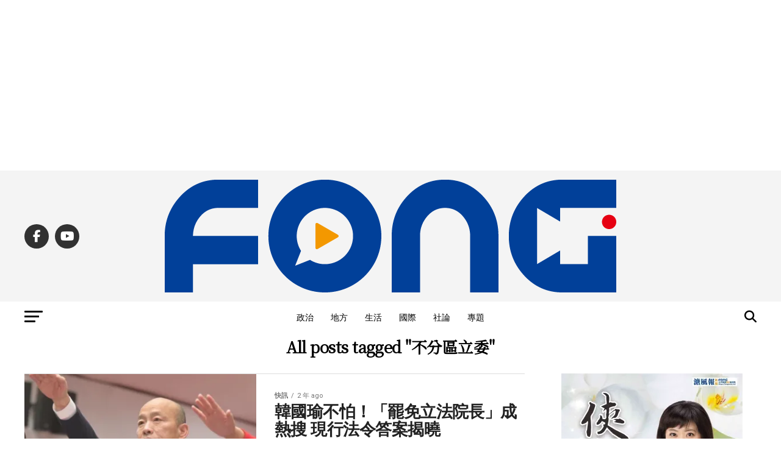

--- FILE ---
content_type: text/html; charset=UTF-8
request_url: https://fongnews.net/tag/%E4%B8%8D%E5%88%86%E5%8D%80%E7%AB%8B%E5%A7%94/
body_size: 31222
content:
<!DOCTYPE html>
<html lang="zh-TW">
<head>
<meta charset="UTF-8" >
<meta name="viewport" id="viewport" content="width=device-width, initial-scale=1.0, maximum-scale=5.0, minimum-scale=1.0, user-scalable=yes" />
<link rel="shortcut icon" href="https://fongnews.net/wp-content/uploads/2019/08/1657820a98937ca.jpg" /><link rel="pingback" href="https://fongnews.net/xmlrpc.php" />
<meta property="og:description" content="「溏風報新聞傳媒」即時、公正、深入觀點，從即時新聞、社群輿論、主題節目影音、即時線上直播、社會論點、名家觀點、生活娛樂，讓讀者快速掌握完整的新聞時事。" />
<meta name='robots' content='index, follow, max-image-preview:large, max-snippet:-1, max-video-preview:-1' />
	<style>img:is([sizes="auto" i], [sizes^="auto," i]) { contain-intrinsic-size: 3000px 1500px }</style>
	
<!-- Google Tag Manager by PYS -->
    <script data-cfasync="false" data-pagespeed-no-defer>
	    window.dataLayerPYS = window.dataLayerPYS || [];
	</script>
<!-- End Google Tag Manager by PYS -->
	<!-- This site is optimized with the Yoast SEO plugin v26.7 - https://yoast.com/wordpress/plugins/seo/ -->
	<title>不分區立委 &#8212; 溏風報</title>
	<link rel="canonical" href="https://fongnews.net/tag/不分區立委/" />
	<link rel="next" href="https://fongnews.net/tag/%e4%b8%8d%e5%88%86%e5%8d%80%e7%ab%8b%e5%a7%94/page/2/" />
	<meta property="og:locale" content="zh_TW" />
	<meta property="og:type" content="article" />
	<meta property="og:title" content="不分區立委 &#8212; 溏風報" />
	<meta property="og:url" content="https://fongnews.net/tag/不分區立委/" />
	<meta property="og:site_name" content="溏風報" />
	<meta name="twitter:card" content="summary_large_image" />
	<script type="application/ld+json" class="yoast-schema-graph">{"@context":"https://schema.org","@graph":[{"@type":"CollectionPage","@id":"https://fongnews.net/tag/%e4%b8%8d%e5%88%86%e5%8d%80%e7%ab%8b%e5%a7%94/","url":"https://fongnews.net/tag/%e4%b8%8d%e5%88%86%e5%8d%80%e7%ab%8b%e5%a7%94/","name":"不分區立委 &#8212; 溏風報","isPartOf":{"@id":"https://fongnews.net/#website"},"primaryImageOfPage":{"@id":"https://fongnews.net/tag/%e4%b8%8d%e5%88%86%e5%8d%80%e7%ab%8b%e5%a7%94/#primaryimage"},"image":{"@id":"https://fongnews.net/tag/%e4%b8%8d%e5%88%86%e5%8d%80%e7%ab%8b%e5%a7%94/#primaryimage"},"thumbnailUrl":"https://i0.wp.com/fongnews.net/wp-content/uploads/2024/02/20240202161728_0.jpg?fit=860%2C596&quality=99&ssl=1","breadcrumb":{"@id":"https://fongnews.net/tag/%e4%b8%8d%e5%88%86%e5%8d%80%e7%ab%8b%e5%a7%94/#breadcrumb"},"inLanguage":"zh-TW"},{"@type":"ImageObject","inLanguage":"zh-TW","@id":"https://fongnews.net/tag/%e4%b8%8d%e5%88%86%e5%8d%80%e7%ab%8b%e5%a7%94/#primaryimage","url":"https://i0.wp.com/fongnews.net/wp-content/uploads/2024/02/20240202161728_0.jpg?fit=860%2C596&quality=99&ssl=1","contentUrl":"https://i0.wp.com/fongnews.net/wp-content/uploads/2024/02/20240202161728_0.jpg?fit=860%2C596&quality=99&ssl=1","width":860,"height":596,"caption":"圖／翻攝自韓國瑜臉書"},{"@type":"BreadcrumbList","@id":"https://fongnews.net/tag/%e4%b8%8d%e5%88%86%e5%8d%80%e7%ab%8b%e5%a7%94/#breadcrumb","itemListElement":[{"@type":"ListItem","position":1,"name":"首頁","item":"https://fongnews.net/"},{"@type":"ListItem","position":2,"name":"不分區立委"}]},{"@type":"WebSite","@id":"https://fongnews.net/#website","url":"https://fongnews.net/","name":"溏風報","description":"「溏風報新聞傳媒」即時、公正、深入觀點，從即時新聞、社群輿論、主題節目影音、即時線上直播、社會論點、名家觀點、生活娛樂，讓讀者快速掌握完整的新聞時事。","publisher":{"@id":"https://fongnews.net/#organization"},"alternateName":"溏風報","potentialAction":[{"@type":"SearchAction","target":{"@type":"EntryPoint","urlTemplate":"https://fongnews.net/?s={search_term_string}"},"query-input":{"@type":"PropertyValueSpecification","valueRequired":true,"valueName":"search_term_string"}}],"inLanguage":"zh-TW"},{"@type":"Organization","@id":"https://fongnews.net/#organization","name":"溏風報","alternateName":"溏風報","url":"https://fongnews.net/","logo":{"@type":"ImageObject","inLanguage":"zh-TW","@id":"https://fongnews.net/#/schema/logo/image/","url":"https://i0.wp.com/fongnews.net/wp-content/uploads/2021/10/%E6%BA%8F%E9%A2%A8%E5%A0%B1FONG.png?fit=740%2C325&quality=99&ssl=1","contentUrl":"https://i0.wp.com/fongnews.net/wp-content/uploads/2021/10/%E6%BA%8F%E9%A2%A8%E5%A0%B1FONG.png?fit=740%2C325&quality=99&ssl=1","width":740,"height":325,"caption":"溏風報"},"image":{"@id":"https://fongnews.net/#/schema/logo/image/"},"sameAs":["https://www.facebook.com/fongnews.net/"]}]}</script>
	<!-- / Yoast SEO plugin. -->


<script type='application/javascript'  id='pys-version-script'>console.log('PixelYourSite Free version 11.1.5.2');</script>
<link rel='dns-prefetch' href='//stats.wp.com' />
<link rel='dns-prefetch' href='//ajax.googleapis.com' />
<link rel='dns-prefetch' href='//fonts.googleapis.com' />
<link rel='preconnect' href='//i0.wp.com' />
<script type="text/javascript">
/* <![CDATA[ */
window._wpemojiSettings = {"baseUrl":"https:\/\/s.w.org\/images\/core\/emoji\/16.0.1\/72x72\/","ext":".png","svgUrl":"https:\/\/s.w.org\/images\/core\/emoji\/16.0.1\/svg\/","svgExt":".svg","source":{"concatemoji":"https:\/\/fongnews.net\/wp-includes\/js\/wp-emoji-release.min.js?ver=6.8.3"}};
/*! This file is auto-generated */
!function(s,n){var o,i,e;function c(e){try{var t={supportTests:e,timestamp:(new Date).valueOf()};sessionStorage.setItem(o,JSON.stringify(t))}catch(e){}}function p(e,t,n){e.clearRect(0,0,e.canvas.width,e.canvas.height),e.fillText(t,0,0);var t=new Uint32Array(e.getImageData(0,0,e.canvas.width,e.canvas.height).data),a=(e.clearRect(0,0,e.canvas.width,e.canvas.height),e.fillText(n,0,0),new Uint32Array(e.getImageData(0,0,e.canvas.width,e.canvas.height).data));return t.every(function(e,t){return e===a[t]})}function u(e,t){e.clearRect(0,0,e.canvas.width,e.canvas.height),e.fillText(t,0,0);for(var n=e.getImageData(16,16,1,1),a=0;a<n.data.length;a++)if(0!==n.data[a])return!1;return!0}function f(e,t,n,a){switch(t){case"flag":return n(e,"\ud83c\udff3\ufe0f\u200d\u26a7\ufe0f","\ud83c\udff3\ufe0f\u200b\u26a7\ufe0f")?!1:!n(e,"\ud83c\udde8\ud83c\uddf6","\ud83c\udde8\u200b\ud83c\uddf6")&&!n(e,"\ud83c\udff4\udb40\udc67\udb40\udc62\udb40\udc65\udb40\udc6e\udb40\udc67\udb40\udc7f","\ud83c\udff4\u200b\udb40\udc67\u200b\udb40\udc62\u200b\udb40\udc65\u200b\udb40\udc6e\u200b\udb40\udc67\u200b\udb40\udc7f");case"emoji":return!a(e,"\ud83e\udedf")}return!1}function g(e,t,n,a){var r="undefined"!=typeof WorkerGlobalScope&&self instanceof WorkerGlobalScope?new OffscreenCanvas(300,150):s.createElement("canvas"),o=r.getContext("2d",{willReadFrequently:!0}),i=(o.textBaseline="top",o.font="600 32px Arial",{});return e.forEach(function(e){i[e]=t(o,e,n,a)}),i}function t(e){var t=s.createElement("script");t.src=e,t.defer=!0,s.head.appendChild(t)}"undefined"!=typeof Promise&&(o="wpEmojiSettingsSupports",i=["flag","emoji"],n.supports={everything:!0,everythingExceptFlag:!0},e=new Promise(function(e){s.addEventListener("DOMContentLoaded",e,{once:!0})}),new Promise(function(t){var n=function(){try{var e=JSON.parse(sessionStorage.getItem(o));if("object"==typeof e&&"number"==typeof e.timestamp&&(new Date).valueOf()<e.timestamp+604800&&"object"==typeof e.supportTests)return e.supportTests}catch(e){}return null}();if(!n){if("undefined"!=typeof Worker&&"undefined"!=typeof OffscreenCanvas&&"undefined"!=typeof URL&&URL.createObjectURL&&"undefined"!=typeof Blob)try{var e="postMessage("+g.toString()+"("+[JSON.stringify(i),f.toString(),p.toString(),u.toString()].join(",")+"));",a=new Blob([e],{type:"text/javascript"}),r=new Worker(URL.createObjectURL(a),{name:"wpTestEmojiSupports"});return void(r.onmessage=function(e){c(n=e.data),r.terminate(),t(n)})}catch(e){}c(n=g(i,f,p,u))}t(n)}).then(function(e){for(var t in e)n.supports[t]=e[t],n.supports.everything=n.supports.everything&&n.supports[t],"flag"!==t&&(n.supports.everythingExceptFlag=n.supports.everythingExceptFlag&&n.supports[t]);n.supports.everythingExceptFlag=n.supports.everythingExceptFlag&&!n.supports.flag,n.DOMReady=!1,n.readyCallback=function(){n.DOMReady=!0}}).then(function(){return e}).then(function(){var e;n.supports.everything||(n.readyCallback(),(e=n.source||{}).concatemoji?t(e.concatemoji):e.wpemoji&&e.twemoji&&(t(e.twemoji),t(e.wpemoji)))}))}((window,document),window._wpemojiSettings);
/* ]]> */
</script>

<style id='wp-emoji-styles-inline-css' type='text/css'>

	img.wp-smiley, img.emoji {
		display: inline !important;
		border: none !important;
		box-shadow: none !important;
		height: 1em !important;
		width: 1em !important;
		margin: 0 0.07em !important;
		vertical-align: -0.1em !important;
		background: none !important;
		padding: 0 !important;
	}
</style>
<link rel='stylesheet' id='wp-block-library-css' href='https://fongnews.net/wp-includes/css/dist/block-library/style.min.css?ver=6.8.3' type='text/css' media='all' />
<style id='classic-theme-styles-inline-css' type='text/css'>
/*! This file is auto-generated */
.wp-block-button__link{color:#fff;background-color:#32373c;border-radius:9999px;box-shadow:none;text-decoration:none;padding:calc(.667em + 2px) calc(1.333em + 2px);font-size:1.125em}.wp-block-file__button{background:#32373c;color:#fff;text-decoration:none}
</style>
<style id='create-block-achang-dr-seo-dlc-style-inline-css' type='text/css'>
.flex-grow{flex-grow:1}.achang-dr-seo-dlc-lazybag{padding:.4em}.achang-dr-seo-dlc-lazybag ul:not(.list-no-pic){list-style:none;padding-left:0}.achang-dr-seo-dlc-lazybag ul:not(.list-no-pic) li{list-style:none}.achang-dr-seo-dlc-lazybag figure{margin:0!important;overflow:hidden}.achang-dr-seo-dlc-lazybag .lazybag-img span{background-position:50%;background-size:cover;display:block;padding-top:75%}.achang-dr-seo-dlc-lazybag a,.achang-dr-seo-dlc-lazybag a:visited{color:inherit;text-decoration:none}.achang-dr-seo-dlc-lazybag a:hover{filter:brightness(1.02)}.achang-dr-seo-dlc-lazybag .lazy-title{font-size:1.2em;font-weight:700;margin:.2em 0 .6em}.achang-dr-seo-dlc-lazybag p{text-align:justify}.achang-dr-seo-dlc-lazybag .lazybag-content{margin-top:1em}.achang-dr-seo-dlc-lazybag .list-content li,.achang-dr-seo-dlc-lazybag .list-no-content li{align-items:center;display:flex}.achang-dr-seo-dlc-lazybag .list-content li:not(:last-of-type),.achang-dr-seo-dlc-lazybag .list-no-content li:not(:last-of-type){margin:0 0 16px}.achang-dr-seo-dlc-lazybag .list-content li .lazybag-img,.achang-dr-seo-dlc-lazybag .list-no-content li .lazybag-img{border:1px solid #e8e8e8;border-radius:4px;flex-shrink:0;margin:0 32px 0 0!important;max-width:210px!important;width:100%}.achang-dr-seo-dlc-lazybag .list-content li .lazy-title,.achang-dr-seo-dlc-lazybag .list-no-content li .lazy-title{flex-grow:1}.achang-dr-seo-dlc-lazybag .list-content li .lazybag-content:after,.achang-dr-seo-dlc-lazybag .list-no-content li .lazybag-content:after{border-bottom:1px solid #dbdbdb;content:"";display:block;margin:10px 0;width:18%}.achang-dr-seo-dlc-lazybag .list-block{list-style:none}.achang-dr-seo-dlc-lazybag .list-block li{border-radius:24px;box-shadow:0 0 6px 0 hsla(0,0%,45%,.25);padding:20px 26px}.achang-dr-seo-dlc-lazybag .list-block li:not(:last-of-type){margin:0 0 30px}.achang-dr-seo-dlc-lazybag .list-block .lazy-title{font-size:1.2em;margin-bottom:.6em}.achang-dr-seo-dlc-lazybag .list-block .lazybag-readmore{text-align:center}.achang-dr-seo-dlc-lazybag .list-slide{list-style:none}.achang-dr-seo-dlc-lazybag .list-slide li{border:1px solid #dbdbdb;border-radius:10px;position:relative}.achang-dr-seo-dlc-lazybag .list-slide li:not(:last-of-type){margin:0 0 30px}.achang-dr-seo-dlc-lazybag .list-slide li .lazy-title{background:rgba(0,0,0,.6);bottom:0;color:#fff;left:0;margin-bottom:0;padding:14px 16px;position:absolute;right:0;text-align:center}.achang-dr-seo-dlc-lazybag .list-grid,.achang-dr-seo-dlc-lazybag .list-grid-full{display:grid;gap:2.4em 1.8em;grid-template-columns:repeat(3,minmax(0,1fr));list-style:none}.achang-dr-seo-dlc-lazybag .list-grid .lazybag-readmore,.achang-dr-seo-dlc-lazybag .list-grid-full .lazybag-readmore{text-align:center}.achang-dr-seo-dlc-lazybag .list-grid-full{gap:1.4em 1em}.achang-dr-seo-dlc-lazybag .list-grid-full li{border-radius:10px;box-shadow:0 0 6.5px 0 hsla(0,0%,70%,.4);display:flex;flex-direction:column;padding:24px 14px}.achang-dr-seo-dlc-lazybag .list-magazine{list-style:none}.achang-dr-seo-dlc-lazybag .list-magazine li{margin-bottom:2.2em!important;position:relative}.achang-dr-seo-dlc-lazybag .list-magazine .lazybag-img{width:100%}.achang-dr-seo-dlc-lazybag .list-magazine .lazybag-img a{display:inline-block;width:57%}.achang-dr-seo-dlc-lazybag .list-magazine li .block{background-color:#fff;border-radius:10px;box-shadow:0 4px 4px 0 hsla(0,0%,70%,.25);padding:2em;position:absolute;top:50%;transform:translateY(-50%);width:54%}.achang-dr-seo-dlc-lazybag .list-magazine li:nth-of-type(2n) .lazybag-img{text-align:right}.achang-dr-seo-dlc-lazybag .list-magazine li:nth-of-type(odd) .block{right:0}.achang-dr-seo-dlc-lazybag .list-magazine li:nth-of-type(2n) .block{left:0}@media screen and (min-width:768px){.achang-dr-seo-dlc-lazybag .list-magazine .lazy-title-sm{display:none}}@media screen and (max-width:767px){.achang-dr-seo-dlc-lazybag figure{max-height:75vw}.achang-dr-seo-dlc-lazybag figure img{aspect-ratio:auto;height:auto}.achang-dr-seo-dlc-lazybag .list-grid,.achang-dr-seo-dlc-lazybag .list-grid-full{grid-template-columns:repeat(1,minmax(0,1fr))}.achang-dr-seo-dlc-lazybag .list-grid .lazy-title,.achang-dr-seo-dlc-lazybag .list-grid-full .lazy-title{text-align:center}.achang-dr-seo-dlc-lazybag .list-content li,.achang-dr-seo-dlc-lazybag .list-no-content li{display:block}.achang-dr-seo-dlc-lazybag .list-content li .lazybag-img,.achang-dr-seo-dlc-lazybag .list-no-content li .lazybag-img{margin:0!important;max-width:none!important}.achang-dr-seo-dlc-lazybag .list-magazine .lazy-title{display:none}.achang-dr-seo-dlc-lazybag .list-magazine .lazybag-img a{width:100%}.achang-dr-seo-dlc-lazybag .list-magazine li{background-color:#fff;border-radius:10px;box-shadow:0 4px 4px 0 hsla(0,0%,70%,.25);padding:2em 1em}.achang-dr-seo-dlc-lazybag .list-magazine li .block{background:none;box-shadow:none;padding:0;position:relative;transform:none;width:auto}.achang-dr-seo-dlc-lazybag .list-magazine .lazybag-content p{color:#9e9e9e}.achang-dr-seo-dlc-lazybag .list-magazine .lazybag-readmore{text-align:center}}

</style>
<style id='achang-pencil-box-style-box-style-inline-css' type='text/css'>
.apb-highlighter-highlight{background:linear-gradient(to top,var(--apb-highlighter-color,#fff59d) 60%,transparent 60%);padding:2px 4px}.apb-highlighter-highlight,.apb-highlighter-line{border-radius:2px;-webkit-box-decoration-break:clone;box-decoration-break:clone;display:inline}.apb-highlighter-line{background:linear-gradient(transparent 40%,hsla(0,0%,100%,0) 40%,var(--apb-highlighter-color,#ccff90) 50%,transparent 70%);padding:3px 6px}.apb-underline{background:transparent;-webkit-box-decoration-break:clone;box-decoration-break:clone;display:inline;padding-bottom:2px;text-decoration:none}.apb-underline-normal{border-bottom:2px solid var(--apb-underline-color,red);padding-bottom:3px}.apb-underline-wavy{text-decoration-color:var(--apb-underline-color,red);text-decoration-line:underline;-webkit-text-decoration-skip-ink:none;text-decoration-skip-ink:none;text-decoration-style:wavy;text-decoration-thickness:2px;text-underline-offset:3px}.apb-underline-dashed{border-bottom:2px dashed var(--apb-underline-color,red);padding-bottom:3px}.apb-underline-crayon{background:linear-gradient(transparent 40%,hsla(0,0%,100%,0) 40%,var(--apb-underline-color,red) 90%,transparent 95%);border-radius:3px;padding:3px 6px;position:relative}.apb-font-size{display:inline}.apb-style-box{margin:1em 0;position:relative}.apb-style-box .apb-box-title{align-items:center;color:var(--apb-title-color,inherit);display:flex;font-size:var(--apb-title-font-size,1.2em);font-weight:700}.apb-style-box .apb-box-title .apb-title-icon{font-size:1em;margin-right:10px}.apb-style-box .apb-box-title .apb-title-text{flex-grow:1}.apb-style-box .apb-box-content>:first-child{margin-top:0}.apb-style-box .apb-box-content>:last-child{margin-bottom:0}.apb-layout-info{border-color:var(--apb-box-color,#ddd);border-radius:4px;border-style:var(--apb-border-line-style,solid);border-width:var(--apb-border-width,2px)}.apb-layout-info .apb-box-title{background-color:var(--apb-box-color,#ddd);color:var(--apb-title-color,#333);padding:10px 15px}.apb-layout-info .apb-box-content{background-color:#fff;padding:15px}.apb-layout-alert{border:1px solid transparent;border-radius:.375rem;padding:1rem}.apb-layout-alert .apb-box-content,.apb-layout-alert .apb-box-title{background:transparent;padding:0}.apb-layout-alert .apb-box-title{margin-bottom:.5rem}.apb-layout-alert.apb-alert-type-custom{background-color:var(--apb-box-color,#cfe2ff);border-color:var(--apb-border-color,#9ec5fe);border-style:var(--apb-border-line-style,solid);border-width:var(--apb-border-width,1px);color:var(--apb-title-color,#333)}.apb-layout-alert.apb-alert-type-custom .apb-box-title{color:var(--apb-title-color,#333)}.apb-layout-alert.apb-alert-type-info{background-color:#cfe2ff;border-color:#9ec5fe;color:#0a58ca}.apb-layout-alert.apb-alert-type-info .apb-box-title{color:var(--apb-title-color,#0a58ca)}.apb-layout-alert.apb-alert-type-success{background-color:#d1e7dd;border-color:#a3cfbb;color:#146c43}.apb-layout-alert.apb-alert-type-success .apb-box-title{color:var(--apb-title-color,#146c43)}.apb-layout-alert.apb-alert-type-warning{background-color:#fff3cd;border-color:#ffecb5;color:#664d03}.apb-layout-alert.apb-alert-type-warning .apb-box-title{color:var(--apb-title-color,#664d03)}.apb-layout-alert.apb-alert-type-danger{background-color:#f8d7da;border-color:#f1aeb5;color:#842029}.apb-layout-alert.apb-alert-type-danger .apb-box-title{color:var(--apb-title-color,#842029)}.apb-layout-morandi-alert{background-color:var(--apb-box-color,#f7f4eb);border:1px solid var(--apb-box-color,#f7f4eb);border-left:var(--apb-border-width,4px) solid var(--apb-border-color,#d9d2c6);border-radius:.375rem;box-shadow:0 1px 2px 0 rgba(0,0,0,.05);padding:1rem}.apb-layout-morandi-alert .apb-box-title{background:transparent;color:var(--apb-title-color,#2d3748);font-size:var(--apb-title-font-size,1em);font-weight:700;margin-bottom:.25rem;padding:0}.apb-layout-morandi-alert .apb-box-content{background:transparent;color:#4a5568;padding:0}.apb-layout-centered-title{background-color:#fff;border-color:var(--apb-box-color,#ddd);border-radius:4px;border-style:var(--apb-border-line-style,solid);border-width:var(--apb-border-width,2px);margin-top:1.5em;padding:25px 15px 15px;position:relative}.apb-layout-centered-title .apb-box-title{background:var(--apb-title-bg-color,#fff);color:var(--apb-title-color,var(--apb-box-color,#333));left:20px;padding:0 10px;position:absolute;top:-.8em}.apb-layout-centered-title .apb-box-content{background:transparent;padding:0}.wp-block-achang-pencil-box-code-box{border-radius:8px;box-shadow:0 2px 8px rgba(0,0,0,.1);font-family:Consolas,Monaco,Courier New,monospace;margin:1.5em 0;overflow:hidden;position:relative}.wp-block-achang-pencil-box-code-box .apb-code-box-header{align-items:center;border-bottom:1px solid;display:flex;font-size:13px;font-weight:500;justify-content:space-between;padding:12px 16px;position:relative}.wp-block-achang-pencil-box-code-box .apb-code-box-header .apb-code-language{font-family:-apple-system,BlinkMacSystemFont,Segoe UI,Roboto,sans-serif}.wp-block-achang-pencil-box-code-box .apb-code-content-wrapper{background:transparent;display:flex;max-height:500px;overflow:hidden;position:relative}.wp-block-achang-pencil-box-code-box .apb-line-numbers{border-right:1px solid;flex-shrink:0;font-size:14px;line-height:1.5;min-width:50px;overflow-y:auto;padding:16px 8px;text-align:right;-webkit-user-select:none;-moz-user-select:none;user-select:none;-ms-overflow-style:none;position:relative;scrollbar-width:none;z-index:1}.wp-block-achang-pencil-box-code-box .apb-line-numbers::-webkit-scrollbar{display:none}.wp-block-achang-pencil-box-code-box .apb-line-numbers .apb-line-number{display:block;line-height:1.5;white-space:nowrap}.wp-block-achang-pencil-box-code-box .apb-code-box-content{background:transparent;flex:1;font-size:14px;line-height:1.5;margin:0;min-width:0;overflow:auto;padding:16px;position:relative;white-space:pre!important;z-index:0}.wp-block-achang-pencil-box-code-box .apb-code-box-content code{background:transparent;border:none;display:block;font-family:inherit;font-size:inherit;line-height:inherit;margin:0;overflow-wrap:normal!important;padding:0;white-space:pre!important;word-break:normal!important}.wp-block-achang-pencil-box-code-box .apb-code-box-content code .token{display:inline}.wp-block-achang-pencil-box-code-box .apb-copy-button{background:transparent;border:1px solid;border-radius:4px;cursor:pointer;font-family:-apple-system,BlinkMacSystemFont,Segoe UI,Roboto,sans-serif;font-size:12px;padding:6px 12px;transition:all .2s ease}.wp-block-achang-pencil-box-code-box .apb-copy-button:hover{opacity:.8}.wp-block-achang-pencil-box-code-box .apb-copy-button:active{transform:scale(.95)}.wp-block-achang-pencil-box-code-box .apb-copy-button.apb-copy-success{animation:copySuccess .6s ease;background-color:#d4edda!important;border-color:#28a745!important;color:#155724!important}.wp-block-achang-pencil-box-code-box .apb-copy-button.apb-copy-error{animation:copyError .6s ease;background-color:#f8d7da!important;border-color:#dc3545!important;color:#721c24!important}.wp-block-achang-pencil-box-code-box .apb-copy-button-standalone{position:absolute;right:12px;top:12px;z-index:1}.apb-code-style-style-1{background:#f8f9fa;border:1px solid #e9ecef}.apb-code-style-style-1 .apb-code-box-header{background:#fff;border-bottom-color:#dee2e6;color:#495057}.apb-code-style-style-1 .apb-line-numbers{background:#f1f3f4;border-right-color:#dee2e6;color:#6c757d}.apb-code-style-style-1 .apb-code-box-content{background:#fff;color:#212529;text-shadow:none}.apb-code-style-style-1 .apb-code-box-content code[class*=language-]{text-shadow:none}.apb-code-style-style-1 .apb-copy-button{background:hsla(0,0%,100%,.8);border-color:#6c757d;color:#495057}.apb-code-style-style-1 .apb-copy-button:hover{background:#f8f9fa;border-color:#495057}.apb-code-style-style-1 .apb-copy-button.apb-copy-success{background:#d4edda;border-color:#28a745;color:#155724}.apb-code-style-style-1 .apb-copy-button.apb-copy-error{background:#f8d7da;border-color:#dc3545;color:#721c24}.apb-code-style-style-1 code .token.cdata,.apb-code-style-style-1 code .token.comment,.apb-code-style-style-1 code .token.doctype,.apb-code-style-style-1 code .token.prolog{color:#5a6b73}.apb-code-style-style-1 code .token.punctuation{color:#666}.apb-code-style-style-1 code .token.boolean,.apb-code-style-style-1 code .token.constant,.apb-code-style-style-1 code .token.deleted,.apb-code-style-style-1 code .token.number,.apb-code-style-style-1 code .token.property,.apb-code-style-style-1 code .token.symbol,.apb-code-style-style-1 code .token.tag{color:#d73a49}.apb-code-style-style-1 code .token.attr-name,.apb-code-style-style-1 code .token.builtin,.apb-code-style-style-1 code .token.char,.apb-code-style-style-1 code .token.inserted,.apb-code-style-style-1 code .token.selector,.apb-code-style-style-1 code .token.string{color:#22863a}.apb-code-style-style-1 code .token.entity,.apb-code-style-style-1 code .token.operator,.apb-code-style-style-1 code .token.url{color:#6f42c1}.apb-code-style-style-1 code .token.atrule,.apb-code-style-style-1 code .token.attr-value,.apb-code-style-style-1 code .token.keyword{color:#005cc5}.apb-code-style-style-1 code .token.class-name,.apb-code-style-style-1 code .token.function{color:#6f42c1}.apb-code-style-style-1 code .token.important,.apb-code-style-style-1 code .token.regex,.apb-code-style-style-1 code .token.variable{color:#e36209}.apb-code-style-style-2{background:#1e1e1e;border:1px solid #333}.apb-code-style-style-2 .apb-code-box-header{background:#2d2d30;border-bottom-color:#3e3e42;color:#ccc}.apb-code-style-style-2 .apb-line-numbers{background:#252526;border-right-color:#3e3e42;color:#858585}.apb-code-style-style-2 .apb-code-box-content{background:#1e1e1e;color:#f0f0f0}.apb-code-style-style-2 .apb-copy-button{background:rgba(45,45,48,.8);border-color:#6c6c6c;color:#ccc}.apb-code-style-style-2 .apb-copy-button:hover{background:#3e3e42;border-color:#ccc}.apb-code-style-style-2 .apb-copy-button.apb-copy-success{background:#0e5132;border-color:#28a745;color:#d4edda}.apb-code-style-style-2 .apb-copy-button.apb-copy-error{background:#58151c;border-color:#dc3545;color:#f8d7da}.apb-code-style-style-2 code .token.cdata,.apb-code-style-style-2 code .token.comment,.apb-code-style-style-2 code .token.doctype,.apb-code-style-style-2 code .token.prolog{color:#6a9955}.apb-code-style-style-2 code .token.punctuation{color:#d4d4d4}.apb-code-style-style-2 code .token.boolean,.apb-code-style-style-2 code .token.constant,.apb-code-style-style-2 code .token.deleted,.apb-code-style-style-2 code .token.number,.apb-code-style-style-2 code .token.property,.apb-code-style-style-2 code .token.symbol,.apb-code-style-style-2 code .token.tag{color:#b5cea8}.apb-code-style-style-2 code .token.attr-name,.apb-code-style-style-2 code .token.builtin,.apb-code-style-style-2 code .token.char,.apb-code-style-style-2 code .token.inserted,.apb-code-style-style-2 code .token.selector,.apb-code-style-style-2 code .token.string{color:#ce9178}.apb-code-style-style-2 code .token.entity,.apb-code-style-style-2 code .token.operator,.apb-code-style-style-2 code .token.url{color:#d4d4d4}.apb-code-style-style-2 code .token.atrule,.apb-code-style-style-2 code .token.attr-value,.apb-code-style-style-2 code .token.keyword{color:#569cd6}.apb-code-style-style-2 code .token.class-name,.apb-code-style-style-2 code .token.function{color:#dcdcaa}.apb-code-style-style-2 code .token.important,.apb-code-style-style-2 code .token.regex,.apb-code-style-style-2 code .token.variable{color:#ff8c00}@keyframes copySuccess{0%{transform:scale(1)}50%{background-color:#28a745;color:#fff;transform:scale(1.1)}to{transform:scale(1)}}@keyframes copyError{0%{transform:translateX(0)}25%{transform:translateX(-5px)}75%{transform:translateX(5px)}to{transform:translateX(0)}}@media(max-width:768px){.wp-block-achang-pencil-box-code-box .apb-code-box-header{font-size:12px;padding:10px 12px}.wp-block-achang-pencil-box-code-box .apb-line-numbers{font-size:11px;min-width:35px;padding:12px 6px}.wp-block-achang-pencil-box-code-box .apb-code-box-content{font-size:13px;padding:12px}.wp-block-achang-pencil-box-code-box .apb-copy-button{font-size:11px;padding:4px 8px}}@media print{.wp-block-achang-pencil-box-code-box{border:1px solid #000;box-shadow:none}.wp-block-achang-pencil-box-code-box .apb-copy-button{display:none}.wp-block-achang-pencil-box-code-box .apb-code-content-wrapper{max-height:none;overflow:visible}}

</style>
<link rel='stylesheet' id='mediaelement-css' href='https://fongnews.net/wp-includes/js/mediaelement/mediaelementplayer-legacy.min.css?ver=4.2.17' type='text/css' media='all' />
<link rel='stylesheet' id='wp-mediaelement-css' href='https://fongnews.net/wp-includes/js/mediaelement/wp-mediaelement.min.css?ver=6.8.3' type='text/css' media='all' />
<style id='jetpack-sharing-buttons-style-inline-css' type='text/css'>
.jetpack-sharing-buttons__services-list{display:flex;flex-direction:row;flex-wrap:wrap;gap:0;list-style-type:none;margin:5px;padding:0}.jetpack-sharing-buttons__services-list.has-small-icon-size{font-size:12px}.jetpack-sharing-buttons__services-list.has-normal-icon-size{font-size:16px}.jetpack-sharing-buttons__services-list.has-large-icon-size{font-size:24px}.jetpack-sharing-buttons__services-list.has-huge-icon-size{font-size:36px}@media print{.jetpack-sharing-buttons__services-list{display:none!important}}.editor-styles-wrapper .wp-block-jetpack-sharing-buttons{gap:0;padding-inline-start:0}ul.jetpack-sharing-buttons__services-list.has-background{padding:1.25em 2.375em}
</style>
<style id='global-styles-inline-css' type='text/css'>
:root{--wp--preset--aspect-ratio--square: 1;--wp--preset--aspect-ratio--4-3: 4/3;--wp--preset--aspect-ratio--3-4: 3/4;--wp--preset--aspect-ratio--3-2: 3/2;--wp--preset--aspect-ratio--2-3: 2/3;--wp--preset--aspect-ratio--16-9: 16/9;--wp--preset--aspect-ratio--9-16: 9/16;--wp--preset--color--black: #000000;--wp--preset--color--cyan-bluish-gray: #abb8c3;--wp--preset--color--white: #ffffff;--wp--preset--color--pale-pink: #f78da7;--wp--preset--color--vivid-red: #cf2e2e;--wp--preset--color--luminous-vivid-orange: #ff6900;--wp--preset--color--luminous-vivid-amber: #fcb900;--wp--preset--color--light-green-cyan: #7bdcb5;--wp--preset--color--vivid-green-cyan: #00d084;--wp--preset--color--pale-cyan-blue: #8ed1fc;--wp--preset--color--vivid-cyan-blue: #0693e3;--wp--preset--color--vivid-purple: #9b51e0;--wp--preset--gradient--vivid-cyan-blue-to-vivid-purple: linear-gradient(135deg,rgba(6,147,227,1) 0%,rgb(155,81,224) 100%);--wp--preset--gradient--light-green-cyan-to-vivid-green-cyan: linear-gradient(135deg,rgb(122,220,180) 0%,rgb(0,208,130) 100%);--wp--preset--gradient--luminous-vivid-amber-to-luminous-vivid-orange: linear-gradient(135deg,rgba(252,185,0,1) 0%,rgba(255,105,0,1) 100%);--wp--preset--gradient--luminous-vivid-orange-to-vivid-red: linear-gradient(135deg,rgba(255,105,0,1) 0%,rgb(207,46,46) 100%);--wp--preset--gradient--very-light-gray-to-cyan-bluish-gray: linear-gradient(135deg,rgb(238,238,238) 0%,rgb(169,184,195) 100%);--wp--preset--gradient--cool-to-warm-spectrum: linear-gradient(135deg,rgb(74,234,220) 0%,rgb(151,120,209) 20%,rgb(207,42,186) 40%,rgb(238,44,130) 60%,rgb(251,105,98) 80%,rgb(254,248,76) 100%);--wp--preset--gradient--blush-light-purple: linear-gradient(135deg,rgb(255,206,236) 0%,rgb(152,150,240) 100%);--wp--preset--gradient--blush-bordeaux: linear-gradient(135deg,rgb(254,205,165) 0%,rgb(254,45,45) 50%,rgb(107,0,62) 100%);--wp--preset--gradient--luminous-dusk: linear-gradient(135deg,rgb(255,203,112) 0%,rgb(199,81,192) 50%,rgb(65,88,208) 100%);--wp--preset--gradient--pale-ocean: linear-gradient(135deg,rgb(255,245,203) 0%,rgb(182,227,212) 50%,rgb(51,167,181) 100%);--wp--preset--gradient--electric-grass: linear-gradient(135deg,rgb(202,248,128) 0%,rgb(113,206,126) 100%);--wp--preset--gradient--midnight: linear-gradient(135deg,rgb(2,3,129) 0%,rgb(40,116,252) 100%);--wp--preset--font-size--small: 13px;--wp--preset--font-size--medium: 20px;--wp--preset--font-size--large: 36px;--wp--preset--font-size--x-large: 42px;--wp--preset--spacing--20: 0.44rem;--wp--preset--spacing--30: 0.67rem;--wp--preset--spacing--40: 1rem;--wp--preset--spacing--50: 1.5rem;--wp--preset--spacing--60: 2.25rem;--wp--preset--spacing--70: 3.38rem;--wp--preset--spacing--80: 5.06rem;--wp--preset--shadow--natural: 6px 6px 9px rgba(0, 0, 0, 0.2);--wp--preset--shadow--deep: 12px 12px 50px rgba(0, 0, 0, 0.4);--wp--preset--shadow--sharp: 6px 6px 0px rgba(0, 0, 0, 0.2);--wp--preset--shadow--outlined: 6px 6px 0px -3px rgba(255, 255, 255, 1), 6px 6px rgba(0, 0, 0, 1);--wp--preset--shadow--crisp: 6px 6px 0px rgba(0, 0, 0, 1);}:where(.is-layout-flex){gap: 0.5em;}:where(.is-layout-grid){gap: 0.5em;}body .is-layout-flex{display: flex;}.is-layout-flex{flex-wrap: wrap;align-items: center;}.is-layout-flex > :is(*, div){margin: 0;}body .is-layout-grid{display: grid;}.is-layout-grid > :is(*, div){margin: 0;}:where(.wp-block-columns.is-layout-flex){gap: 2em;}:where(.wp-block-columns.is-layout-grid){gap: 2em;}:where(.wp-block-post-template.is-layout-flex){gap: 1.25em;}:where(.wp-block-post-template.is-layout-grid){gap: 1.25em;}.has-black-color{color: var(--wp--preset--color--black) !important;}.has-cyan-bluish-gray-color{color: var(--wp--preset--color--cyan-bluish-gray) !important;}.has-white-color{color: var(--wp--preset--color--white) !important;}.has-pale-pink-color{color: var(--wp--preset--color--pale-pink) !important;}.has-vivid-red-color{color: var(--wp--preset--color--vivid-red) !important;}.has-luminous-vivid-orange-color{color: var(--wp--preset--color--luminous-vivid-orange) !important;}.has-luminous-vivid-amber-color{color: var(--wp--preset--color--luminous-vivid-amber) !important;}.has-light-green-cyan-color{color: var(--wp--preset--color--light-green-cyan) !important;}.has-vivid-green-cyan-color{color: var(--wp--preset--color--vivid-green-cyan) !important;}.has-pale-cyan-blue-color{color: var(--wp--preset--color--pale-cyan-blue) !important;}.has-vivid-cyan-blue-color{color: var(--wp--preset--color--vivid-cyan-blue) !important;}.has-vivid-purple-color{color: var(--wp--preset--color--vivid-purple) !important;}.has-black-background-color{background-color: var(--wp--preset--color--black) !important;}.has-cyan-bluish-gray-background-color{background-color: var(--wp--preset--color--cyan-bluish-gray) !important;}.has-white-background-color{background-color: var(--wp--preset--color--white) !important;}.has-pale-pink-background-color{background-color: var(--wp--preset--color--pale-pink) !important;}.has-vivid-red-background-color{background-color: var(--wp--preset--color--vivid-red) !important;}.has-luminous-vivid-orange-background-color{background-color: var(--wp--preset--color--luminous-vivid-orange) !important;}.has-luminous-vivid-amber-background-color{background-color: var(--wp--preset--color--luminous-vivid-amber) !important;}.has-light-green-cyan-background-color{background-color: var(--wp--preset--color--light-green-cyan) !important;}.has-vivid-green-cyan-background-color{background-color: var(--wp--preset--color--vivid-green-cyan) !important;}.has-pale-cyan-blue-background-color{background-color: var(--wp--preset--color--pale-cyan-blue) !important;}.has-vivid-cyan-blue-background-color{background-color: var(--wp--preset--color--vivid-cyan-blue) !important;}.has-vivid-purple-background-color{background-color: var(--wp--preset--color--vivid-purple) !important;}.has-black-border-color{border-color: var(--wp--preset--color--black) !important;}.has-cyan-bluish-gray-border-color{border-color: var(--wp--preset--color--cyan-bluish-gray) !important;}.has-white-border-color{border-color: var(--wp--preset--color--white) !important;}.has-pale-pink-border-color{border-color: var(--wp--preset--color--pale-pink) !important;}.has-vivid-red-border-color{border-color: var(--wp--preset--color--vivid-red) !important;}.has-luminous-vivid-orange-border-color{border-color: var(--wp--preset--color--luminous-vivid-orange) !important;}.has-luminous-vivid-amber-border-color{border-color: var(--wp--preset--color--luminous-vivid-amber) !important;}.has-light-green-cyan-border-color{border-color: var(--wp--preset--color--light-green-cyan) !important;}.has-vivid-green-cyan-border-color{border-color: var(--wp--preset--color--vivid-green-cyan) !important;}.has-pale-cyan-blue-border-color{border-color: var(--wp--preset--color--pale-cyan-blue) !important;}.has-vivid-cyan-blue-border-color{border-color: var(--wp--preset--color--vivid-cyan-blue) !important;}.has-vivid-purple-border-color{border-color: var(--wp--preset--color--vivid-purple) !important;}.has-vivid-cyan-blue-to-vivid-purple-gradient-background{background: var(--wp--preset--gradient--vivid-cyan-blue-to-vivid-purple) !important;}.has-light-green-cyan-to-vivid-green-cyan-gradient-background{background: var(--wp--preset--gradient--light-green-cyan-to-vivid-green-cyan) !important;}.has-luminous-vivid-amber-to-luminous-vivid-orange-gradient-background{background: var(--wp--preset--gradient--luminous-vivid-amber-to-luminous-vivid-orange) !important;}.has-luminous-vivid-orange-to-vivid-red-gradient-background{background: var(--wp--preset--gradient--luminous-vivid-orange-to-vivid-red) !important;}.has-very-light-gray-to-cyan-bluish-gray-gradient-background{background: var(--wp--preset--gradient--very-light-gray-to-cyan-bluish-gray) !important;}.has-cool-to-warm-spectrum-gradient-background{background: var(--wp--preset--gradient--cool-to-warm-spectrum) !important;}.has-blush-light-purple-gradient-background{background: var(--wp--preset--gradient--blush-light-purple) !important;}.has-blush-bordeaux-gradient-background{background: var(--wp--preset--gradient--blush-bordeaux) !important;}.has-luminous-dusk-gradient-background{background: var(--wp--preset--gradient--luminous-dusk) !important;}.has-pale-ocean-gradient-background{background: var(--wp--preset--gradient--pale-ocean) !important;}.has-electric-grass-gradient-background{background: var(--wp--preset--gradient--electric-grass) !important;}.has-midnight-gradient-background{background: var(--wp--preset--gradient--midnight) !important;}.has-small-font-size{font-size: var(--wp--preset--font-size--small) !important;}.has-medium-font-size{font-size: var(--wp--preset--font-size--medium) !important;}.has-large-font-size{font-size: var(--wp--preset--font-size--large) !important;}.has-x-large-font-size{font-size: var(--wp--preset--font-size--x-large) !important;}
:where(.wp-block-post-template.is-layout-flex){gap: 1.25em;}:where(.wp-block-post-template.is-layout-grid){gap: 1.25em;}
:where(.wp-block-columns.is-layout-flex){gap: 2em;}:where(.wp-block-columns.is-layout-grid){gap: 2em;}
:root :where(.wp-block-pullquote){font-size: 1.5em;line-height: 1.6;}
</style>
<link rel='stylesheet' id='achang-pencil-box-css' href='https://fongnews.net/wp-content/plugins/achang-pencil-box/public/css/achang-pencil-box-public.css?ver=1.9.3.1762418655.3.17.1' type='text/css' media='all' />
<link rel='stylesheet' id='atd-public-style-css' href='https://fongnews.net/wp-content/plugins/achang-related-posts/includes/post-widgets/assets/css/achang-thisday-public.css?ver=1.1.7' type='text/css' media='all' />
<link rel='stylesheet' id='ql-jquery-ui-css' href='//ajax.googleapis.com/ajax/libs/jqueryui/1.12.1/themes/smoothness/jquery-ui.css?ver=6.8.3' type='text/css' media='all' />
<link rel='stylesheet' id='achang_pt-frontend-css-css' href='https://fongnews.net/wp-content/plugins/achang-related-posts/includes/PostTree/assets/css/frontend.css?ver=1768278320' type='text/css' media='all' />
<link rel='stylesheet' id='achang_pt-category-tree-css-css' href='https://fongnews.net/wp-content/plugins/achang-related-posts/includes/PostTree/assets/css/category-tree.css?ver=1768278320' type='text/css' media='all' />
<link rel='stylesheet' id='achang_pt-shortcode-css-css' href='https://fongnews.net/wp-content/plugins/achang-related-posts/includes/PostTree/assets/css/shortcode.css?ver=1768278320' type='text/css' media='all' />
<link rel='stylesheet' id='mvp-custom-style-css' href='https://fongnews.net/wp-content/themes/zox-news/style.css?ver=6.8.3' type='text/css' media='all' />
<style id='mvp-custom-style-inline-css' type='text/css'>


#mvp-wallpaper {
	background: url() no-repeat 50% 0;
	}

#mvp-foot-copy a {
	color: #0972c1;
	}

#mvp-content-main p a,
#mvp-content-main ul a,
#mvp-content-main ol a,
.mvp-post-add-main p a,
.mvp-post-add-main ul a,
.mvp-post-add-main ol a {
	box-shadow: inset 0 -4px 0 #0972c1;
	}

#mvp-content-main p a:hover,
#mvp-content-main ul a:hover,
#mvp-content-main ol a:hover,
.mvp-post-add-main p a:hover,
.mvp-post-add-main ul a:hover,
.mvp-post-add-main ol a:hover {
	background: #0972c1;
	}

a,
a:visited,
.post-info-name a,
.woocommerce .woocommerce-breadcrumb a {
	color: #0a0000;
	}

#mvp-side-wrap a:hover {
	color: #0a0000;
	}

.mvp-fly-top:hover,
.mvp-vid-box-wrap,
ul.mvp-soc-mob-list li.mvp-soc-mob-com {
	background: #0972c1;
	}

nav.mvp-fly-nav-menu ul li.menu-item-has-children:after,
.mvp-feat1-left-wrap span.mvp-cd-cat,
.mvp-widget-feat1-top-story span.mvp-cd-cat,
.mvp-widget-feat2-left-cont span.mvp-cd-cat,
.mvp-widget-dark-feat span.mvp-cd-cat,
.mvp-widget-dark-sub span.mvp-cd-cat,
.mvp-vid-wide-text span.mvp-cd-cat,
.mvp-feat2-top-text span.mvp-cd-cat,
.mvp-feat3-main-story span.mvp-cd-cat,
.mvp-feat3-sub-text span.mvp-cd-cat,
.mvp-feat4-main-text span.mvp-cd-cat,
.woocommerce-message:before,
.woocommerce-info:before,
.woocommerce-message:before {
	color: #0972c1;
	}

#searchform input,
.mvp-authors-name {
	border-bottom: 1px solid #0972c1;
	}

.mvp-fly-top:hover {
	border-top: 1px solid #0972c1;
	border-left: 1px solid #0972c1;
	border-bottom: 1px solid #0972c1;
	}

.woocommerce .widget_price_filter .ui-slider .ui-slider-handle,
.woocommerce #respond input#submit.alt,
.woocommerce a.button.alt,
.woocommerce button.button.alt,
.woocommerce input.button.alt,
.woocommerce #respond input#submit.alt:hover,
.woocommerce a.button.alt:hover,
.woocommerce button.button.alt:hover,
.woocommerce input.button.alt:hover {
	background-color: #0972c1;
	}

.woocommerce-error,
.woocommerce-info,
.woocommerce-message {
	border-top-color: #0972c1;
	}

ul.mvp-feat1-list-buts li.active span.mvp-feat1-list-but,
span.mvp-widget-home-title,
span.mvp-post-cat,
span.mvp-feat1-pop-head {
	background: #0a0000;
	}

.woocommerce span.onsale {
	background-color: #0a0000;
	}

.mvp-widget-feat2-side-more-but,
.woocommerce .star-rating span:before,
span.mvp-prev-next-label,
.mvp-cat-date-wrap .sticky {
	color: #0a0000 !important;
	}

#mvp-main-nav-top,
#mvp-fly-wrap,
.mvp-soc-mob-right,
#mvp-main-nav-small-cont {
	background: #f4f4f4;
	}

#mvp-main-nav-small .mvp-fly-but-wrap span,
#mvp-main-nav-small .mvp-search-but-wrap span,
.mvp-nav-top-left .mvp-fly-but-wrap span,
#mvp-fly-wrap .mvp-fly-but-wrap span {
	background: #555555;
	}

.mvp-nav-top-right .mvp-nav-search-but,
span.mvp-fly-soc-head,
.mvp-soc-mob-right i,
#mvp-main-nav-small span.mvp-nav-search-but,
#mvp-main-nav-small .mvp-nav-menu ul li a  {
	color: #555555;
	}

#mvp-main-nav-small .mvp-nav-menu ul li.menu-item-has-children a:after {
	border-color: #555555 transparent transparent transparent;
	}

#mvp-nav-top-wrap span.mvp-nav-search-but:hover,
#mvp-main-nav-small span.mvp-nav-search-but:hover {
	color: #0972c1;
	}

#mvp-nav-top-wrap .mvp-fly-but-wrap:hover span,
#mvp-main-nav-small .mvp-fly-but-wrap:hover span,
span.mvp-woo-cart-num:hover {
	background: #0972c1;
	}

#mvp-main-nav-bot-cont {
	background: #ffffff;
	}

#mvp-nav-bot-wrap .mvp-fly-but-wrap span,
#mvp-nav-bot-wrap .mvp-search-but-wrap span {
	background: #000000;
	}

#mvp-nav-bot-wrap span.mvp-nav-search-but,
#mvp-nav-bot-wrap .mvp-nav-menu ul li a {
	color: #000000;
	}

#mvp-nav-bot-wrap .mvp-nav-menu ul li.menu-item-has-children a:after {
	border-color: #000000 transparent transparent transparent;
	}

.mvp-nav-menu ul li:hover a {
	border-bottom: 5px solid #0972c1;
	}

#mvp-nav-bot-wrap .mvp-fly-but-wrap:hover span {
	background: #0972c1;
	}

#mvp-nav-bot-wrap span.mvp-nav-search-but:hover {
	color: #0972c1;
	}

body,
.mvp-feat1-feat-text p,
.mvp-feat2-top-text p,
.mvp-feat3-main-text p,
.mvp-feat3-sub-text p,
#searchform input,
.mvp-author-info-text,
span.mvp-post-excerpt,
.mvp-nav-menu ul li ul.sub-menu li a,
nav.mvp-fly-nav-menu ul li a,
.mvp-ad-label,
span.mvp-feat-caption,
.mvp-post-tags a,
.mvp-post-tags a:visited,
span.mvp-author-box-name a,
#mvp-author-box-text p,
.mvp-post-gallery-text p,
ul.mvp-soc-mob-list li span,
#comments,
h3#reply-title,
h2.comments,
#mvp-foot-copy p,
span.mvp-fly-soc-head,
.mvp-post-tags-header,
span.mvp-prev-next-label,
span.mvp-post-add-link-but,
#mvp-comments-button a,
#mvp-comments-button span.mvp-comment-but-text,
.woocommerce ul.product_list_widget span.product-title,
.woocommerce ul.product_list_widget li a,
.woocommerce #reviews #comments ol.commentlist li .comment-text p.meta,
.woocommerce div.product p.price,
.woocommerce div.product p.price ins,
.woocommerce div.product p.price del,
.woocommerce ul.products li.product .price del,
.woocommerce ul.products li.product .price ins,
.woocommerce ul.products li.product .price,
.woocommerce #respond input#submit,
.woocommerce a.button,
.woocommerce button.button,
.woocommerce input.button,
.woocommerce .widget_price_filter .price_slider_amount .button,
.woocommerce span.onsale,
.woocommerce-review-link,
#woo-content p.woocommerce-result-count,
.woocommerce div.product .woocommerce-tabs ul.tabs li a,
a.mvp-inf-more-but,
span.mvp-cont-read-but,
span.mvp-cd-cat,
span.mvp-cd-date,
.mvp-feat4-main-text p,
span.mvp-woo-cart-num,
span.mvp-widget-home-title2,
.wp-caption,
#mvp-content-main p.wp-caption-text,
.gallery-caption,
.mvp-post-add-main p.wp-caption-text,
#bbpress-forums,
#bbpress-forums p,
.protected-post-form input,
#mvp-feat6-text p {
	font-family: 'Roboto', sans-serif;
	font-display: swap;
	}

.mvp-blog-story-text p,
span.mvp-author-page-desc,
#mvp-404 p,
.mvp-widget-feat1-bot-text p,
.mvp-widget-feat2-left-text p,
.mvp-flex-story-text p,
.mvp-search-text p,
#mvp-content-main p,
.mvp-post-add-main p,
#mvp-content-main ul li,
#mvp-content-main ol li,
.rwp-summary,
.rwp-u-review__comment,
.mvp-feat5-mid-main-text p,
.mvp-feat5-small-main-text p,
#mvp-content-main .wp-block-button__link,
.wp-block-audio figcaption,
.wp-block-video figcaption,
.wp-block-embed figcaption,
.wp-block-verse pre,
pre.wp-block-verse {
	font-family: 'PT Serif', sans-serif;
	font-display: swap;
	}

.mvp-nav-menu ul li a,
#mvp-foot-menu ul li a {
	font-family: 'Oswald', sans-serif;
	font-display: swap;
	}


.mvp-feat1-sub-text h2,
.mvp-feat1-pop-text h2,
.mvp-feat1-list-text h2,
.mvp-widget-feat1-top-text h2,
.mvp-widget-feat1-bot-text h2,
.mvp-widget-dark-feat-text h2,
.mvp-widget-dark-sub-text h2,
.mvp-widget-feat2-left-text h2,
.mvp-widget-feat2-right-text h2,
.mvp-blog-story-text h2,
.mvp-flex-story-text h2,
.mvp-vid-wide-more-text p,
.mvp-prev-next-text p,
.mvp-related-text,
.mvp-post-more-text p,
h2.mvp-authors-latest a,
.mvp-feat2-bot-text h2,
.mvp-feat3-sub-text h2,
.mvp-feat3-main-text h2,
.mvp-feat4-main-text h2,
.mvp-feat5-text h2,
.mvp-feat5-mid-main-text h2,
.mvp-feat5-small-main-text h2,
.mvp-feat5-mid-sub-text h2,
#mvp-feat6-text h2,
.alp-related-posts-wrapper .alp-related-post .post-title {
	font-family: 'Oswald', sans-serif;
	font-display: swap;
	}

.mvp-feat2-top-text h2,
.mvp-feat1-feat-text h2,
h1.mvp-post-title,
h1.mvp-post-title-wide,
.mvp-drop-nav-title h4,
#mvp-content-main blockquote p,
.mvp-post-add-main blockquote p,
#mvp-content-main p.has-large-font-size,
#mvp-404 h1,
#woo-content h1.page-title,
.woocommerce div.product .product_title,
.woocommerce ul.products li.product h3,
.alp-related-posts .current .post-title {
	font-family: 'Oswald', sans-serif;
	font-display: swap;
	}

span.mvp-feat1-pop-head,
.mvp-feat1-pop-text:before,
span.mvp-feat1-list-but,
span.mvp-widget-home-title,
.mvp-widget-feat2-side-more,
span.mvp-post-cat,
span.mvp-page-head,
h1.mvp-author-top-head,
.mvp-authors-name,
#mvp-content-main h1,
#mvp-content-main h2,
#mvp-content-main h3,
#mvp-content-main h4,
#mvp-content-main h5,
#mvp-content-main h6,
.woocommerce .related h2,
.woocommerce div.product .woocommerce-tabs .panel h2,
.woocommerce div.product .product_title,
.mvp-feat5-side-list .mvp-feat1-list-img:after {
	font-family: 'Roboto', sans-serif;
	font-display: swap;
	}

	

	span.mvp-nav-soc-but,
	ul.mvp-fly-soc-list li a,
	span.mvp-woo-cart-num {
		background: rgba(0,0,0,.8);
		}
	span.mvp-woo-cart-icon {
		color: rgba(0,0,0,.8);
		}
	nav.mvp-fly-nav-menu ul li,
	nav.mvp-fly-nav-menu ul li ul.sub-menu {
		border-top: 1px solid rgba(0,0,0,.1);
		}
	nav.mvp-fly-nav-menu ul li a {
		color: #000;
		}
	.mvp-drop-nav-title h4 {
		color: #000;
		}
		

	.mvp-nav-links {
		display: none;
		}
		

	.single .mvp-post-main-out,
	.single .mvp-post-main-in {
		margin-right: 0 !important;
		}
	#mvp-post-feat-img img {
		width: 100%;
		}
	#mvp-content-wrap,
	#mvp-post-add-box {
		float: none;
		margin: 0 auto;
		max-width: 750px;
		}
		

	.mvp-auto-post-grid {
		grid-template-columns: 340px minmax(0, auto);
	}
		
</style>
<link rel='stylesheet' id='mvp-reset-css' href='https://fongnews.net/wp-content/themes/zox-news/css/reset.css?ver=6.8.3' type='text/css' media='all' />
<link rel='stylesheet' id='fontawesome-css' href='https://fongnews.net/wp-content/themes/zox-news/font-awesome/css/all.css?ver=6.8.3' type='text/css' media='all' />
<!--[if lt IE 10]>
<link rel='stylesheet' id='mvp-iecss-css' href='https://fongnews.net/wp-content/themes/zox-news/css/iecss.css?ver=6.8.3' type='text/css' media='all' />
<![endif]-->
<link rel='stylesheet' id='mvp-fonts-css' href='//fonts.googleapis.com/css?family=Roboto%3A300%2C400%2C700%2C900%7COswald%3A400%2C700%7CAdvent+Pro%3A700%7COpen+Sans%3A700%7CAnton%3A400Oswald%3A100%2C200%2C300%2C400%2C500%2C600%2C700%2C800%2C900%7COswald%3A100%2C200%2C300%2C400%2C500%2C600%2C700%2C800%2C900%7CRoboto%3A100%2C200%2C300%2C400%2C500%2C600%2C700%2C800%2C900%7CRoboto%3A100%2C200%2C300%2C400%2C500%2C600%2C700%2C800%2C900%7CPT+Serif%3A100%2C200%2C300%2C400%2C500%2C600%2C700%2C800%2C900%7COswald%3A100%2C200%2C300%2C400%2C500%2C600%2C700%2C800%2C900%26subset%3Dlatin%2Clatin-ext%2Ccyrillic%2Ccyrillic-ext%2Cgreek-ext%2Cgreek%2Cvietnamese%26display%3Dswap' type='text/css' media='all' />
<link rel='stylesheet' id='mvp-media-queries-css' href='https://fongnews.net/wp-content/themes/zox-news/css/media-queries.css?ver=6.8.3' type='text/css' media='all' />
<link rel='stylesheet' id='heateor_sss_frontend_css-css' href='https://fongnews.net/wp-content/plugins/sassy-social-share/public/css/sassy-social-share-public.css?ver=3.3.79' type='text/css' media='all' />
<style id='heateor_sss_frontend_css-inline-css' type='text/css'>
.heateor_sss_button_instagram span.heateor_sss_svg,a.heateor_sss_instagram span.heateor_sss_svg{background:radial-gradient(circle at 30% 107%,#fdf497 0,#fdf497 5%,#fd5949 45%,#d6249f 60%,#285aeb 90%)}.heateor_sss_horizontal_sharing .heateor_sss_svg,.heateor_sss_standard_follow_icons_container .heateor_sss_svg{color:#fff;border-width:0px;border-style:solid;border-color:transparent}.heateor_sss_horizontal_sharing .heateorSssTCBackground{color:#666}.heateor_sss_horizontal_sharing span.heateor_sss_svg:hover,.heateor_sss_standard_follow_icons_container span.heateor_sss_svg:hover{border-color:transparent;}.heateor_sss_vertical_sharing span.heateor_sss_svg,.heateor_sss_floating_follow_icons_container span.heateor_sss_svg{color:#fff;border-width:0px;border-style:solid;border-color:transparent;}.heateor_sss_vertical_sharing .heateorSssTCBackground{color:#666;}.heateor_sss_vertical_sharing span.heateor_sss_svg:hover,.heateor_sss_floating_follow_icons_container span.heateor_sss_svg:hover{border-color:transparent;}@media screen and (max-width:783px) {.heateor_sss_vertical_sharing{display:none!important}}
</style>
<script type="text/javascript" src="https://fongnews.net/wp-includes/js/jquery/jquery.min.js?ver=3.7.1" id="jquery-core-js"></script>
<script type="text/javascript" src="https://fongnews.net/wp-includes/js/jquery/jquery-migrate.min.js?ver=3.4.1" id="jquery-migrate-js"></script>
<script type="text/javascript" id="wk-tag-manager-script-js-after">
/* <![CDATA[ */
function shouldTrack(){
var trackLoggedIn = true;
var loggedIn = false;
if(!loggedIn){
return true;
} else if( trackLoggedIn ) {
return true;
}
return false;
}
function hasWKGoogleAnalyticsCookie() {
return (new RegExp('wp_wk_ga_untrack_' + document.location.hostname)).test(document.cookie);
}
if (!hasWKGoogleAnalyticsCookie() && shouldTrack()) {
//Google Tag Manager
(function (w, d, s, l, i) {
w[l] = w[l] || [];
w[l].push({
'gtm.start':
new Date().getTime(), event: 'gtm.js'
});
var f = d.getElementsByTagName(s)[0],
j = d.createElement(s), dl = l != 'dataLayer' ? '&l=' + l : '';
j.async = true;
j.src =
'https://www.googletagmanager.com/gtm.js?id=' + i + dl;
f.parentNode.insertBefore(j, f);
})(window, document, 'script', 'dataLayer', 'GTM-5GX728H');
}
/* ]]> */
</script>
<script type="text/javascript" src="https://fongnews.net/wp-content/plugins/pixelyoursite/dist/scripts/jquery.bind-first-0.2.3.min.js?ver=0.2.3" id="jquery-bind-first-js"></script>
<script type="text/javascript" src="https://fongnews.net/wp-content/plugins/pixelyoursite/dist/scripts/js.cookie-2.1.3.min.js?ver=2.1.3" id="js-cookie-pys-js"></script>
<script type="text/javascript" src="https://fongnews.net/wp-content/plugins/pixelyoursite/dist/scripts/tld.min.js?ver=2.3.1" id="js-tld-js"></script>
<script type="text/javascript" id="pys-js-extra">
/* <![CDATA[ */
var pysOptions = {"staticEvents":{"facebook":{"custom_event":[{"delay":5,"type":"static","custom_event_post_id":67,"name":"ViewContent","pixelIds":["363256937900608"],"eventID":"8c6de61c-77d6-4a3a-829a-f9ad102876cb","params":{"page_title":"\u4e0d\u5206\u5340\u7acb\u59d4","post_type":"tag","post_id":1935,"plugin":"PixelYourSite","user_role":"guest","event_url":"fongnews.net\/tag\/%E4%B8%8D%E5%88%86%E5%8D%80%E7%AB%8B%E5%A7%94\/"},"e_id":"custom_event","ids":[],"hasTimeWindow":false,"timeWindow":0,"woo_order":"","edd_order":""}],"init_event":[{"delay":0,"type":"static","ajaxFire":false,"name":"PageView","pixelIds":["363256937900608"],"eventID":"4e5a4b19-99af-4e92-9eba-7fef8a233862","params":{"page_title":"\u4e0d\u5206\u5340\u7acb\u59d4","post_type":"tag","post_id":1935,"plugin":"PixelYourSite","user_role":"guest","event_url":"fongnews.net\/tag\/%E4%B8%8D%E5%88%86%E5%8D%80%E7%AB%8B%E5%A7%94\/"},"e_id":"init_event","ids":[],"hasTimeWindow":false,"timeWindow":0,"woo_order":"","edd_order":""}]}},"dynamicEvents":[],"triggerEvents":[],"triggerEventTypes":[],"facebook":{"pixelIds":["363256937900608"],"advancedMatching":[],"advancedMatchingEnabled":false,"removeMetadata":false,"wooVariableAsSimple":false,"serverApiEnabled":false,"wooCRSendFromServer":false,"send_external_id":null,"enabled_medical":false,"do_not_track_medical_param":["event_url","post_title","page_title","landing_page","content_name","categories","category_name","tags"],"meta_ldu":false},"ga":{"trackingIds":["UA-146189524-1"],"commentEventEnabled":true,"downloadEnabled":true,"formEventEnabled":true,"crossDomainEnabled":false,"crossDomainAcceptIncoming":false,"crossDomainDomains":[],"isDebugEnabled":[],"serverContainerUrls":{"UA-146189524-1":{"enable_server_container":"","server_container_url":"","transport_url":""}},"additionalConfig":{"UA-146189524-1":{"first_party_collection":true}},"disableAdvertisingFeatures":false,"disableAdvertisingPersonalization":false,"wooVariableAsSimple":true,"custom_page_view_event":false},"debug":"","siteUrl":"https:\/\/fongnews.net","ajaxUrl":"https:\/\/fongnews.net\/wp-admin\/admin-ajax.php","ajax_event":"19f9e566a7","enable_remove_download_url_param":"1","cookie_duration":"7","last_visit_duration":"60","enable_success_send_form":"","ajaxForServerEvent":"1","ajaxForServerStaticEvent":"1","useSendBeacon":"1","send_external_id":"1","external_id_expire":"180","track_cookie_for_subdomains":"1","google_consent_mode":"1","gdpr":{"ajax_enabled":false,"all_disabled_by_api":false,"facebook_disabled_by_api":false,"analytics_disabled_by_api":false,"google_ads_disabled_by_api":false,"pinterest_disabled_by_api":false,"bing_disabled_by_api":false,"reddit_disabled_by_api":false,"externalID_disabled_by_api":false,"facebook_prior_consent_enabled":true,"analytics_prior_consent_enabled":true,"google_ads_prior_consent_enabled":null,"pinterest_prior_consent_enabled":true,"bing_prior_consent_enabled":true,"cookiebot_integration_enabled":false,"cookiebot_facebook_consent_category":"marketing","cookiebot_analytics_consent_category":"statistics","cookiebot_tiktok_consent_category":"marketing","cookiebot_google_ads_consent_category":"marketing","cookiebot_pinterest_consent_category":"marketing","cookiebot_bing_consent_category":"marketing","consent_magic_integration_enabled":false,"real_cookie_banner_integration_enabled":false,"cookie_notice_integration_enabled":false,"cookie_law_info_integration_enabled":false,"analytics_storage":{"enabled":true,"value":"granted","filter":false},"ad_storage":{"enabled":true,"value":"granted","filter":false},"ad_user_data":{"enabled":true,"value":"granted","filter":false},"ad_personalization":{"enabled":true,"value":"granted","filter":false}},"cookie":{"disabled_all_cookie":false,"disabled_start_session_cookie":false,"disabled_advanced_form_data_cookie":false,"disabled_landing_page_cookie":false,"disabled_first_visit_cookie":false,"disabled_trafficsource_cookie":false,"disabled_utmTerms_cookie":false,"disabled_utmId_cookie":false},"tracking_analytics":{"TrafficSource":"direct","TrafficLanding":"undefined","TrafficUtms":[],"TrafficUtmsId":[]},"GATags":{"ga_datalayer_type":"default","ga_datalayer_name":"dataLayerPYS"},"woo":{"enabled":false},"edd":{"enabled":false},"cache_bypass":"1768757460"};
/* ]]> */
</script>
<script type="text/javascript" src="https://fongnews.net/wp-content/plugins/pixelyoursite/dist/scripts/public.js?ver=11.1.5.2" id="pys-js"></script>
<link rel="https://api.w.org/" href="https://fongnews.net/wp-json/" /><link rel="alternate" title="JSON" type="application/json" href="https://fongnews.net/wp-json/wp/v2/tags/1935" />	<style>img#wpstats{display:none}</style>
		<style type="text/css">.recentcomments a{display:inline !important;padding:0 !important;margin:0 !important;}</style>      <meta name="onesignal" content="wordpress-plugin"/>
            <script>

      window.OneSignalDeferred = window.OneSignalDeferred || [];

      OneSignalDeferred.push(function(OneSignal) {
        var oneSignal_options = {};
        window._oneSignalInitOptions = oneSignal_options;

        oneSignal_options['serviceWorkerParam'] = { scope: '/' };
oneSignal_options['serviceWorkerPath'] = 'OneSignalSDKWorker.js.php';

        OneSignal.Notifications.setDefaultUrl("https://fongnews.net");

        oneSignal_options['wordpress'] = true;
oneSignal_options['appId'] = 'e5d442dd-a9b4-483a-b1e0-38d68cf74e94';
oneSignal_options['allowLocalhostAsSecureOrigin'] = true;
oneSignal_options['welcomeNotification'] = { };
oneSignal_options['welcomeNotification']['title'] = "溏風報 風暴來襲";
oneSignal_options['welcomeNotification']['message'] = "你已成功加入風報圈";
oneSignal_options['path'] = "https://fongnews.net/wp-content/plugins/onesignal-free-web-push-notifications/sdk_files/";
oneSignal_options['safari_web_id'] = "web.onesignal.auto.2e92f9d5-12a5-4675-93ec-24ce5a91bfb8";
oneSignal_options['promptOptions'] = { };
oneSignal_options['promptOptions']['actionMessage'] = "如果你想取得第一手新知 訂閱溏風報";
oneSignal_options['promptOptions']['acceptButtonText'] = "訂閱溏風報";
oneSignal_options['promptOptions']['cancelButtonText'] = "我並不想看見真相";
oneSignal_options['notifyButton'] = { };
oneSignal_options['notifyButton']['enable'] = true;
oneSignal_options['notifyButton']['position'] = 'bottom-left';
oneSignal_options['notifyButton']['theme'] = 'inverse';
oneSignal_options['notifyButton']['size'] = 'small';
oneSignal_options['notifyButton']['displayPredicate'] = function() {
              return !OneSignal.User.PushSubscription.optedIn;
            };
oneSignal_options['notifyButton']['showCredit'] = false;
oneSignal_options['notifyButton']['text'] = {};
oneSignal_options['notifyButton']['text']['tip.state.unsubscribed'] = '訂閱溏風報 取得第一手消息';
oneSignal_options['notifyButton']['text']['tip.state.subscribed'] = '溏風報 風報不定期來襲';
oneSignal_options['notifyButton']['text']['message.action.subscribed'] = '你已成功加入風報圈！';
oneSignal_options['notifyButton']['text']['message.action.resubscribed'] = '你已成功加入風報圈！';
              OneSignal.init(window._oneSignalInitOptions);
              OneSignal.Slidedown.promptPush()      });

      function documentInitOneSignal() {
        var oneSignal_elements = document.getElementsByClassName("OneSignal-prompt");

        var oneSignalLinkClickHandler = function(event) { OneSignal.Notifications.requestPermission(); event.preventDefault(); };        for(var i = 0; i < oneSignal_elements.length; i++)
          oneSignal_elements[i].addEventListener('click', oneSignalLinkClickHandler, false);
      }

      if (document.readyState === 'complete') {
           documentInitOneSignal();
      }
      else {
           window.addEventListener("load", function(event){
               documentInitOneSignal();
          });
      }
    </script>
<!-- Meta Pixel Code -->
<script>
!function(f,b,e,v,n,t,s)
{if(f.fbq)return;n=f.fbq=function(){n.callMethod?
n.callMethod.apply(n,arguments):n.queue.push(arguments)};
if(!f._fbq)f._fbq=n;n.push=n;n.loaded=!0;n.version='2.0';
n.queue=[];t=b.createElement(e);t.async=!0;
t.src=v;s=b.getElementsByTagName(e)[0];
s.parentNode.insertBefore(t,s)}(window, document,'script',
'https://connect.facebook.net/en_US/fbevents.js');
fbq('init', '644742258962196');
fbq('track', 'PageView');
</script>
<noscript><img height="1" width="1" style="display:none"
src="https://www.facebook.com/tr?id=644742258962196&ev=PageView&noscript=1"
/></noscript>
<!-- End Meta Pixel Code -->		<style type="text/css" id="wp-custom-css">
			@import url('https://fonts.googleapis.com/css?family=Noto+Serif+TC:300,400');

#mvp-content-main blockquote p, .mvp-post-add-main blockquote p {
    font-size: 1.1rem;
}

.mvp-feat2-top-text h2, .mvp-feat1-feat-text h2, h1.mvp-post-title, h1.mvp-post-title-wide, .mvp-drop-nav-title h4, #mvp-content-main blockquote p, .mvp-post-add-main blockquote p, #mvp-404 h1, #woo-content h1.page-title, .woocommerce div.product .product_title, .woocommerce ul.products li.product h3, .alp-related-posts .current .post-title {
    font-family: 微軟正黑體, "Microsoft JhengHei", 'Roboto', sans-serif, "Times New Roman", Times, serif;
}

.mvp-feat1-sub-text h2, .mvp-feat1-pop-text h2, .mvp-feat1-list-text h2, .mvp-widget-feat1-top-text h2, .mvp-widget-feat1-bot-text h2, .mvp-widget-dark-feat-text h2, .mvp-widget-dark-sub-text h2, .mvp-widget-feat2-left-text h2, .mvp-widget-feat2-right-text h2, .mvp-blog-story-text h2, .mvp-flex-story-text h2, .mvp-vid-wide-more-text p, .mvp-prev-next-text p, .mvp-related-text, .mvp-post-more-text p, h2.mvp-authors-latest a, .mvp-feat2-bot-text h2, .mvp-feat3-sub-text h2, .mvp-feat3-main-text h2, .mvp-feat4-main-text h2, .mvp-feat5-text h2, .mvp-feat5-mid-main-text h2, .mvp-feat5-small-main-text h2, .mvp-feat5-mid-sub-text h2, #mvp-feat6-text h2, .alp-related-posts-wrapper .alp-related-post .post-title {
    font-family: 微軟正黑體, "Microsoft JhengHei", 'Roboto', sans-serif, "Times New Roman", Times, serif;
}

.mvp-blog-story-text p, #mvp-404 p, .mvp-widget-feat1-bot-text p, .mvp-widget-feat2-left-text p, .mvp-flex-story-text p, .mvp-search-text p, #mvp-content-main p, .mvp-post-add-main p, #mvp-content-main ul li, #mvp-content-main ol li, .rwp-summary, .rwp-u-review__comment, .mvp-feat5-mid-main-text p, .mvp-feat5-small-main-text p {
    font-family: 微軟正黑體, "Microsoft JhengHei",'Roboto', sans-serif, "Times New Roman", Times, 'PT Serif', sans-serif;
}
#mvp-content-main p, .mvp-post-add-main p {
    color: #000000e3;
}
#mvp-content-main h2, .mvp-post-add-main h2 {font-size: 1.2rem;
	font-family: 微軟正黑體, "Microsoft JhengHei",'Roboto', sans-serif, "Times New Roman", Times, 'PT Serif', sans-serif;
}

body, .mvp-feat1-feat-text p, .mvp-feat2-top-text p, .mvp-feat3-main-text p, .mvp-feat3-sub-text p, #searchform input, .mvp-author-info-text, span.mvp-post-excerpt, .mvp-nav-menu ul li ul.sub-menu li a, nav.mvp-fly-nav-menu ul li a, .mvp-ad-label, span.mvp-feat-caption, .mvp-post-tags a, .mvp-post-tags a:visited, span.mvp-author-box-name a, #mvp-author-box-text p, .mvp-post-gallery-text p, ul.mvp-soc-mob-list li span, #comments, h3#reply-title, h2.comments, #mvp-foot-copy p, span.mvp-fly-soc-head, .mvp-post-tags-header, span.mvp-prev-next-label, span.mvp-post-add-link-but, #mvp-comments-button a, #mvp-comments-button span.mvp-comment-but-text, .woocommerce ul.product_list_widget span.product-title, .woocommerce ul.product_list_widget li a, .woocommerce #reviews #comments ol.commentlist li .comment-text p.meta, .woocommerce div.product p.price, .woocommerce div.product p.price ins, .woocommerce div.product p.price del, .woocommerce ul.products li.product .price del, .woocommerce ul.products li.product .price ins, .woocommerce ul.products li.product .price, .woocommerce #respond input#submit, .woocommerce a.button, .woocommerce button.button, .woocommerce input.button, .woocommerce .widget_price_filter .price_slider_amount .button, .woocommerce span.onsale, .woocommerce-review-link, #woo-content p.woocommerce-result-count, .woocommerce div.product .woocommerce-tabs ul.tabs li a, a.mvp-inf-more-but, span.mvp-cont-read-but, span.mvp-cd-cat, span.mvp-cd-date, .mvp-feat4-main-text p, span.mvp-woo-cart-num, span.mvp-widget-home-title2, .wp-caption, #mvp-content-main p.wp-caption-text, .gallery-caption, .mvp-post-add-main p.wp-caption-text, #bbpress-forums, #bbpress-forums p, .protected-post-form input, #mvp-feat6-text p {
    font-family: 微軟正黑體, "Microsoft JhengHei",'Roboto', sans-serif, "Times New Roman", Times, 'PT Serif', sans-serif;
}


/*標籤CSS更改字形*/
span.mvp-feat1-pop-head, .mvp-feat1-pop-text:before, span.mvp-feat1-list-but, span.mvp-widget-home-title, .mvp-widget-feat2-side-more, span.mvp-post-cat, span.mvp-page-head, h1.mvp-author-top-head, .mvp-authors-name, #mvp-content-main h1, #mvp-content-main h2, #mvp-content-main h3, #mvp-content-main h4, #mvp-content-main h5, #mvp-content-main h6, .woocommerce .related h2, .woocommerce div.product .woocommerce-tabs .panel h2, .woocommerce div.product .product_title, .mvp-feat5-side-list .mvp-feat1-list-img:after {
    font-family: 微軟正黑體, "Microsoft JhengHei",'Roboto', sans-serif, "Times New Roman", Times, 'PT Serif', sans-serif;
}


/*.mvp-blog-story-text h2,*/
.archive h1.mvp-post-title, span.mvp-author-page-desc,h1.mvp-author-top-head {
font-family: 'Noto Serif TC','Roboto', sans-serif;
}

/*電腦版H1標籤CSS更改字體大小*/
h1.mvp-post-title.left.entry-title {
    font-size: 1.6rem;
}

/*電腦版H1相關文章標籤CSS更改字體大小*/
#mvp-post-content h1.mvp-post-title {font-size: 1.6rem;
}

#mvp-content-main p, .mvp-post-add-main p {
    font-size: 1.rem;
}
#mvp-content-main h3, .mvp-post-add-main h3 {
    font-size: 1.1rem;
}

#mvp-content-main h4, .mvp-post-add-main h4 {
    font-size: 1rem;
}

#mvp-content-main h5, .mvp-post-add-main h5 {
    font-size: 1rem;
}

.lwptoc-baseItems .lwptoc_items {
    font-size: 96%;
    line-height: 2;
}

@media screen and (max-width: 479px){
.mvp-feat1-feat-text h2.mvp-stand-title {
    font-size: 1.4rem;
    font-family: "Open Sans", 微軟正黑體, "Microsoft JhengHei", sans-serif, "Times New Roman", Times, serif;
	  font-weight: bold;
}}

.mvp-feat1-feat-text h2.mvp-stand-title {
    font-size: 1.7rem;
    /* font-weight: bold; */
	font-weight: bold;}

/*訂閱按鈕*/
/**@authour: Zetaspace.win
*@package: Jetpack subscription widget
*/
.jetpack_subscription_widget input[type="text"],
input[type="email"] {
width: 100% !important;
padding: 5px !important;
}

.jetpack_subscription_widget input[type="submit"] {
width: 100% !important ;
padding: 5px !important;
}

p {
    padding-bottom: 15px;
}

.post-views.entry-meta > span {
    /* padding-bottom: 6px; */
    color: gray;
	display:none;
}

#mvp-foot-wrap {
    background: #f3f3f3;
}

ol.commentlist {
list-style: none !important;
}		</style>
		<link rel="preload" as="image" href="https://i0.wp.com/fongnews.net/wp-content/uploads/2026/01/20260109145558_0_018a76.jpg?resize=400%2C240&amp;quality=99&amp;ssl=1"></head>
<body class="archive tag tag-1935 wp-embed-responsive wp-theme-zox-news">


	<div id="mvp-fly-wrap">
	<div id="mvp-fly-menu-top" class="left relative">
		<div class="mvp-fly-top-out left relative">
			<div class="mvp-fly-top-in">
				<div id="mvp-fly-logo" class="left relative">
											<a href="https://fongnews.net/"><img src="https://fongnews.net/wp-content/uploads/2020/02/單獨LOGO.png" alt="溏風報" data-rjs="2" /></a>
									</div><!--mvp-fly-logo-->
			</div><!--mvp-fly-top-in-->
			<div class="mvp-fly-but-wrap mvp-fly-but-menu mvp-fly-but-click">
				<span></span>
				<span></span>
				<span></span>
				<span></span>
			</div><!--mvp-fly-but-wrap-->
		</div><!--mvp-fly-top-out-->
	</div><!--mvp-fly-menu-top-->
	<div id="mvp-fly-menu-wrap">
		<nav class="mvp-fly-nav-menu left relative">
			<div class="menu-%e5%81%b4%e9%81%b8%e5%96%ae-container"><ul id="menu-%e5%81%b4%e9%81%b8%e5%96%ae" class="menu"><li id="menu-item-1844" class="menu-item menu-item-type-taxonomy menu-item-object-category menu-item-1844"><a href="https://fongnews.net/category/political/">政治</a></li>
<li id="menu-item-1845" class="menu-item menu-item-type-taxonomy menu-item-object-category menu-item-1845"><a href="https://fongnews.net/category/local/">地方</a></li>
<li id="menu-item-4702" class="menu-item menu-item-type-taxonomy menu-item-object-category menu-item-4702"><a href="https://fongnews.net/category/life/">生活</a></li>
<li id="menu-item-7673" class="menu-item menu-item-type-taxonomy menu-item-object-category menu-item-7673"><a href="https://fongnews.net/category/foreign/">國際</a></li>
<li id="menu-item-4701" class="menu-item menu-item-type-taxonomy menu-item-object-category menu-item-4701"><a href="https://fongnews.net/category/leading-article/">社論</a></li>
<li id="menu-item-4703" class="menu-item menu-item-type-taxonomy menu-item-object-category menu-item-4703"><a href="https://fongnews.net/category/topic/">專題</a></li>
</ul></div>		</nav>
	</div><!--mvp-fly-menu-wrap-->
	<div id="mvp-fly-soc-wrap">
		<span class="mvp-fly-soc-head">Connect with us</span>
		<ul class="mvp-fly-soc-list left relative">
							<li><a href="https://www.facebook.com/fongnews.net/" target="_blank" class="fab fa-facebook-f"></a></li>
																						<li><a href="https://www.youtube.com/channel/UCOmBSC4ivmT6DObp-_-LJuQ?sub_confirmation=1" target="_blank" class="fab fa-youtube"></a></li>
											</ul>
	</div><!--mvp-fly-soc-wrap-->
</div><!--mvp-fly-wrap-->	<div id="mvp-site" class="left relative">
		<div id="mvp-search-wrap">
			<div id="mvp-search-box">
				<form method="get" id="searchform" action="https://fongnews.net/">
	<input type="text" name="s" id="s" value="Search" onfocus='if (this.value == "Search") { this.value = ""; }' onblur='if (this.value == "") { this.value = "Search"; }' />
	<input type="hidden" id="searchsubmit" value="Search" />
</form>			</div><!--mvp-search-box-->
			<div class="mvp-search-but-wrap mvp-search-click">
				<span></span>
				<span></span>
			</div><!--mvp-search-but-wrap-->
		</div><!--mvp-search-wrap-->
				<div id="mvp-site-wall" class="left relative">
											<div id="mvp-leader-wrap">
					<script async src="https://pagead2.googlesyndication.com/pagead/js/adsbygoogle.js"></script>
<!-- 溏風報 Header Leaderboard Ad Code -->
<ins class="adsbygoogle"
     style="display:block"
     data-ad-client="ca-pub-4837339968215006"
     data-ad-slot="2939386004"
     data-ad-format="auto"
     data-full-width-responsive="true"></ins>
<script>
     (adsbygoogle = window.adsbygoogle || []).push({});
</script>				</div><!--mvp-leader-wrap-->
										<div id="mvp-site-main" class="left relative">
			<header id="mvp-main-head-wrap" class="left relative">
									<nav id="mvp-main-nav-wrap" class="left relative">
						<div id="mvp-main-nav-top" class="left relative">
							<div class="mvp-main-box">
								<div id="mvp-nav-top-wrap" class="left relative">
									<div class="mvp-nav-top-right-out left relative">
										<div class="mvp-nav-top-right-in">
											<div class="mvp-nav-top-cont left relative">
												<div class="mvp-nav-top-left-out relative">
													<div class="mvp-nav-top-left">
														<div class="mvp-nav-soc-wrap">
																															<a href="https://www.facebook.com/fongnews.net/" target="_blank"><span class="mvp-nav-soc-but fab fa-facebook-f"></span></a>
																																																																												<a href="https://www.youtube.com/channel/UCOmBSC4ivmT6DObp-_-LJuQ?sub_confirmation=1" target="_blank"><span class="mvp-nav-soc-but fab fa-youtube"></span></a>
																													</div><!--mvp-nav-soc-wrap-->
														<div class="mvp-fly-but-wrap mvp-fly-but-click left relative">
															<span></span>
															<span></span>
															<span></span>
															<span></span>
														</div><!--mvp-fly-but-wrap-->
													</div><!--mvp-nav-top-left-->
													<div class="mvp-nav-top-left-in">
														<div class="mvp-nav-top-mid left relative" itemscope itemtype="http://schema.org/Organization">
																															<a class="mvp-nav-logo-reg" itemprop="url" href="https://fongnews.net/"><img itemprop="logo" src="https://fongnews.net/wp-content/uploads/2020/02/單獨LOGO.png" alt="溏風報" data-rjs="2" /></a>
																																														<a class="mvp-nav-logo-small" href="https://fongnews.net/"><img src="https://fongnews.net/wp-content/uploads/2020/02/單獨LOGO.png" alt="溏風報" data-rjs="2" /></a>
																																														<h2 class="mvp-logo-title">溏風報</h2>
																																												</div><!--mvp-nav-top-mid-->
													</div><!--mvp-nav-top-left-in-->
												</div><!--mvp-nav-top-left-out-->
											</div><!--mvp-nav-top-cont-->
										</div><!--mvp-nav-top-right-in-->
										<div class="mvp-nav-top-right">
																						<span class="mvp-nav-search-but fa fa-search fa-2 mvp-search-click"></span>
										</div><!--mvp-nav-top-right-->
									</div><!--mvp-nav-top-right-out-->
								</div><!--mvp-nav-top-wrap-->
							</div><!--mvp-main-box-->
						</div><!--mvp-main-nav-top-->
						<div id="mvp-main-nav-bot" class="left relative">
							<div id="mvp-main-nav-bot-cont" class="left">
								<div class="mvp-main-box">
									<div id="mvp-nav-bot-wrap" class="left">
										<div class="mvp-nav-bot-right-out left">
											<div class="mvp-nav-bot-right-in">
												<div class="mvp-nav-bot-cont left">
													<div class="mvp-nav-bot-left-out">
														<div class="mvp-nav-bot-left left relative">
															<div class="mvp-fly-but-wrap mvp-fly-but-click left relative">
																<span></span>
																<span></span>
																<span></span>
																<span></span>
															</div><!--mvp-fly-but-wrap-->
														</div><!--mvp-nav-bot-left-->
														<div class="mvp-nav-bot-left-in">
															<div class="mvp-nav-menu left">
																<div class="menu-%e5%81%b4%e9%81%b8%e5%96%ae-container"><ul id="menu-%e5%81%b4%e9%81%b8%e5%96%ae-1" class="menu"><li class="menu-item menu-item-type-taxonomy menu-item-object-category menu-item-1844 mvp-mega-dropdown"><a href="https://fongnews.net/category/political/">政治</a><div class="mvp-mega-dropdown"><div class="mvp-main-box"><ul class="mvp-mega-list"><li><a href="https://fongnews.net/political/94115/"><div class="mvp-mega-img"><img width="400" height="240" src="https://i0.wp.com/fongnews.net/wp-content/uploads/2026/01/20260109145558_0_018a76.jpg?resize=400%2C240&amp;quality=99&amp;ssl=1" class="attachment-mvp-mid-thumb size-mvp-mid-thumb wp-post-image" alt="" decoding="async" fetchpriority="high" /></div><p>59比50 藍白聯手表決又贏了</p></a></li><li><a href="https://fongnews.net/political/94065/"><div class="mvp-mega-img"><img width="400" height="240" src="https://i0.wp.com/fongnews.net/wp-content/uploads/2026/01/20260102232009_0_5b2599.jpg?resize=400%2C240&amp;quality=99&amp;ssl=1" class="attachment-mvp-mid-thumb size-mvp-mid-thumb wp-post-image" alt="" decoding="async" /></div><p>司法結果出爐 三立又告輸了</p></a></li><li><a href="https://fongnews.net/political/94109/"><div class="mvp-mega-img"><img width="400" height="240" src="https://i0.wp.com/fongnews.net/wp-content/uploads/2026/01/20260105102745_0_dbc3e1.webp?resize=400%2C240&amp;quality=99&amp;ssl=1" class="attachment-mvp-mid-thumb size-mvp-mid-thumb wp-post-image" alt="" decoding="async" /></div><p>陳菊請假超過一年沒上班 黃國昌質疑為何不辭職</p></a></li><li><a href="https://fongnews.net/political/94031/"><div class="mvp-mega-img"><img width="400" height="240" src="https://i0.wp.com/fongnews.net/wp-content/uploads/2025/12/20251230094413_0_e5069b.webp?resize=400%2C240&amp;quality=99&amp;ssl=1" class="attachment-mvp-mid-thumb size-mvp-mid-thumb wp-post-image" alt="" decoding="async" /></div><p>最新民調：賴清德施政不滿意度連續半年破五成</p></a></li><li><a href="https://fongnews.net/political/94041/"><div class="mvp-mega-img"><img width="400" height="240" src="https://i0.wp.com/fongnews.net/wp-content/uploads/2025/12/20251230193820_0_855e61.jpg?resize=400%2C240&amp;quality=99&amp;ssl=1" class="attachment-mvp-mid-thumb size-mvp-mid-thumb wp-post-image" alt="" decoding="async" /></div><p>鄭麗文喊新北徵召李四川 藍營的「他」有意見</p></a></li></ul></div></div></li>
<li class="menu-item menu-item-type-taxonomy menu-item-object-category menu-item-1845 mvp-mega-dropdown"><a href="https://fongnews.net/category/local/">地方</a><div class="mvp-mega-dropdown"><div class="mvp-main-box"><ul class="mvp-mega-list"><li><a href="https://fongnews.net/political/93964/"><div class="mvp-mega-img"><img width="400" height="240" src="https://i0.wp.com/fongnews.net/wp-content/uploads/2025/10/20251028152434_0_3267cc.jpg?resize=400%2C240&amp;quality=99&amp;ssl=1" class="attachment-mvp-mid-thumb size-mvp-mid-thumb wp-post-image" alt="" decoding="async" /></div><p>真的告了 傅崐萁提告張峻６項罪狀</p></a></li><li><a href="https://fongnews.net/breaknews/91975/"><div class="mvp-mega-img"><img width="400" height="240" src="https://i0.wp.com/fongnews.net/wp-content/uploads/2023/05/20230529170034_51.jpg?resize=400%2C240&amp;quality=99&amp;ssl=1" class="attachment-mvp-mid-thumb size-mvp-mid-thumb wp-post-image" alt="" decoding="async" srcset="https://i0.wp.com/fongnews.net/wp-content/uploads/2023/05/20230529170034_51.jpg?resize=590%2C354&amp;quality=99&amp;ssl=1 590w, https://i0.wp.com/fongnews.net/wp-content/uploads/2023/05/20230529170034_51.jpg?resize=400%2C240&amp;quality=99&amp;ssl=1 400w, https://i0.wp.com/fongnews.net/wp-content/uploads/2023/05/20230529170034_51.jpg?zoom=2&amp;resize=400%2C240&amp;quality=99&amp;ssl=1 800w" sizes="(max-width: 400px) 100vw, 400px" /></div><p>張善政最新民調太驚人！3大政策滿意度衝破8成 85.6%桃園人有幸福感</p></a></li><li><a href="https://fongnews.net/breaknews/91930/"><div class="mvp-mega-img"><img width="400" height="240" src="https://i0.wp.com/fongnews.net/wp-content/uploads/2024/12/20241221212411_0_9f591f.webp?resize=400%2C240&amp;quality=99&amp;ssl=1" class="attachment-mvp-mid-thumb size-mvp-mid-thumb wp-post-image" alt="" decoding="async" srcset="https://i0.wp.com/fongnews.net/wp-content/uploads/2024/12/20241221212411_0_9f591f.webp?resize=590%2C354&amp;quality=99&amp;ssl=1 590w, https://i0.wp.com/fongnews.net/wp-content/uploads/2024/12/20241221212411_0_9f591f.webp?resize=400%2C240&amp;quality=99&amp;ssl=1 400w, https://i0.wp.com/fongnews.net/wp-content/uploads/2024/12/20241221212411_0_9f591f.webp?zoom=2&amp;resize=400%2C240&amp;quality=99&amp;ssl=1 800w" sizes="(max-width: 400px) 100vw, 400px" /></div><p>陳其邁批財劃法對高雄不公 柯志恩火大回擊了</p></a></li><li><a href="https://fongnews.net/local/91747/"><div class="mvp-mega-img"><img width="400" height="240" src="https://i0.wp.com/fongnews.net/wp-content/uploads/2024/01/20240126094826_0.jpg?resize=400%2C240&amp;quality=99&amp;ssl=1" class="attachment-mvp-mid-thumb size-mvp-mid-thumb wp-post-image" alt="" decoding="async" srcset="https://i0.wp.com/fongnews.net/wp-content/uploads/2024/01/20240126094826_0.jpg?resize=590%2C354&amp;quality=99&amp;ssl=1 590w, https://i0.wp.com/fongnews.net/wp-content/uploads/2024/01/20240126094826_0.jpg?resize=400%2C240&amp;quality=99&amp;ssl=1 400w, https://i0.wp.com/fongnews.net/wp-content/uploads/2024/01/20240126094826_0.jpg?zoom=2&amp;resize=400%2C240&amp;quality=99&amp;ssl=1 800w" sizes="(max-width: 400px) 100vw, 400px" /></div><p>台中人幸福感直衝8成5！盧秀燕施政6周年 滿意度高得驚人</p></a></li><li><a href="https://fongnews.net/local/91674/"><div class="mvp-mega-img"><img width="400" height="240" src="https://i0.wp.com/fongnews.net/wp-content/uploads/2024/11/20241123212258_0_898b5f.webp?resize=400%2C240&amp;quality=99&amp;ssl=1" class="attachment-mvp-mid-thumb size-mvp-mid-thumb wp-post-image" alt="" decoding="async" srcset="https://i0.wp.com/fongnews.net/wp-content/uploads/2024/11/20241123212258_0_898b5f.webp?resize=590%2C354&amp;quality=99&amp;ssl=1 590w, https://i0.wp.com/fongnews.net/wp-content/uploads/2024/11/20241123212258_0_898b5f.webp?resize=400%2C240&amp;quality=99&amp;ssl=1 400w" sizes="(max-width: 400px) 100vw, 400px" /></div><p>怒控「人孔蓋」殺人！女為亡母提國賠 痛斥高市府放任街頭暗器</p></a></li></ul></div></div></li>
<li class="menu-item menu-item-type-taxonomy menu-item-object-category menu-item-4702 mvp-mega-dropdown"><a href="https://fongnews.net/category/life/">生活</a><div class="mvp-mega-dropdown"><div class="mvp-main-box"><ul class="mvp-mega-list"><li><a href="https://fongnews.net/life/94072/"><div class="mvp-mega-img"><img width="400" height="240" src="https://i0.wp.com/fongnews.net/wp-content/uploads/2026/01/20260104201523_0_ccb4c4.jpg?resize=400%2C240&amp;quality=99&amp;ssl=1" class="attachment-mvp-mid-thumb size-mvp-mid-thumb wp-post-image" alt="" decoding="async" /></div><p>裝修公司竟能得標5.9億國防炸藥標案 律師翻出疑慮：怎麼看都怪怪的</p></a></li><li><a href="https://fongnews.net/life/91757/"><div class="mvp-mega-img"><img width="400" height="240" src="https://i0.wp.com/fongnews.net/wp-content/uploads/2024/12/20241204153222_0_b913c6.jpg?resize=400%2C240&amp;quality=99&amp;ssl=1" class="attachment-mvp-mid-thumb size-mvp-mid-thumb wp-post-image" alt="" decoding="async" srcset="https://i0.wp.com/fongnews.net/wp-content/uploads/2024/12/20241204153222_0_b913c6.jpg?resize=1000%2C600&amp;quality=99&amp;ssl=1 1000w, https://i0.wp.com/fongnews.net/wp-content/uploads/2024/12/20241204153222_0_b913c6.jpg?resize=590%2C354&amp;quality=99&amp;ssl=1 590w, https://i0.wp.com/fongnews.net/wp-content/uploads/2024/12/20241204153222_0_b913c6.jpg?resize=400%2C240&amp;quality=99&amp;ssl=1 400w, https://i0.wp.com/fongnews.net/wp-content/uploads/2024/12/20241204153222_0_b913c6.jpg?zoom=2&amp;resize=400%2C240&amp;quality=99&amp;ssl=1 800w, https://i0.wp.com/fongnews.net/wp-content/uploads/2024/12/20241204153222_0_b913c6.jpg?zoom=3&amp;resize=400%2C240&amp;quality=99&amp;ssl=1 1200w" sizes="(max-width: 400px) 100vw, 400px" /></div><p>花蓮店家震後送暖 一碗滷肉飯真的只要15元</p></a></li><li><a href="https://fongnews.net/breaknews/88518/"><div class="mvp-mega-img"><img width="400" height="240" src="https://i0.wp.com/fongnews.net/wp-content/uploads/2024/04/20240419113719_0.jpg?resize=400%2C240&amp;quality=99&amp;ssl=1" class="attachment-mvp-mid-thumb size-mvp-mid-thumb wp-post-image" alt="" decoding="async" srcset="https://i0.wp.com/fongnews.net/wp-content/uploads/2024/04/20240419113719_0.jpg?resize=590%2C354&amp;quality=99&amp;ssl=1 590w, https://i0.wp.com/fongnews.net/wp-content/uploads/2024/04/20240419113719_0.jpg?resize=400%2C240&amp;quality=99&amp;ssl=1 400w, https://i0.wp.com/fongnews.net/wp-content/uploads/2024/04/20240419113719_0.jpg?zoom=2&amp;resize=400%2C240&amp;quality=99&amp;ssl=1 800w" sizes="(max-width: 400px) 100vw, 400px" /></div><p>又來！桃園停電完輪台北 民眾怒吼太誇張：現在才4月</p></a></li><li><a href="https://fongnews.net/breaknews/88272/"><div class="mvp-mega-img"><img width="400" height="240" src="https://i0.wp.com/fongnews.net/wp-content/uploads/2024/04/20240402115532_0.jpg?resize=400%2C240&amp;quality=99&amp;ssl=1" class="attachment-mvp-mid-thumb size-mvp-mid-thumb wp-post-image" alt="" decoding="async" srcset="https://i0.wp.com/fongnews.net/wp-content/uploads/2024/04/20240402115532_0.jpg?resize=590%2C354&amp;quality=99&amp;ssl=1 590w, https://i0.wp.com/fongnews.net/wp-content/uploads/2024/04/20240402115532_0.jpg?resize=400%2C240&amp;quality=99&amp;ssl=1 400w" sizes="(max-width: 400px) 100vw, 400px" /></div><p>米酵菌酸「在這裡」找到了！ 蔣萬安撂話：寶林責任跑不掉</p></a></li><li><a href="https://fongnews.net/political/87427/"><div class="mvp-mega-img"><img width="400" height="240" src="https://i0.wp.com/fongnews.net/wp-content/uploads/2024/02/20240203134325_0.jpg?resize=400%2C240&amp;quality=99&amp;ssl=1" class="attachment-mvp-mid-thumb size-mvp-mid-thumb wp-post-image" alt="" decoding="async" srcset="https://i0.wp.com/fongnews.net/wp-content/uploads/2024/02/20240203134325_0.jpg?resize=590%2C354&amp;quality=99&amp;ssl=1 590w, https://i0.wp.com/fongnews.net/wp-content/uploads/2024/02/20240203134325_0.jpg?resize=400%2C240&amp;quality=99&amp;ssl=1 400w, https://i0.wp.com/fongnews.net/wp-content/uploads/2024/02/20240203134325_0.jpg?zoom=2&amp;resize=400%2C240&amp;quality=99&amp;ssl=1 800w" sizes="(max-width: 400px) 100vw, 400px" /></div><p>盧秀燕槓王必勝 他讚還好盧用這一招：送中央搞不好就沒了</p></a></li></ul></div></div></li>
<li class="menu-item menu-item-type-taxonomy menu-item-object-category menu-item-7673 mvp-mega-dropdown"><a href="https://fongnews.net/category/foreign/">國際</a><div class="mvp-mega-dropdown"><div class="mvp-main-box"><ul class="mvp-mega-list"><li><a href="https://fongnews.net/breaknews/91066/"><div class="mvp-mega-img"><img width="400" height="240" src="https://i0.wp.com/fongnews.net/wp-content/uploads/2020/07/%E5%B7%9D%E6%99%AE.jpg?resize=400%2C240&amp;quality=99&amp;ssl=1" class="attachment-mvp-mid-thumb size-mvp-mid-thumb wp-post-image" alt="" decoding="async" /></div><p>川普狂言要求台軍費應占GDP10% 王鴻薇：政府不吭一聲被當「細漢」</p></a></li><li><a href="https://fongnews.net/breaknews/90117/"><div class="mvp-mega-img"><img width="400" height="240" src="https://i0.wp.com/fongnews.net/wp-content/uploads/2020/11/%E5%B7%9D%E6%99%AE%E3%80%81%E6%8B%9C%E7%99%BB.jpg?resize=400%2C240&amp;quality=99&amp;ssl=1" class="attachment-mvp-mid-thumb size-mvp-mid-thumb wp-post-image" alt="" decoding="async" /></div><p>拜登震撼退選！ 網憶川普槍擊案嚇喊：子彈威力無敵</p></a></li><li><a href="https://fongnews.net/breaknews/89993/"><div class="mvp-mega-img"><img width="400" height="240" src="https://i0.wp.com/fongnews.net/wp-content/uploads/2024/07/20240714134208_0_76c4f5.webp?resize=400%2C240&amp;quality=99&amp;ssl=1" class="attachment-mvp-mid-thumb size-mvp-mid-thumb wp-post-image" alt="" decoding="async" srcset="https://i0.wp.com/fongnews.net/wp-content/uploads/2024/07/20240714134208_0_76c4f5.webp?resize=590%2C354&amp;quality=99&amp;ssl=1 590w, https://i0.wp.com/fongnews.net/wp-content/uploads/2024/07/20240714134208_0_76c4f5.webp?resize=400%2C240&amp;quality=99&amp;ssl=1 400w" sizes="(max-width: 400px) 100vw, 400px" /></div><p>319翻版？川普被槍殺震驚世界！回顧台灣政壇2起重磅槍擊案</p></a></li><li><a href="https://fongnews.net/foreign/83191/"><div class="mvp-mega-img"><img width="400" height="240" src="https://i0.wp.com/fongnews.net/wp-content/uploads/2023/10/20231011173448_41.png?resize=400%2C240&amp;quality=99&amp;ssl=1" class="attachment-mvp-mid-thumb size-mvp-mid-thumb wp-post-image" alt="" decoding="async" srcset="https://i0.wp.com/fongnews.net/wp-content/uploads/2023/10/20231011173448_41.png?resize=590%2C354&amp;quality=99&amp;ssl=1 590w, https://i0.wp.com/fongnews.net/wp-content/uploads/2023/10/20231011173448_41.png?resize=400%2C240&amp;quality=99&amp;ssl=1 400w, https://i0.wp.com/fongnews.net/wp-content/uploads/2023/10/20231011173448_41.png?zoom=2&amp;resize=400%2C240&amp;quality=99&amp;ssl=1 800w" sizes="(max-width: 400px) 100vw, 400px" /></div><p>大屠殺！以色列遭「屠村」嬰幼兒竟被斬首 逾200平民慘死</p></a></li><li><a href="https://fongnews.net/foreign/77332/"><div class="mvp-mega-img"><img width="400" height="240" src="https://i0.wp.com/fongnews.net/wp-content/uploads/2023/05/20230522100323_23.jpg?resize=400%2C240&amp;quality=99&amp;ssl=1" class="attachment-mvp-mid-thumb size-mvp-mid-thumb wp-post-image" alt="" decoding="async" srcset="https://i0.wp.com/fongnews.net/wp-content/uploads/2023/05/20230522100323_23.jpg?resize=590%2C354&amp;quality=99&amp;ssl=1 590w, https://i0.wp.com/fongnews.net/wp-content/uploads/2023/05/20230522100323_23.jpg?resize=400%2C240&amp;quality=99&amp;ssl=1 400w" sizes="(max-width: 400px) 100vw, 400px" /></div><p>桃園入選全球50大智慧科技城市 亞洲唯一囊括雙料獎項 驚豔國際</p></a></li></ul></div></div></li>
<li class="menu-item menu-item-type-taxonomy menu-item-object-category menu-item-4701 mvp-mega-dropdown"><a href="https://fongnews.net/category/leading-article/">社論</a><div class="mvp-mega-dropdown"><div class="mvp-main-box"><ul class="mvp-mega-list"><li><a href="https://fongnews.net/leading-article/93979/"><div class="mvp-mega-img"><img width="400" height="240" src="https://i0.wp.com/fongnews.net/wp-content/uploads/2025/11/20251109053959_0_e3384c.jpg?resize=400%2C240&amp;quality=99&amp;ssl=1" class="attachment-mvp-mid-thumb size-mvp-mid-thumb wp-post-image" alt="" decoding="async" /></div><p>2028總統大選震撼彈 鄭麗文不再獨尊盧秀燕 韓國瑜重披戰袍？</p></a></li><li><a href="https://fongnews.net/leading-article/93908/"><div class="mvp-mega-img"></div><p>2026可能只剩下三個綠色執政縣市? 兩份民調戳破賴政府崩盤的最大關鍵</p></a></li><li><a href="https://fongnews.net/leading-article/93896/"><div class="mvp-mega-img"></div><p>真的會變天 民進黨一執政縣市恐失守</p></a></li><li><a href="https://fongnews.net/local/83737/"><div class="mvp-mega-img"></div><p>中市治安評比躍居全國第一  盧秀燕表揚勇警大讚「城市英雄」</p></a></li><li><a href="https://fongnews.net/leading-article/83031/"><div class="mvp-mega-img"><img width="400" height="240" src="https://i0.wp.com/fongnews.net/wp-content/uploads/2023/10/20231004125351_83.jpg?resize=400%2C240&amp;quality=99&amp;ssl=1" class="attachment-mvp-mid-thumb size-mvp-mid-thumb wp-post-image" alt="" decoding="async" srcset="https://i0.wp.com/fongnews.net/wp-content/uploads/2023/10/20231004125351_83.jpg?resize=590%2C354&amp;quality=99&amp;ssl=1 590w, https://i0.wp.com/fongnews.net/wp-content/uploads/2023/10/20231004125351_83.jpg?resize=400%2C240&amp;quality=99&amp;ssl=1 400w" sizes="(max-width: 400px) 100vw, 400px" /></div><p>美豬洗產地風暴擴大！桃市衛生局：重組肉片已流入15縣市</p></a></li></ul></div></div></li>
<li class="menu-item menu-item-type-taxonomy menu-item-object-category menu-item-4703 mvp-mega-dropdown"><a href="https://fongnews.net/category/topic/">專題</a><div class="mvp-mega-dropdown"><div class="mvp-main-box"><ul class="mvp-mega-list"><li><a href="https://fongnews.net/topic/86082/"><div class="mvp-mega-img"><img width="400" height="240" src="https://i0.wp.com/fongnews.net/wp-content/uploads/2023/12/20231221102538_0.jpg?resize=400%2C240&amp;quality=99&amp;ssl=1" class="attachment-mvp-mid-thumb size-mvp-mid-thumb wp-post-image" alt="" decoding="async" srcset="https://i0.wp.com/fongnews.net/wp-content/uploads/2023/12/20231221102538_0.jpg?resize=590%2C354&amp;quality=99&amp;ssl=1 590w, https://i0.wp.com/fongnews.net/wp-content/uploads/2023/12/20231221102538_0.jpg?resize=400%2C240&amp;quality=99&amp;ssl=1 400w" sizes="(max-width: 400px) 100vw, 400px" /></div><p>「太極門1219事件不義遺址」紀念儀式  民團盼平反假案還正義</p></a></li><li><a href="https://fongnews.net/topic/82568/"><div class="mvp-mega-img"><img width="400" height="240" src="https://i0.wp.com/fongnews.net/wp-content/uploads/2023/09/20230926115838_94-e1695700732138.jpg?resize=400%2C240&amp;quality=99&amp;ssl=1" class="attachment-mvp-mid-thumb size-mvp-mid-thumb wp-post-image" alt="" decoding="async" srcset="https://i0.wp.com/fongnews.net/wp-content/uploads/2023/09/20230926115838_94-e1695700732138.jpg?w=700&amp;quality=99&amp;ssl=1 700w, https://i0.wp.com/fongnews.net/wp-content/uploads/2023/09/20230926115838_94-e1695700732138.jpg?resize=300%2C179&amp;quality=99&amp;ssl=1 300w, https://i0.wp.com/fongnews.net/wp-content/uploads/2023/09/20230926115838_94-e1695700732138.jpg?resize=590%2C354&amp;quality=99&amp;ssl=1 590w, https://i0.wp.com/fongnews.net/wp-content/uploads/2023/09/20230926115838_94-e1695700732138.jpg?resize=400%2C240&amp;quality=99&amp;ssl=1 400w, https://i0.wp.com/fongnews.net/wp-content/uploads/2023/09/20230926115838_94-e1695700732138.jpg?resize=610%2C364&amp;quality=99&amp;ssl=1 610w" sizes="(max-width: 400px) 100vw, 400px" /></div><p>2023世界願力日暨洪道子博士之夜分享會 用良心點亮希望</p></a></li><li><a href="https://fongnews.net/topic/65081/"><div class="mvp-mega-img"><img width="400" height="240" src="https://i0.wp.com/fongnews.net/wp-content/uploads/2022/10/20221017161557_68-e1665994683129.jpg?resize=400%2C240&amp;quality=99&amp;ssl=1" class="attachment-mvp-mid-thumb size-mvp-mid-thumb wp-post-image" alt="" decoding="async" srcset="https://i0.wp.com/fongnews.net/wp-content/uploads/2022/10/20221017161557_68-e1665994683129.jpg?resize=590%2C354&amp;quality=99&amp;ssl=1 590w, https://i0.wp.com/fongnews.net/wp-content/uploads/2022/10/20221017161557_68-e1665994683129.jpg?resize=400%2C240&amp;quality=99&amp;ssl=1 400w, https://i0.wp.com/fongnews.net/wp-content/uploads/2022/10/20221017161557_68-e1665994683129.jpg?zoom=2&amp;resize=400%2C240&amp;quality=99&amp;ssl=1 800w" sizes="(max-width: 400px) 100vw, 400px" /></div><p>全球百國萬人集氣！陳時中、蔣萬安、黃珊珊出席「愛與和平祈福大會」祝禱</p></a></li><li><a href="https://fongnews.net/topic/62818/"><div class="mvp-mega-img"><img width="400" height="240" src="https://i0.wp.com/fongnews.net/wp-content/uploads/2022/09/20220912111509_29.jpg?resize=400%2C240&amp;quality=99&amp;ssl=1" class="attachment-mvp-mid-thumb size-mvp-mid-thumb wp-post-image" alt="" decoding="async" srcset="https://i0.wp.com/fongnews.net/wp-content/uploads/2022/09/20220912111509_29.jpg?resize=560%2C337&amp;quality=99&amp;ssl=1 560w, https://i0.wp.com/fongnews.net/wp-content/uploads/2022/09/20220912111509_29.jpg?resize=400%2C240&amp;quality=99&amp;ssl=1 400w" sizes="(max-width: 400px) 100vw, 400px" /></div><p>撫平911傷痛 高屏教育工作者祈願良心傳愛</p></a></li><li><a href="https://fongnews.net/topic/58719/"><div class="mvp-mega-img"><img width="400" height="240" src="https://i0.wp.com/fongnews.net/wp-content/uploads/2022/07/%E7%BF%BB%E6%94%9D%E8%87%AA%E6%9E%97%E6%99%BA%E5%A0%85%E8%87%89%E6%9B%B8.jpg?resize=400%2C240&amp;quality=99&amp;ssl=1" class="attachment-mvp-mid-thumb size-mvp-mid-thumb wp-post-image" alt="" decoding="async" /></div><p>連環爆！林智堅論文抄襲案 重大爭議事件一次看</p></a></li></ul></div></div></li>
</ul></div>															</div><!--mvp-nav-menu-->
														</div><!--mvp-nav-bot-left-in-->
													</div><!--mvp-nav-bot-left-out-->
												</div><!--mvp-nav-bot-cont-->
											</div><!--mvp-nav-bot-right-in-->
											<div class="mvp-nav-bot-right left relative">
												<span class="mvp-nav-search-but fa fa-search fa-2 mvp-search-click"></span>
											</div><!--mvp-nav-bot-right-->
										</div><!--mvp-nav-bot-right-out-->
									</div><!--mvp-nav-bot-wrap-->
								</div><!--mvp-main-nav-bot-cont-->
							</div><!--mvp-main-box-->
						</div><!--mvp-main-nav-bot-->
					</nav><!--mvp-main-nav-wrap-->
							</header><!--mvp-main-head-wrap-->
			<div id="mvp-main-body-wrap" class="left relative"><div class="mvp-main-blog-wrap left relative">
	<div class="mvp-main-box">
		<div class="mvp-main-blog-cont left relative">
							<header id="mvp-post-head" class="left relative">
					<h1 class="mvp-post-title left entry-title" itemprop="headline">All posts tagged "不分區立委"</h1>
				</header>
						<div class="mvp-main-blog-out left relative">
				<div class="mvp-main-blog-in">
					<div class="mvp-main-blog-body left relative">
													<ul class="mvp-blog-story-list left relative infinite-content">
																	<li class="mvp-blog-story-wrap left relative infinite-post">
										<a href="https://fongnews.net/breaknews/87372/" rel="bookmark">
																					<div class="mvp-blog-story-out relative">
												<div class="mvp-blog-story-img left relative">
													<img width="860" height="596" src="https://i0.wp.com/fongnews.net/wp-content/uploads/2024/02/20240202161728_0.jpg?resize=860%2C596&amp;quality=99&amp;ssl=1" class="mvp-big-img wp-post-image" alt="" decoding="async" loading="lazy" srcset="https://i0.wp.com/fongnews.net/wp-content/uploads/2024/02/20240202161728_0.jpg?w=860&amp;quality=99&amp;ssl=1 860w, https://i0.wp.com/fongnews.net/wp-content/uploads/2024/02/20240202161728_0.jpg?resize=300%2C208&amp;quality=99&amp;ssl=1 300w, https://i0.wp.com/fongnews.net/wp-content/uploads/2024/02/20240202161728_0.jpg?resize=768%2C532&amp;quality=99&amp;ssl=1 768w, https://i0.wp.com/fongnews.net/wp-content/uploads/2024/02/20240202161728_0.jpg?resize=610%2C423&amp;quality=99&amp;ssl=1 610w" sizes="auto, (max-width: 860px) 100vw, 860px" />													<img width="400" height="240" src="https://i0.wp.com/fongnews.net/wp-content/uploads/2024/02/20240202161728_0.jpg?resize=400%2C240&amp;quality=99&amp;ssl=1" class="mvp-reg-img wp-post-image" alt="" decoding="async" loading="lazy" srcset="https://i0.wp.com/fongnews.net/wp-content/uploads/2024/02/20240202161728_0.jpg?resize=590%2C354&amp;quality=99&amp;ssl=1 590w, https://i0.wp.com/fongnews.net/wp-content/uploads/2024/02/20240202161728_0.jpg?resize=400%2C240&amp;quality=99&amp;ssl=1 400w, https://i0.wp.com/fongnews.net/wp-content/uploads/2024/02/20240202161728_0.jpg?zoom=2&amp;resize=400%2C240&amp;quality=99&amp;ssl=1 800w" sizes="auto, (max-width: 400px) 100vw, 400px" />													<img width="80" height="80" src="https://i0.wp.com/fongnews.net/wp-content/uploads/2024/02/20240202161728_0.jpg?resize=80%2C80&amp;quality=99&amp;ssl=1" class="mvp-mob-img wp-post-image" alt="" decoding="async" loading="lazy" srcset="https://i0.wp.com/fongnews.net/wp-content/uploads/2024/02/20240202161728_0.jpg?resize=150%2C150&amp;quality=99&amp;ssl=1 150w, https://i0.wp.com/fongnews.net/wp-content/uploads/2024/02/20240202161728_0.jpg?resize=80%2C80&amp;quality=99&amp;ssl=1 80w, https://i0.wp.com/fongnews.net/wp-content/uploads/2024/02/20240202161728_0.jpg?zoom=3&amp;resize=80%2C80&amp;quality=99&amp;ssl=1 240w" sizes="auto, (max-width: 80px) 100vw, 80px" />																									</div><!--mvp-blog-story-img-->
												<div class="mvp-blog-story-in">
													<div class="mvp-blog-story-text left relative">
														<div class="mvp-cat-date-wrap left relative">
																															<span class="mvp-cd-cat left relative">快訊</span><span class="mvp-cd-date left relative">2 年 ago</span>
																													</div><!--mvp-cat-date-wrap-->
														<h2>韓國瑜不怕！「罷免立法院長」成熱搜 現行法令答案揭曉</h2>
														<p>國民黨立委韓國瑜、江啟臣當選立法院正副院長後，網路搜...</p>
													</div><!--mvp-blog-story-text-->
												</div><!--mvp-blog-story-in-->
											</div><!--mvp-blog-story-out-->
																				</a>
									</li><!--mvp-blog-story-wrap-->
																	<li class="mvp-blog-story-wrap left relative infinite-post">
										<a href="https://fongnews.net/breaknews/87095/" rel="bookmark">
																					<div class="mvp-blog-story-out relative">
												<div class="mvp-blog-story-img left relative">
													<img width="900" height="600" src="https://i0.wp.com/fongnews.net/wp-content/uploads/2023/09/20230904154547_1.jpg?resize=900%2C600&amp;quality=99&amp;ssl=1" class="mvp-big-img wp-post-image" alt="" decoding="async" loading="lazy" srcset="https://i0.wp.com/fongnews.net/wp-content/uploads/2023/09/20230904154547_1.jpg?w=900&amp;quality=99&amp;ssl=1 900w, https://i0.wp.com/fongnews.net/wp-content/uploads/2023/09/20230904154547_1.jpg?resize=300%2C200&amp;quality=99&amp;ssl=1 300w, https://i0.wp.com/fongnews.net/wp-content/uploads/2023/09/20230904154547_1.jpg?resize=768%2C512&amp;quality=99&amp;ssl=1 768w, https://i0.wp.com/fongnews.net/wp-content/uploads/2023/09/20230904154547_1.jpg?resize=610%2C407&amp;quality=99&amp;ssl=1 610w" sizes="auto, (max-width: 900px) 100vw, 900px" />													<img width="400" height="240" src="https://i0.wp.com/fongnews.net/wp-content/uploads/2023/09/20230904154547_1.jpg?resize=400%2C240&amp;quality=99&amp;ssl=1" class="mvp-reg-img wp-post-image" alt="" decoding="async" loading="lazy" srcset="https://i0.wp.com/fongnews.net/wp-content/uploads/2023/09/20230904154547_1.jpg?resize=590%2C354&amp;quality=99&amp;ssl=1 590w, https://i0.wp.com/fongnews.net/wp-content/uploads/2023/09/20230904154547_1.jpg?resize=400%2C240&amp;quality=99&amp;ssl=1 400w, https://i0.wp.com/fongnews.net/wp-content/uploads/2023/09/20230904154547_1.jpg?zoom=2&amp;resize=400%2C240&amp;quality=99&amp;ssl=1 800w" sizes="auto, (max-width: 400px) 100vw, 400px" />													<img width="80" height="80" src="https://i0.wp.com/fongnews.net/wp-content/uploads/2023/09/20230904154547_1.jpg?resize=80%2C80&amp;quality=99&amp;ssl=1" class="mvp-mob-img wp-post-image" alt="" decoding="async" loading="lazy" srcset="https://i0.wp.com/fongnews.net/wp-content/uploads/2023/09/20230904154547_1.jpg?resize=150%2C150&amp;quality=99&amp;ssl=1 150w, https://i0.wp.com/fongnews.net/wp-content/uploads/2023/09/20230904154547_1.jpg?resize=80%2C80&amp;quality=99&amp;ssl=1 80w, https://i0.wp.com/fongnews.net/wp-content/uploads/2023/09/20230904154547_1.jpg?zoom=3&amp;resize=80%2C80&amp;quality=99&amp;ssl=1 240w" sizes="auto, (max-width: 80px) 100vw, 80px" />																									</div><!--mvp-blog-story-img-->
												<div class="mvp-blog-story-in">
													<div class="mvp-blog-story-text left relative">
														<div class="mvp-cat-date-wrap left relative">
																															<span class="mvp-cd-cat left relative">快訊</span><span class="mvp-cd-date left relative">2 年 ago</span>
																													</div><!--mvp-cat-date-wrap-->
														<h2>韓國瑜未選上國會龍頭就辭立委？ 韓辦鄭重回應4個字</h2>
														<p>本屆立法院長選舉將在2月1日登場，國民黨不分區立委當...</p>
													</div><!--mvp-blog-story-text-->
												</div><!--mvp-blog-story-in-->
											</div><!--mvp-blog-story-out-->
																				</a>
									</li><!--mvp-blog-story-wrap-->
																	<li class="mvp-blog-story-wrap left relative infinite-post">
										<a href="https://fongnews.net/breaknews/86378/" rel="bookmark">
																					<div class="mvp-blog-story-out relative">
												<div class="mvp-blog-story-img left relative">
													<img width="700" height="548" src="https://i0.wp.com/fongnews.net/wp-content/uploads/2020/12/%E5%9C%8B%E6%B0%91%E9%BB%A8-%E6%B0%91%E9%80%B2%E9%BB%A8.jpg?resize=700%2C548&amp;quality=99&amp;ssl=1" class="mvp-big-img wp-post-image" alt="" decoding="async" loading="lazy" />													<img width="400" height="240" src="https://i0.wp.com/fongnews.net/wp-content/uploads/2020/12/%E5%9C%8B%E6%B0%91%E9%BB%A8-%E6%B0%91%E9%80%B2%E9%BB%A8.jpg?resize=400%2C240&amp;quality=99&amp;ssl=1" class="mvp-reg-img wp-post-image" alt="" decoding="async" loading="lazy" />													<img width="80" height="80" src="https://i0.wp.com/fongnews.net/wp-content/uploads/2020/12/%E5%9C%8B%E6%B0%91%E9%BB%A8-%E6%B0%91%E9%80%B2%E9%BB%A8.jpg?resize=80%2C80&amp;quality=99&amp;ssl=1" class="mvp-mob-img wp-post-image" alt="" decoding="async" loading="lazy" />																									</div><!--mvp-blog-story-img-->
												<div class="mvp-blog-story-in">
													<div class="mvp-blog-story-text left relative">
														<div class="mvp-cat-date-wrap left relative">
																															<span class="mvp-cd-cat left relative">快訊</span><span class="mvp-cd-date left relative">2 年 ago</span>
																													</div><!--mvp-cat-date-wrap-->
														<h2>國民黨立委選舉支持度飆新高 游盈隆：民進黨國會過半遇嚴厲挑戰</h2>
														<p>2024總統暨立委選舉倒數計時，台灣民意基金會29日...</p>
													</div><!--mvp-blog-story-text-->
												</div><!--mvp-blog-story-in-->
											</div><!--mvp-blog-story-out-->
																				</a>
									</li><!--mvp-blog-story-wrap-->
																	<li class="mvp-blog-story-wrap left relative infinite-post">
										<a href="https://fongnews.net/political/85866/" rel="bookmark">
																					<div class="mvp-blog-story-out relative">
												<div class="mvp-blog-story-img left relative">
													<img width="1000" height="600" src="https://i0.wp.com/fongnews.net/wp-content/uploads/2023/12/20231215144927_0-e1702622977235.jpg?resize=600%2C398&amp;quality=99&amp;ssl=1" class="mvp-big-img wp-post-image" alt="" decoding="async" loading="lazy" srcset="https://i0.wp.com/fongnews.net/wp-content/uploads/2023/12/20231215144927_0-e1702622977235.jpg?resize=590%2C354&amp;quality=99&amp;ssl=1 590w, https://i0.wp.com/fongnews.net/wp-content/uploads/2023/12/20231215144927_0-e1702622977235.jpg?resize=400%2C240&amp;quality=99&amp;ssl=1 400w" sizes="auto, (max-width: 1000px) 100vw, 1000px" />													<img width="400" height="240" src="https://i0.wp.com/fongnews.net/wp-content/uploads/2023/12/20231215144927_0-e1702622977235.jpg?resize=400%2C240&amp;quality=99&amp;ssl=1" class="mvp-reg-img wp-post-image" alt="" decoding="async" loading="lazy" srcset="https://i0.wp.com/fongnews.net/wp-content/uploads/2023/12/20231215144927_0-e1702622977235.jpg?resize=590%2C354&amp;quality=99&amp;ssl=1 590w, https://i0.wp.com/fongnews.net/wp-content/uploads/2023/12/20231215144927_0-e1702622977235.jpg?resize=400%2C240&amp;quality=99&amp;ssl=1 400w" sizes="auto, (max-width: 400px) 100vw, 400px" />													<img width="80" height="80" src="https://i0.wp.com/fongnews.net/wp-content/uploads/2023/12/20231215144927_0-e1702622977235.jpg?resize=80%2C80&amp;quality=99&amp;ssl=1" class="mvp-mob-img wp-post-image" alt="" decoding="async" loading="lazy" srcset="https://i0.wp.com/fongnews.net/wp-content/uploads/2023/12/20231215144927_0-e1702622977235.jpg?resize=150%2C150&amp;quality=99&amp;ssl=1 150w, https://i0.wp.com/fongnews.net/wp-content/uploads/2023/12/20231215144927_0-e1702622977235.jpg?resize=80%2C80&amp;quality=99&amp;ssl=1 80w, https://i0.wp.com/fongnews.net/wp-content/uploads/2023/12/20231215144927_0-e1702622977235.jpg?zoom=3&amp;resize=80%2C80&amp;quality=99&amp;ssl=1 240w" sizes="auto, (max-width: 80px) 100vw, 80px" />																									</div><!--mvp-blog-story-img-->
												<div class="mvp-blog-story-in">
													<div class="mvp-blog-story-text left relative">
														<div class="mvp-cat-date-wrap left relative">
																															<span class="mvp-cd-cat left relative">政治</span><span class="mvp-cd-date left relative">2 年 ago</span>
																													</div><!--mvp-cat-date-wrap-->
														<h2>國民黨「不分區特攻隊」成軍  陸空並進展現專業團隊</h2>
														<p>中國國民黨主席朱立倫偕同葛如鈞、陳永康、陳菁徽、楊應...</p>
													</div><!--mvp-blog-story-text-->
												</div><!--mvp-blog-story-in-->
											</div><!--mvp-blog-story-out-->
																				</a>
									</li><!--mvp-blog-story-wrap-->
																	<li class="mvp-blog-story-wrap left relative infinite-post">
										<a href="https://fongnews.net/breaknews/84962/" rel="bookmark">
																					<div class="mvp-blog-story-out relative">
												<div class="mvp-blog-story-img left relative">
													<img width="900" height="600" src="https://i0.wp.com/fongnews.net/wp-content/uploads/2023/11/20231123235431_14.jpg?resize=900%2C600&amp;quality=99&amp;ssl=1" class="mvp-big-img wp-post-image" alt="" decoding="async" loading="lazy" srcset="https://i0.wp.com/fongnews.net/wp-content/uploads/2023/11/20231123235431_14.jpg?w=900&amp;quality=99&amp;ssl=1 900w, https://i0.wp.com/fongnews.net/wp-content/uploads/2023/11/20231123235431_14.jpg?resize=300%2C200&amp;quality=99&amp;ssl=1 300w, https://i0.wp.com/fongnews.net/wp-content/uploads/2023/11/20231123235431_14.jpg?resize=768%2C512&amp;quality=99&amp;ssl=1 768w, https://i0.wp.com/fongnews.net/wp-content/uploads/2023/11/20231123235431_14.jpg?resize=610%2C407&amp;quality=99&amp;ssl=1 610w" sizes="auto, (max-width: 900px) 100vw, 900px" />													<img width="400" height="240" src="https://i0.wp.com/fongnews.net/wp-content/uploads/2023/11/20231123235431_14.jpg?resize=400%2C240&amp;quality=99&amp;ssl=1" class="mvp-reg-img wp-post-image" alt="" decoding="async" loading="lazy" srcset="https://i0.wp.com/fongnews.net/wp-content/uploads/2023/11/20231123235431_14.jpg?resize=590%2C354&amp;quality=99&amp;ssl=1 590w, https://i0.wp.com/fongnews.net/wp-content/uploads/2023/11/20231123235431_14.jpg?resize=400%2C240&amp;quality=99&amp;ssl=1 400w, https://i0.wp.com/fongnews.net/wp-content/uploads/2023/11/20231123235431_14.jpg?zoom=2&amp;resize=400%2C240&amp;quality=99&amp;ssl=1 800w" sizes="auto, (max-width: 400px) 100vw, 400px" />													<img width="80" height="80" src="https://i0.wp.com/fongnews.net/wp-content/uploads/2023/11/20231123235431_14.jpg?resize=80%2C80&amp;quality=99&amp;ssl=1" class="mvp-mob-img wp-post-image" alt="" decoding="async" loading="lazy" srcset="https://i0.wp.com/fongnews.net/wp-content/uploads/2023/11/20231123235431_14.jpg?resize=150%2C150&amp;quality=99&amp;ssl=1 150w, https://i0.wp.com/fongnews.net/wp-content/uploads/2023/11/20231123235431_14.jpg?resize=80%2C80&amp;quality=99&amp;ssl=1 80w, https://i0.wp.com/fongnews.net/wp-content/uploads/2023/11/20231123235431_14.jpg?zoom=3&amp;resize=80%2C80&amp;quality=99&amp;ssl=1 240w" sizes="auto, (max-width: 80px) 100vw, 80px" />																									</div><!--mvp-blog-story-img-->
												<div class="mvp-blog-story-in">
													<div class="mvp-blog-story-text left relative">
														<div class="mvp-cat-date-wrap left relative">
																															<span class="mvp-cd-cat left relative">快訊</span><span class="mvp-cd-date left relative">2 年 ago</span>
																													</div><!--mvp-cat-date-wrap-->
														<h2>領軍國民黨不分區 韓國瑜轟：民進黨執政16年「受夠了」！</h2>
														<p>國民黨不分區立委23日在主席朱立倫領軍下前往中選會登...</p>
													</div><!--mvp-blog-story-text-->
												</div><!--mvp-blog-story-in-->
											</div><!--mvp-blog-story-out-->
																				</a>
									</li><!--mvp-blog-story-wrap-->
																	<li class="mvp-blog-story-wrap left relative infinite-post">
										<a href="https://fongnews.net/political/84963/" rel="bookmark">
																					<div class="mvp-blog-story-out relative">
												<div class="mvp-blog-story-img left relative">
													<img width="1000" height="600" src="https://i0.wp.com/fongnews.net/wp-content/uploads/2023/11/20231123222343_62-e1700749434817.jpg?resize=600%2C401&amp;quality=99&amp;ssl=1" class="mvp-big-img wp-post-image" alt="" decoding="async" loading="lazy" srcset="https://i0.wp.com/fongnews.net/wp-content/uploads/2023/11/20231123222343_62-e1700749434817.jpg?resize=590%2C354&amp;quality=99&amp;ssl=1 590w, https://i0.wp.com/fongnews.net/wp-content/uploads/2023/11/20231123222343_62-e1700749434817.jpg?resize=400%2C240&amp;quality=99&amp;ssl=1 400w" sizes="auto, (max-width: 1000px) 100vw, 1000px" />													<img width="400" height="240" src="https://i0.wp.com/fongnews.net/wp-content/uploads/2023/11/20231123222343_62-e1700749434817.jpg?resize=400%2C240&amp;quality=99&amp;ssl=1" class="mvp-reg-img wp-post-image" alt="" decoding="async" loading="lazy" srcset="https://i0.wp.com/fongnews.net/wp-content/uploads/2023/11/20231123222343_62-e1700749434817.jpg?resize=590%2C354&amp;quality=99&amp;ssl=1 590w, https://i0.wp.com/fongnews.net/wp-content/uploads/2023/11/20231123222343_62-e1700749434817.jpg?resize=400%2C240&amp;quality=99&amp;ssl=1 400w" sizes="auto, (max-width: 400px) 100vw, 400px" />													<img width="80" height="80" src="https://i0.wp.com/fongnews.net/wp-content/uploads/2023/11/20231123222343_62-e1700749434817.jpg?resize=80%2C80&amp;quality=99&amp;ssl=1" class="mvp-mob-img wp-post-image" alt="" decoding="async" loading="lazy" srcset="https://i0.wp.com/fongnews.net/wp-content/uploads/2023/11/20231123222343_62-e1700749434817.jpg?resize=150%2C150&amp;quality=99&amp;ssl=1 150w, https://i0.wp.com/fongnews.net/wp-content/uploads/2023/11/20231123222343_62-e1700749434817.jpg?resize=80%2C80&amp;quality=99&amp;ssl=1 80w, https://i0.wp.com/fongnews.net/wp-content/uploads/2023/11/20231123222343_62-e1700749434817.jpg?zoom=3&amp;resize=80%2C80&amp;quality=99&amp;ssl=1 240w" sizes="auto, (max-width: 80px) 100vw, 80px" />																									</div><!--mvp-blog-story-img-->
												<div class="mvp-blog-story-in">
													<div class="mvp-blog-story-text left relative">
														<div class="mvp-cat-date-wrap left relative">
																															<span class="mvp-cd-cat left relative">政治</span><span class="mvp-cd-date left relative">2 年 ago</span>
																													</div><!--mvp-cat-date-wrap-->
														<h2>藍白郭三方不歡而散！韓國瑜晚間發文：絕不當啞巴</h2>
														<p>鴻海創辦人郭台銘、國民黨總統參選人侯友宜、民眾黨總統...</p>
													</div><!--mvp-blog-story-text-->
												</div><!--mvp-blog-story-in-->
											</div><!--mvp-blog-story-out-->
																				</a>
									</li><!--mvp-blog-story-wrap-->
																	<li class="mvp-blog-story-wrap left relative infinite-post">
										<a href="https://fongnews.net/breaknews/84833/" rel="bookmark">
																					<div class="mvp-blog-story-out relative">
												<div class="mvp-blog-story-img left relative">
													<img width="844" height="531" src="https://i0.wp.com/fongnews.net/wp-content/uploads/2023/11/20231121005544_53.jpeg?resize=844%2C531&amp;quality=99&amp;ssl=1" class="mvp-big-img wp-post-image" alt="" decoding="async" loading="lazy" srcset="https://i0.wp.com/fongnews.net/wp-content/uploads/2023/11/20231121005544_53.jpeg?w=844&amp;quality=99&amp;ssl=1 844w, https://i0.wp.com/fongnews.net/wp-content/uploads/2023/11/20231121005544_53.jpeg?resize=300%2C189&amp;quality=99&amp;ssl=1 300w, https://i0.wp.com/fongnews.net/wp-content/uploads/2023/11/20231121005544_53.jpeg?resize=768%2C483&amp;quality=99&amp;ssl=1 768w, https://i0.wp.com/fongnews.net/wp-content/uploads/2023/11/20231121005544_53.jpeg?resize=610%2C384&amp;quality=99&amp;ssl=1 610w" sizes="auto, (max-width: 844px) 100vw, 844px" />													<img width="400" height="240" src="https://i0.wp.com/fongnews.net/wp-content/uploads/2023/11/20231121005544_53.jpeg?resize=400%2C240&amp;quality=99&amp;ssl=1" class="mvp-reg-img wp-post-image" alt="" decoding="async" loading="lazy" srcset="https://i0.wp.com/fongnews.net/wp-content/uploads/2023/11/20231121005544_53.jpeg?resize=590%2C354&amp;quality=99&amp;ssl=1 590w, https://i0.wp.com/fongnews.net/wp-content/uploads/2023/11/20231121005544_53.jpeg?resize=400%2C240&amp;quality=99&amp;ssl=1 400w, https://i0.wp.com/fongnews.net/wp-content/uploads/2023/11/20231121005544_53.jpeg?zoom=2&amp;resize=400%2C240&amp;quality=99&amp;ssl=1 800w" sizes="auto, (max-width: 400px) 100vw, 400px" />													<img width="80" height="80" src="https://i0.wp.com/fongnews.net/wp-content/uploads/2023/11/20231121005544_53.jpeg?resize=80%2C80&amp;quality=99&amp;ssl=1" class="mvp-mob-img wp-post-image" alt="" decoding="async" loading="lazy" srcset="https://i0.wp.com/fongnews.net/wp-content/uploads/2023/11/20231121005544_53.jpeg?resize=150%2C150&amp;quality=99&amp;ssl=1 150w, https://i0.wp.com/fongnews.net/wp-content/uploads/2023/11/20231121005544_53.jpeg?resize=80%2C80&amp;quality=99&amp;ssl=1 80w, https://i0.wp.com/fongnews.net/wp-content/uploads/2023/11/20231121005544_53.jpeg?zoom=3&amp;resize=80%2C80&amp;quality=99&amp;ssl=1 240w" sizes="auto, (max-width: 80px) 100vw, 80px" />																									</div><!--mvp-blog-story-img-->
												<div class="mvp-blog-story-in">
													<div class="mvp-blog-story-text left relative">
														<div class="mvp-cat-date-wrap left relative">
																															<span class="mvp-cd-cat left relative">快訊</span><span class="mvp-cd-date left relative">2 年 ago</span>
																													</div><!--mvp-cat-date-wrap-->
														<h2>國民黨不分區名單有史以來最強 他直呼歷史會還「這人」公道！</h2>
														<p>國民黨2024不分區立委名單19日出爐，前高雄市長韓...</p>
													</div><!--mvp-blog-story-text-->
												</div><!--mvp-blog-story-in-->
											</div><!--mvp-blog-story-out-->
																				</a>
									</li><!--mvp-blog-story-wrap-->
																	<li class="mvp-blog-story-wrap left relative infinite-post">
										<a href="https://fongnews.net/breaknews/84823/" rel="bookmark">
																					<div class="mvp-blog-story-out relative">
												<div class="mvp-blog-story-img left relative">
													<img width="900" height="600" src="https://i0.wp.com/fongnews.net/wp-content/uploads/2022/10/20221027152243_60.jpg?resize=900%2C600&amp;quality=99&amp;ssl=1" class="mvp-big-img wp-post-image" alt="" decoding="async" loading="lazy" />													<img width="400" height="240" src="https://i0.wp.com/fongnews.net/wp-content/uploads/2022/10/20221027152243_60.jpg?resize=400%2C240&amp;quality=99&amp;ssl=1" class="mvp-reg-img wp-post-image" alt="" decoding="async" loading="lazy" srcset="https://i0.wp.com/fongnews.net/wp-content/uploads/2022/10/20221027152243_60.jpg?resize=590%2C354&amp;quality=99&amp;ssl=1 590w, https://i0.wp.com/fongnews.net/wp-content/uploads/2022/10/20221027152243_60.jpg?resize=400%2C240&amp;quality=99&amp;ssl=1 400w, https://i0.wp.com/fongnews.net/wp-content/uploads/2022/10/20221027152243_60.jpg?zoom=2&amp;resize=400%2C240&amp;quality=99&amp;ssl=1 800w" sizes="auto, (max-width: 400px) 100vw, 400px" />													<img width="80" height="80" src="https://i0.wp.com/fongnews.net/wp-content/uploads/2022/10/20221027152243_60.jpg?resize=80%2C80&amp;quality=99&amp;ssl=1" class="mvp-mob-img wp-post-image" alt="" decoding="async" loading="lazy" srcset="https://i0.wp.com/fongnews.net/wp-content/uploads/2022/10/20221027152243_60.jpg?resize=150%2C150&amp;quality=99&amp;ssl=1 150w, https://i0.wp.com/fongnews.net/wp-content/uploads/2022/10/20221027152243_60.jpg?resize=80%2C80&amp;quality=99&amp;ssl=1 80w, https://i0.wp.com/fongnews.net/wp-content/uploads/2022/10/20221027152243_60.jpg?zoom=3&amp;resize=80%2C80&amp;quality=99&amp;ssl=1 240w" sizes="auto, (max-width: 80px) 100vw, 80px" />																									</div><!--mvp-blog-story-img-->
												<div class="mvp-blog-story-in">
													<div class="mvp-blog-story-text left relative">
														<div class="mvp-cat-date-wrap left relative">
																															<span class="mvp-cd-cat left relative">快訊</span><span class="mvp-cd-date left relative">2 年 ago</span>
																													</div><!--mvp-cat-date-wrap-->
														<h2>看藍綠不分區立委名單 趙少康大喊這4字</h2>
														<p>2024大選在即，藍綠19日皆公布不分區立委名單，引...</p>
													</div><!--mvp-blog-story-text-->
												</div><!--mvp-blog-story-in-->
											</div><!--mvp-blog-story-out-->
																				</a>
									</li><!--mvp-blog-story-wrap-->
																	<li class="mvp-blog-story-wrap left relative infinite-post">
										<a href="https://fongnews.net/breaknews/84815/" rel="bookmark">
																					<div class="mvp-blog-story-out relative">
												<div class="mvp-blog-story-img left relative">
													<img width="803" height="561" src="https://i0.wp.com/fongnews.net/wp-content/uploads/2023/11/20231120173414_46.jpg?resize=803%2C561&amp;quality=99&amp;ssl=1" class="mvp-big-img wp-post-image" alt="" decoding="async" loading="lazy" srcset="https://i0.wp.com/fongnews.net/wp-content/uploads/2023/11/20231120173414_46.jpg?w=803&amp;quality=99&amp;ssl=1 803w, https://i0.wp.com/fongnews.net/wp-content/uploads/2023/11/20231120173414_46.jpg?resize=300%2C210&amp;quality=99&amp;ssl=1 300w, https://i0.wp.com/fongnews.net/wp-content/uploads/2023/11/20231120173414_46.jpg?resize=768%2C537&amp;quality=99&amp;ssl=1 768w, https://i0.wp.com/fongnews.net/wp-content/uploads/2023/11/20231120173414_46.jpg?resize=610%2C426&amp;quality=99&amp;ssl=1 610w" sizes="auto, (max-width: 803px) 100vw, 803px" />													<img width="400" height="240" src="https://i0.wp.com/fongnews.net/wp-content/uploads/2023/11/20231120173414_46.jpg?resize=400%2C240&amp;quality=99&amp;ssl=1" class="mvp-reg-img wp-post-image" alt="" decoding="async" loading="lazy" srcset="https://i0.wp.com/fongnews.net/wp-content/uploads/2023/11/20231120173414_46.jpg?resize=590%2C354&amp;quality=99&amp;ssl=1 590w, https://i0.wp.com/fongnews.net/wp-content/uploads/2023/11/20231120173414_46.jpg?resize=400%2C240&amp;quality=99&amp;ssl=1 400w, https://i0.wp.com/fongnews.net/wp-content/uploads/2023/11/20231120173414_46.jpg?zoom=2&amp;resize=400%2C240&amp;quality=99&amp;ssl=1 800w" sizes="auto, (max-width: 400px) 100vw, 400px" />													<img width="80" height="80" src="https://i0.wp.com/fongnews.net/wp-content/uploads/2023/11/20231120173414_46.jpg?resize=80%2C80&amp;quality=99&amp;ssl=1" class="mvp-mob-img wp-post-image" alt="" decoding="async" loading="lazy" srcset="https://i0.wp.com/fongnews.net/wp-content/uploads/2023/11/20231120173414_46.jpg?resize=150%2C150&amp;quality=99&amp;ssl=1 150w, https://i0.wp.com/fongnews.net/wp-content/uploads/2023/11/20231120173414_46.jpg?resize=560%2C561&amp;quality=99&amp;ssl=1 560w, https://i0.wp.com/fongnews.net/wp-content/uploads/2023/11/20231120173414_46.jpg?resize=80%2C80&amp;quality=99&amp;ssl=1 80w, https://i0.wp.com/fongnews.net/wp-content/uploads/2023/11/20231120173414_46.jpg?zoom=3&amp;resize=80%2C80&amp;quality=99&amp;ssl=1 240w" sizes="auto, (max-width: 80px) 100vw, 80px" />																									</div><!--mvp-blog-story-img-->
												<div class="mvp-blog-story-in">
													<div class="mvp-blog-story-text left relative">
														<div class="mvp-cat-date-wrap left relative">
																															<span class="mvp-cd-cat left relative">快訊</span><span class="mvp-cd-date left relative">2 年 ago</span>
																													</div><!--mvp-cat-date-wrap-->
														<h2>列國民黨不分區第一 韓國瑜罕吐心境</h2>
														<p>韓國瑜19日確定被列為國民黨不分區立委第一名，他當晚...</p>
													</div><!--mvp-blog-story-text-->
												</div><!--mvp-blog-story-in-->
											</div><!--mvp-blog-story-out-->
																				</a>
									</li><!--mvp-blog-story-wrap-->
																	<li class="mvp-blog-story-wrap left relative infinite-post">
										<a href="https://fongnews.net/breaknews/84737/" rel="bookmark">
																					<div class="mvp-blog-story-out relative">
												<div class="mvp-blog-story-img left relative">
													<img width="900" height="506" src="https://i0.wp.com/fongnews.net/wp-content/uploads/2023/11/20231117164737_31.jpg?resize=900%2C506&amp;quality=99&amp;ssl=1" class="mvp-big-img wp-post-image" alt="" decoding="async" loading="lazy" srcset="https://i0.wp.com/fongnews.net/wp-content/uploads/2023/11/20231117164737_31.jpg?w=900&amp;quality=99&amp;ssl=1 900w, https://i0.wp.com/fongnews.net/wp-content/uploads/2023/11/20231117164737_31.jpg?resize=300%2C169&amp;quality=99&amp;ssl=1 300w, https://i0.wp.com/fongnews.net/wp-content/uploads/2023/11/20231117164737_31.jpg?resize=768%2C432&amp;quality=99&amp;ssl=1 768w, https://i0.wp.com/fongnews.net/wp-content/uploads/2023/11/20231117164737_31.jpg?resize=610%2C343&amp;quality=99&amp;ssl=1 610w" sizes="auto, (max-width: 900px) 100vw, 900px" />													<img width="400" height="240" src="https://i0.wp.com/fongnews.net/wp-content/uploads/2023/11/20231117164737_31.jpg?resize=400%2C240&amp;quality=99&amp;ssl=1" class="mvp-reg-img wp-post-image" alt="" decoding="async" loading="lazy" srcset="https://i0.wp.com/fongnews.net/wp-content/uploads/2023/11/20231117164737_31.jpg?resize=590%2C354&amp;quality=99&amp;ssl=1 590w, https://i0.wp.com/fongnews.net/wp-content/uploads/2023/11/20231117164737_31.jpg?resize=400%2C240&amp;quality=99&amp;ssl=1 400w, https://i0.wp.com/fongnews.net/wp-content/uploads/2023/11/20231117164737_31.jpg?zoom=2&amp;resize=400%2C240&amp;quality=99&amp;ssl=1 800w" sizes="auto, (max-width: 400px) 100vw, 400px" />													<img width="80" height="80" src="https://i0.wp.com/fongnews.net/wp-content/uploads/2023/11/20231117164737_31.jpg?resize=80%2C80&amp;quality=99&amp;ssl=1" class="mvp-mob-img wp-post-image" alt="" decoding="async" loading="lazy" srcset="https://i0.wp.com/fongnews.net/wp-content/uploads/2023/11/20231117164737_31.jpg?resize=150%2C150&amp;quality=99&amp;ssl=1 150w, https://i0.wp.com/fongnews.net/wp-content/uploads/2023/11/20231117164737_31.jpg?resize=80%2C80&amp;quality=99&amp;ssl=1 80w, https://i0.wp.com/fongnews.net/wp-content/uploads/2023/11/20231117164737_31.jpg?zoom=3&amp;resize=80%2C80&amp;quality=99&amp;ssl=1 240w" sizes="auto, (max-width: 80px) 100vw, 80px" />																									</div><!--mvp-blog-story-img-->
												<div class="mvp-blog-story-in">
													<div class="mvp-blog-story-text left relative">
														<div class="mvp-cat-date-wrap left relative">
																															<span class="mvp-cd-cat left relative">快訊</span><span class="mvp-cd-date left relative">2 年 ago</span>
																													</div><!--mvp-cat-date-wrap-->
														<h2>黃國昌加入民眾黨！ 柯文哲邀列不分區立委讚「1個抵5個」</h2>
														<p>前立委黃國昌16日宣布退出時代力量、加入民眾黨，晚間...</p>
													</div><!--mvp-blog-story-text-->
												</div><!--mvp-blog-story-in-->
											</div><!--mvp-blog-story-out-->
																				</a>
									</li><!--mvp-blog-story-wrap-->
															</ul>
												<div class="mvp-inf-more-wrap left relative">
															<a href="#" class="mvp-inf-more-but">More Posts</a>
														<div class="mvp-nav-links">
								<div class="pagination"><span>Page 1 of 2</span><span class="current">1</span><a href='https://fongnews.net/tag/%E4%B8%8D%E5%88%86%E5%8D%80%E7%AB%8B%E5%A7%94/page/2/' class="inactive">2</a></div>
							</div><!--mvp-nav-links-->
						</div><!--mvp-inf-more-wrap-->
					</div><!--mvp-main-blog-body-->
				</div><!--mvp-mvp-main-blog-in-->
				<div id="mvp-side-wrap" class="left relative theiaStickySidebar">
			<section id="media_image-4" class="mvp-side-widget widget_media_image"><img width="297" height="300" src="https://i0.wp.com/fongnews.net/wp-content/uploads/2021/11/1126-02-2.jpg?fit=297%2C300&amp;quality=99&amp;ssl=1" class="image wp-image-44844  attachment-medium size-medium" alt="" style="max-width: 100%; height: auto;" decoding="async" loading="lazy" srcset="https://i0.wp.com/fongnews.net/wp-content/uploads/2021/11/1126-02-2.jpg?w=1241&amp;quality=99&amp;ssl=1 1241w, https://i0.wp.com/fongnews.net/wp-content/uploads/2021/11/1126-02-2.jpg?resize=297%2C300&amp;quality=99&amp;ssl=1 297w, https://i0.wp.com/fongnews.net/wp-content/uploads/2021/11/1126-02-2.jpg?resize=1013%2C1024&amp;quality=99&amp;ssl=1 1013w, https://i0.wp.com/fongnews.net/wp-content/uploads/2021/11/1126-02-2.jpg?resize=768%2C776&amp;quality=99&amp;ssl=1 768w, https://i0.wp.com/fongnews.net/wp-content/uploads/2021/11/1126-02-2.jpg?resize=600%2C606&amp;quality=99&amp;ssl=1 600w, https://i0.wp.com/fongnews.net/wp-content/uploads/2021/11/1126-02-2.jpg?resize=80%2C80&amp;quality=99&amp;ssl=1 80w, https://i0.wp.com/fongnews.net/wp-content/uploads/2021/11/1126-02-2.jpg?resize=610%2C616&amp;quality=99&amp;ssl=1 610w" sizes="auto, (max-width: 297px) 100vw, 297px" /></section><section id="block-9" class="mvp-side-widget widget_block widget_media_image">
<figure class="wp-block-image size-full"><img loading="lazy" decoding="async" width="521" height="625" src="https://fongnews.net/wp-content/uploads/2025/12/20251211183840_0_a29cdd.jpg" alt="" class="wp-image-93991"/></figure>
</section><section id="mvp_tabber_widget-3" class="mvp-side-widget mvp_tabber_widget">
			<div class="mvp-widget-tab-wrap left relative">
				<div class="mvp-feat1-list-wrap left relative">
					<div class="mvp-feat1-list-head-wrap left relative">
						<ul class="mvp-feat1-list-buts left relative">
							<li class="mvp-feat-col-tab"><a href="#mvp-tab-col1"><span class="mvp-feat1-list-but">近期熱門</span></a></li>
															<li><a href="#mvp-tab-col2"><span class="mvp-feat1-list-but">最新要聞</span></a></li>
																						<li><a href="#mvp-tab-col3"><span class="mvp-feat1-list-but">風報影音</span></a></li>
													</ul>
					</div><!--mvp-feat1-list-head-wrap-->
					<div id="mvp-tab-col1" class="mvp-feat1-list left relative mvp-tab-col-cont">
																					<a href="https://fongnews.net/political/94115/" rel="bookmark">
								<div class="mvp-feat1-list-cont left relative">
																			<div class="mvp-feat1-list-out relative">
											<div class="mvp-feat1-list-img left relative">
												<img width="80" height="80" src="https://i0.wp.com/fongnews.net/wp-content/uploads/2026/01/20260109145558_0_018a76.jpg?resize=80%2C80&amp;quality=99&amp;ssl=1" class="attachment-mvp-small-thumb size-mvp-small-thumb wp-post-image" alt="" decoding="async" loading="lazy" srcset="https://i0.wp.com/fongnews.net/wp-content/uploads/2026/01/20260109145558_0_018a76.jpg?resize=150%2C150&amp;quality=99&amp;ssl=1 150w, https://i0.wp.com/fongnews.net/wp-content/uploads/2026/01/20260109145558_0_018a76.jpg?zoom=3&amp;resize=80%2C80&amp;quality=99&amp;ssl=1 240w" sizes="auto, (max-width: 80px) 100vw, 80px" />											</div><!--mvp-feat1-list-img-->
											<div class="mvp-feat1-list-in">
												<div class="mvp-feat1-list-text">
													<div class="mvp-cat-date-wrap left relative">
														<span class="mvp-cd-cat left relative">政治</span><span class="mvp-cd-date left relative">1 週 ago</span>
													</div><!--mvp-cat-date-wrap-->
													<h2>59比50 藍白聯手表決又贏了</h2>
												</div><!--mvp-feat1-list-text-->
											</div><!--mvp-feat1-list-in-->
										</div><!--mvp-feat1-list-out-->
																	</div><!--mvp-feat1-list-cont-->
								</a>
															<a href="https://fongnews.net/political/94065/" rel="bookmark">
								<div class="mvp-feat1-list-cont left relative">
																			<div class="mvp-feat1-list-out relative">
											<div class="mvp-feat1-list-img left relative">
												<img width="80" height="80" src="https://i0.wp.com/fongnews.net/wp-content/uploads/2026/01/20260102232009_0_5b2599.jpg?resize=80%2C80&amp;quality=99&amp;ssl=1" class="attachment-mvp-small-thumb size-mvp-small-thumb wp-post-image" alt="" decoding="async" loading="lazy" srcset="https://i0.wp.com/fongnews.net/wp-content/uploads/2026/01/20260102232009_0_5b2599.jpg?resize=150%2C150&amp;quality=99&amp;ssl=1 150w, https://i0.wp.com/fongnews.net/wp-content/uploads/2026/01/20260102232009_0_5b2599.jpg?zoom=3&amp;resize=80%2C80&amp;quality=99&amp;ssl=1 240w" sizes="auto, (max-width: 80px) 100vw, 80px" />											</div><!--mvp-feat1-list-img-->
											<div class="mvp-feat1-list-in">
												<div class="mvp-feat1-list-text">
													<div class="mvp-cat-date-wrap left relative">
														<span class="mvp-cd-cat left relative">政治</span><span class="mvp-cd-date left relative">2 週 ago</span>
													</div><!--mvp-cat-date-wrap-->
													<h2>司法結果出爐 三立又告輸了</h2>
												</div><!--mvp-feat1-list-text-->
											</div><!--mvp-feat1-list-in-->
										</div><!--mvp-feat1-list-out-->
																	</div><!--mvp-feat1-list-cont-->
								</a>
															<a href="https://fongnews.net/political/94012/" rel="bookmark">
								<div class="mvp-feat1-list-cont left relative">
																			<div class="mvp-feat1-list-out relative">
											<div class="mvp-feat1-list-img left relative">
												<img width="80" height="80" src="https://i0.wp.com/fongnews.net/wp-content/uploads/2025/12/20251219180537_0_339632.jpg?resize=80%2C80&amp;quality=99&amp;ssl=1" class="attachment-mvp-small-thumb size-mvp-small-thumb wp-post-image" alt="" decoding="async" loading="lazy" srcset="https://i0.wp.com/fongnews.net/wp-content/uploads/2025/12/20251219180537_0_339632.jpg?resize=150%2C150&amp;quality=99&amp;ssl=1 150w, https://i0.wp.com/fongnews.net/wp-content/uploads/2025/12/20251219180537_0_339632.jpg?zoom=3&amp;resize=80%2C80&amp;quality=99&amp;ssl=1 240w" sizes="auto, (max-width: 80px) 100vw, 80px" />											</div><!--mvp-feat1-list-img-->
											<div class="mvp-feat1-list-in">
												<div class="mvp-feat1-list-text">
													<div class="mvp-cat-date-wrap left relative">
														<span class="mvp-cd-cat left relative">政治</span><span class="mvp-cd-date left relative">4 週 ago</span>
													</div><!--mvp-cat-date-wrap-->
													<h2>彈劾賴清德玩真的 預計投票日正式曝光</h2>
												</div><!--mvp-feat1-list-text-->
											</div><!--mvp-feat1-list-in-->
										</div><!--mvp-feat1-list-out-->
																	</div><!--mvp-feat1-list-cont-->
								</a>
															<a href="https://fongnews.net/political/94031/" rel="bookmark">
								<div class="mvp-feat1-list-cont left relative">
																			<div class="mvp-feat1-list-out relative">
											<div class="mvp-feat1-list-img left relative">
												<img width="80" height="80" src="https://i0.wp.com/fongnews.net/wp-content/uploads/2025/12/20251230094413_0_e5069b.webp?resize=80%2C80&amp;quality=99&amp;ssl=1" class="attachment-mvp-small-thumb size-mvp-small-thumb wp-post-image" alt="" decoding="async" loading="lazy" srcset="https://i0.wp.com/fongnews.net/wp-content/uploads/2025/12/20251230094413_0_e5069b.webp?resize=150%2C150&amp;quality=99&amp;ssl=1 150w, https://i0.wp.com/fongnews.net/wp-content/uploads/2025/12/20251230094413_0_e5069b.webp?zoom=3&amp;resize=80%2C80&amp;quality=99&amp;ssl=1 240w" sizes="auto, (max-width: 80px) 100vw, 80px" />											</div><!--mvp-feat1-list-img-->
											<div class="mvp-feat1-list-in">
												<div class="mvp-feat1-list-text">
													<div class="mvp-cat-date-wrap left relative">
														<span class="mvp-cd-cat left relative">政治</span><span class="mvp-cd-date left relative">3 週 ago</span>
													</div><!--mvp-cat-date-wrap-->
													<h2>最新民調：賴清德施政不滿意度連續半年破五成</h2>
												</div><!--mvp-feat1-list-text-->
											</div><!--mvp-feat1-list-in-->
										</div><!--mvp-feat1-list-out-->
																	</div><!--mvp-feat1-list-cont-->
								</a>
															<a href="https://fongnews.net/political/94020/" rel="bookmark">
								<div class="mvp-feat1-list-cont left relative">
																			<div class="mvp-feat1-list-out relative">
											<div class="mvp-feat1-list-img left relative">
												<img width="80" height="80" src="https://i0.wp.com/fongnews.net/wp-content/uploads/2025/12/20251227124828_0_8ca0ea.jpg?resize=80%2C80&amp;quality=99&amp;ssl=1" class="attachment-mvp-small-thumb size-mvp-small-thumb wp-post-image" alt="" decoding="async" loading="lazy" srcset="https://i0.wp.com/fongnews.net/wp-content/uploads/2025/12/20251227124828_0_8ca0ea.jpg?resize=150%2C150&amp;quality=99&amp;ssl=1 150w, https://i0.wp.com/fongnews.net/wp-content/uploads/2025/12/20251227124828_0_8ca0ea.jpg?zoom=3&amp;resize=80%2C80&amp;quality=99&amp;ssl=1 240w" sizes="auto, (max-width: 80px) 100vw, 80px" />											</div><!--mvp-feat1-list-img-->
											<div class="mvp-feat1-list-in">
												<div class="mvp-feat1-list-text">
													<div class="mvp-cat-date-wrap left relative">
														<span class="mvp-cd-cat left relative">快訊</span><span class="mvp-cd-date left relative">3 週 ago</span>
													</div><!--mvp-cat-date-wrap-->
													<h2>大場面 總統賴清德若赴立院彈劾說明時的「特別席」原來在這</h2>
												</div><!--mvp-feat1-list-text-->
											</div><!--mvp-feat1-list-in-->
										</div><!--mvp-feat1-list-out-->
																	</div><!--mvp-feat1-list-cont-->
								</a>
															<a href="https://fongnews.net/political/94041/" rel="bookmark">
								<div class="mvp-feat1-list-cont left relative">
																			<div class="mvp-feat1-list-out relative">
											<div class="mvp-feat1-list-img left relative">
												<img width="80" height="80" src="https://i0.wp.com/fongnews.net/wp-content/uploads/2025/12/20251230193820_0_855e61.jpg?resize=80%2C80&amp;quality=99&amp;ssl=1" class="attachment-mvp-small-thumb size-mvp-small-thumb wp-post-image" alt="" decoding="async" loading="lazy" srcset="https://i0.wp.com/fongnews.net/wp-content/uploads/2025/12/20251230193820_0_855e61.jpg?resize=150%2C150&amp;quality=99&amp;ssl=1 150w, https://i0.wp.com/fongnews.net/wp-content/uploads/2025/12/20251230193820_0_855e61.jpg?zoom=3&amp;resize=80%2C80&amp;quality=99&amp;ssl=1 240w" sizes="auto, (max-width: 80px) 100vw, 80px" />											</div><!--mvp-feat1-list-img-->
											<div class="mvp-feat1-list-in">
												<div class="mvp-feat1-list-text">
													<div class="mvp-cat-date-wrap left relative">
														<span class="mvp-cd-cat left relative">政治</span><span class="mvp-cd-date left relative">3 週 ago</span>
													</div><!--mvp-cat-date-wrap-->
													<h2>鄭麗文喊新北徵召李四川 藍營的「他」有意見</h2>
												</div><!--mvp-feat1-list-text-->
											</div><!--mvp-feat1-list-in-->
										</div><!--mvp-feat1-list-out-->
																	</div><!--mvp-feat1-list-cont-->
								</a>
															<a href="https://fongnews.net/political/94045/" rel="bookmark">
								<div class="mvp-feat1-list-cont left relative">
																			<div class="mvp-feat1-list-out relative">
											<div class="mvp-feat1-list-img left relative">
												<img width="80" height="80" src="https://i0.wp.com/fongnews.net/wp-content/uploads/2025/12/20251230211021_0_1239a9.jpg?resize=80%2C80&amp;quality=99&amp;ssl=1" class="attachment-mvp-small-thumb size-mvp-small-thumb wp-post-image" alt="" decoding="async" loading="lazy" srcset="https://i0.wp.com/fongnews.net/wp-content/uploads/2025/12/20251230211021_0_1239a9.jpg?resize=150%2C150&amp;quality=99&amp;ssl=1 150w, https://i0.wp.com/fongnews.net/wp-content/uploads/2025/12/20251230211021_0_1239a9.jpg?zoom=3&amp;resize=80%2C80&amp;quality=99&amp;ssl=1 240w" sizes="auto, (max-width: 80px) 100vw, 80px" />											</div><!--mvp-feat1-list-img-->
											<div class="mvp-feat1-list-in">
												<div class="mvp-feat1-list-text">
													<div class="mvp-cat-date-wrap left relative">
														<span class="mvp-cd-cat left relative">政治</span><span class="mvp-cd-date left relative">3 週 ago</span>
													</div><!--mvp-cat-date-wrap-->
													<h2>願向習近平遞橄欖枝表善意？賴清德：大陸應心存感激</h2>
												</div><!--mvp-feat1-list-text-->
											</div><!--mvp-feat1-list-in-->
										</div><!--mvp-feat1-list-out-->
																	</div><!--mvp-feat1-list-cont-->
								</a>
															<a href="https://fongnews.net/political/94050/" rel="bookmark">
								<div class="mvp-feat1-list-cont left relative">
																			<div class="mvp-feat1-list-out relative">
											<div class="mvp-feat1-list-img left relative">
												<img width="80" height="80" src="https://i0.wp.com/fongnews.net/wp-content/uploads/2025/12/20251231141335_0_72d07b.jpg?resize=80%2C80&amp;quality=99&amp;ssl=1" class="attachment-mvp-small-thumb size-mvp-small-thumb wp-post-image" alt="" decoding="async" loading="lazy" srcset="https://i0.wp.com/fongnews.net/wp-content/uploads/2025/12/20251231141335_0_72d07b.jpg?resize=150%2C150&amp;quality=99&amp;ssl=1 150w, https://i0.wp.com/fongnews.net/wp-content/uploads/2025/12/20251231141335_0_72d07b.jpg?zoom=3&amp;resize=80%2C80&amp;quality=99&amp;ssl=1 240w" sizes="auto, (max-width: 80px) 100vw, 80px" />											</div><!--mvp-feat1-list-img-->
											<div class="mvp-feat1-list-in">
												<div class="mvp-feat1-list-text">
													<div class="mvp-cat-date-wrap left relative">
														<span class="mvp-cd-cat left relative">政治</span><span class="mvp-cd-date left relative">3 週 ago</span>
													</div><!--mvp-cat-date-wrap-->
													<h2>賴清德重批藍白 喊話2026、2028訴諸民意</h2>
												</div><!--mvp-feat1-list-text-->
											</div><!--mvp-feat1-list-in-->
										</div><!--mvp-feat1-list-out-->
																	</div><!--mvp-feat1-list-cont-->
								</a>
																		</div><!--mvp-tab-col1-->
										<div id="mvp-tab-col2" class="mvp-feat1-list left relative mvp-tab-col-cont">
																					<a href="https://fongnews.net/political/94115/" rel="bookmark">
								<div class="mvp-feat1-list-cont left relative">
																			<div class="mvp-feat1-list-out relative">
											<div class="mvp-feat1-list-img left relative">
												<img width="80" height="80" src="https://i0.wp.com/fongnews.net/wp-content/uploads/2026/01/20260109145558_0_018a76.jpg?resize=80%2C80&amp;quality=99&amp;ssl=1" class="attachment-mvp-small-thumb size-mvp-small-thumb wp-post-image" alt="" decoding="async" loading="lazy" srcset="https://i0.wp.com/fongnews.net/wp-content/uploads/2026/01/20260109145558_0_018a76.jpg?resize=150%2C150&amp;quality=99&amp;ssl=1 150w, https://i0.wp.com/fongnews.net/wp-content/uploads/2026/01/20260109145558_0_018a76.jpg?zoom=3&amp;resize=80%2C80&amp;quality=99&amp;ssl=1 240w" sizes="auto, (max-width: 80px) 100vw, 80px" />											</div><!--mvp-feat1-list-img-->
											<div class="mvp-feat1-list-in">
												<div class="mvp-feat1-list-text">
													<div class="mvp-cat-date-wrap left relative">
														<span class="mvp-cd-cat left relative">政治</span><span class="mvp-cd-date left relative">1 週 ago</span>
													</div><!--mvp-cat-date-wrap-->
													<h2>59比50 藍白聯手表決又贏了</h2>
												</div><!--mvp-feat1-list-text-->
											</div><!--mvp-feat1-list-in-->
										</div><!--mvp-feat1-list-out-->
																	</div><!--mvp-feat1-list-cont-->
								</a>
															<a href="https://fongnews.net/political/94065/" rel="bookmark">
								<div class="mvp-feat1-list-cont left relative">
																			<div class="mvp-feat1-list-out relative">
											<div class="mvp-feat1-list-img left relative">
												<img width="80" height="80" src="https://i0.wp.com/fongnews.net/wp-content/uploads/2026/01/20260102232009_0_5b2599.jpg?resize=80%2C80&amp;quality=99&amp;ssl=1" class="attachment-mvp-small-thumb size-mvp-small-thumb wp-post-image" alt="" decoding="async" loading="lazy" srcset="https://i0.wp.com/fongnews.net/wp-content/uploads/2026/01/20260102232009_0_5b2599.jpg?resize=150%2C150&amp;quality=99&amp;ssl=1 150w, https://i0.wp.com/fongnews.net/wp-content/uploads/2026/01/20260102232009_0_5b2599.jpg?zoom=3&amp;resize=80%2C80&amp;quality=99&amp;ssl=1 240w" sizes="auto, (max-width: 80px) 100vw, 80px" />											</div><!--mvp-feat1-list-img-->
											<div class="mvp-feat1-list-in">
												<div class="mvp-feat1-list-text">
													<div class="mvp-cat-date-wrap left relative">
														<span class="mvp-cd-cat left relative">政治</span><span class="mvp-cd-date left relative">2 週 ago</span>
													</div><!--mvp-cat-date-wrap-->
													<h2>司法結果出爐 三立又告輸了</h2>
												</div><!--mvp-feat1-list-text-->
											</div><!--mvp-feat1-list-in-->
										</div><!--mvp-feat1-list-out-->
																	</div><!--mvp-feat1-list-cont-->
								</a>
															<a href="https://fongnews.net/political/94109/" rel="bookmark">
								<div class="mvp-feat1-list-cont left relative">
																			<div class="mvp-feat1-list-out relative">
											<div class="mvp-feat1-list-img left relative">
												<img width="80" height="80" src="https://i0.wp.com/fongnews.net/wp-content/uploads/2026/01/20260105102745_0_dbc3e1.webp?resize=80%2C80&amp;quality=99&amp;ssl=1" class="attachment-mvp-small-thumb size-mvp-small-thumb wp-post-image" alt="" decoding="async" loading="lazy" srcset="https://i0.wp.com/fongnews.net/wp-content/uploads/2026/01/20260105102745_0_dbc3e1.webp?resize=150%2C150&amp;quality=99&amp;ssl=1 150w, https://i0.wp.com/fongnews.net/wp-content/uploads/2026/01/20260105102745_0_dbc3e1.webp?zoom=3&amp;resize=80%2C80&amp;quality=99&amp;ssl=1 240w" sizes="auto, (max-width: 80px) 100vw, 80px" />											</div><!--mvp-feat1-list-img-->
											<div class="mvp-feat1-list-in">
												<div class="mvp-feat1-list-text">
													<div class="mvp-cat-date-wrap left relative">
														<span class="mvp-cd-cat left relative">政治</span><span class="mvp-cd-date left relative">3 週 ago</span>
													</div><!--mvp-cat-date-wrap-->
													<h2>陳菊請假超過一年沒上班 黃國昌質疑為何不辭職</h2>
												</div><!--mvp-feat1-list-text-->
											</div><!--mvp-feat1-list-in-->
										</div><!--mvp-feat1-list-out-->
																	</div><!--mvp-feat1-list-cont-->
								</a>
															<a href="https://fongnews.net/political/94031/" rel="bookmark">
								<div class="mvp-feat1-list-cont left relative">
																			<div class="mvp-feat1-list-out relative">
											<div class="mvp-feat1-list-img left relative">
												<img width="80" height="80" src="https://i0.wp.com/fongnews.net/wp-content/uploads/2025/12/20251230094413_0_e5069b.webp?resize=80%2C80&amp;quality=99&amp;ssl=1" class="attachment-mvp-small-thumb size-mvp-small-thumb wp-post-image" alt="" decoding="async" loading="lazy" srcset="https://i0.wp.com/fongnews.net/wp-content/uploads/2025/12/20251230094413_0_e5069b.webp?resize=150%2C150&amp;quality=99&amp;ssl=1 150w, https://i0.wp.com/fongnews.net/wp-content/uploads/2025/12/20251230094413_0_e5069b.webp?zoom=3&amp;resize=80%2C80&amp;quality=99&amp;ssl=1 240w" sizes="auto, (max-width: 80px) 100vw, 80px" />											</div><!--mvp-feat1-list-img-->
											<div class="mvp-feat1-list-in">
												<div class="mvp-feat1-list-text">
													<div class="mvp-cat-date-wrap left relative">
														<span class="mvp-cd-cat left relative">政治</span><span class="mvp-cd-date left relative">3 週 ago</span>
													</div><!--mvp-cat-date-wrap-->
													<h2>最新民調：賴清德施政不滿意度連續半年破五成</h2>
												</div><!--mvp-feat1-list-text-->
											</div><!--mvp-feat1-list-in-->
										</div><!--mvp-feat1-list-out-->
																	</div><!--mvp-feat1-list-cont-->
								</a>
															<a href="https://fongnews.net/political/94041/" rel="bookmark">
								<div class="mvp-feat1-list-cont left relative">
																			<div class="mvp-feat1-list-out relative">
											<div class="mvp-feat1-list-img left relative">
												<img width="80" height="80" src="https://i0.wp.com/fongnews.net/wp-content/uploads/2025/12/20251230193820_0_855e61.jpg?resize=80%2C80&amp;quality=99&amp;ssl=1" class="attachment-mvp-small-thumb size-mvp-small-thumb wp-post-image" alt="" decoding="async" loading="lazy" srcset="https://i0.wp.com/fongnews.net/wp-content/uploads/2025/12/20251230193820_0_855e61.jpg?resize=150%2C150&amp;quality=99&amp;ssl=1 150w, https://i0.wp.com/fongnews.net/wp-content/uploads/2025/12/20251230193820_0_855e61.jpg?zoom=3&amp;resize=80%2C80&amp;quality=99&amp;ssl=1 240w" sizes="auto, (max-width: 80px) 100vw, 80px" />											</div><!--mvp-feat1-list-img-->
											<div class="mvp-feat1-list-in">
												<div class="mvp-feat1-list-text">
													<div class="mvp-cat-date-wrap left relative">
														<span class="mvp-cd-cat left relative">政治</span><span class="mvp-cd-date left relative">3 週 ago</span>
													</div><!--mvp-cat-date-wrap-->
													<h2>鄭麗文喊新北徵召李四川 藍營的「他」有意見</h2>
												</div><!--mvp-feat1-list-text-->
											</div><!--mvp-feat1-list-in-->
										</div><!--mvp-feat1-list-out-->
																	</div><!--mvp-feat1-list-cont-->
								</a>
															<a href="https://fongnews.net/political/94027/" rel="bookmark">
								<div class="mvp-feat1-list-cont left relative">
																			<div class="mvp-feat1-list-out relative">
											<div class="mvp-feat1-list-img left relative">
												<img width="80" height="80" src="https://i0.wp.com/fongnews.net/wp-content/uploads/2025/12/20251230092340_0_4a76d8.jpg?resize=80%2C80&amp;quality=99&amp;ssl=1" class="attachment-mvp-small-thumb size-mvp-small-thumb wp-post-image" alt="" decoding="async" loading="lazy" srcset="https://i0.wp.com/fongnews.net/wp-content/uploads/2025/12/20251230092340_0_4a76d8.jpg?resize=150%2C150&amp;quality=99&amp;ssl=1 150w, https://i0.wp.com/fongnews.net/wp-content/uploads/2025/12/20251230092340_0_4a76d8.jpg?zoom=3&amp;resize=80%2C80&amp;quality=99&amp;ssl=1 240w" sizes="auto, (max-width: 80px) 100vw, 80px" />											</div><!--mvp-feat1-list-img-->
											<div class="mvp-feat1-list-in">
												<div class="mvp-feat1-list-text">
													<div class="mvp-cat-date-wrap left relative">
														<span class="mvp-cd-cat left relative">政治</span><span class="mvp-cd-date left relative">3 週 ago</span>
													</div><!--mvp-cat-date-wrap-->
													<h2>中共介選音檔流出? 韓國瑜發文強力回擊</h2>
												</div><!--mvp-feat1-list-text-->
											</div><!--mvp-feat1-list-in-->
										</div><!--mvp-feat1-list-out-->
																	</div><!--mvp-feat1-list-cont-->
								</a>
															<a href="https://fongnews.net/political/94050/" rel="bookmark">
								<div class="mvp-feat1-list-cont left relative">
																			<div class="mvp-feat1-list-out relative">
											<div class="mvp-feat1-list-img left relative">
												<img width="80" height="80" src="https://i0.wp.com/fongnews.net/wp-content/uploads/2025/12/20251231141335_0_72d07b.jpg?resize=80%2C80&amp;quality=99&amp;ssl=1" class="attachment-mvp-small-thumb size-mvp-small-thumb wp-post-image" alt="" decoding="async" loading="lazy" srcset="https://i0.wp.com/fongnews.net/wp-content/uploads/2025/12/20251231141335_0_72d07b.jpg?resize=150%2C150&amp;quality=99&amp;ssl=1 150w, https://i0.wp.com/fongnews.net/wp-content/uploads/2025/12/20251231141335_0_72d07b.jpg?zoom=3&amp;resize=80%2C80&amp;quality=99&amp;ssl=1 240w" sizes="auto, (max-width: 80px) 100vw, 80px" />											</div><!--mvp-feat1-list-img-->
											<div class="mvp-feat1-list-in">
												<div class="mvp-feat1-list-text">
													<div class="mvp-cat-date-wrap left relative">
														<span class="mvp-cd-cat left relative">政治</span><span class="mvp-cd-date left relative">3 週 ago</span>
													</div><!--mvp-cat-date-wrap-->
													<h2>賴清德重批藍白 喊話2026、2028訴諸民意</h2>
												</div><!--mvp-feat1-list-text-->
											</div><!--mvp-feat1-list-in-->
										</div><!--mvp-feat1-list-out-->
																	</div><!--mvp-feat1-list-cont-->
								</a>
															<a href="https://fongnews.net/political/94045/" rel="bookmark">
								<div class="mvp-feat1-list-cont left relative">
																			<div class="mvp-feat1-list-out relative">
											<div class="mvp-feat1-list-img left relative">
												<img width="80" height="80" src="https://i0.wp.com/fongnews.net/wp-content/uploads/2025/12/20251230211021_0_1239a9.jpg?resize=80%2C80&amp;quality=99&amp;ssl=1" class="attachment-mvp-small-thumb size-mvp-small-thumb wp-post-image" alt="" decoding="async" loading="lazy" srcset="https://i0.wp.com/fongnews.net/wp-content/uploads/2025/12/20251230211021_0_1239a9.jpg?resize=150%2C150&amp;quality=99&amp;ssl=1 150w, https://i0.wp.com/fongnews.net/wp-content/uploads/2025/12/20251230211021_0_1239a9.jpg?zoom=3&amp;resize=80%2C80&amp;quality=99&amp;ssl=1 240w" sizes="auto, (max-width: 80px) 100vw, 80px" />											</div><!--mvp-feat1-list-img-->
											<div class="mvp-feat1-list-in">
												<div class="mvp-feat1-list-text">
													<div class="mvp-cat-date-wrap left relative">
														<span class="mvp-cd-cat left relative">政治</span><span class="mvp-cd-date left relative">3 週 ago</span>
													</div><!--mvp-cat-date-wrap-->
													<h2>願向習近平遞橄欖枝表善意？賴清德：大陸應心存感激</h2>
												</div><!--mvp-feat1-list-text-->
											</div><!--mvp-feat1-list-in-->
										</div><!--mvp-feat1-list-out-->
																	</div><!--mvp-feat1-list-cont-->
								</a>
																		</div><!--mvp-tab-col2-->
															<div id="mvp-tab-col3" class="mvp-feat1-list left relative mvp-tab-col-cont">
																					<a href="https://fongnews.net/breaknews/57442/" rel="bookmark">
								<div class="mvp-feat1-list-cont left relative">
																			<div class="mvp-feat1-list-out relative">
											<div class="mvp-feat1-list-img left relative">
												<img width="80" height="80" src="https://i0.wp.com/fongnews.net/wp-content/uploads/2022/06/%E5%9C%96%EF%BC%8F%E7%8E%8B%E9%B4%BB%E8%96%87%E8%87%89%E6%9B%B8.jpg?resize=80%2C80&amp;quality=99&amp;ssl=1" class="attachment-mvp-small-thumb size-mvp-small-thumb wp-post-image" alt="" decoding="async" loading="lazy" />											</div><!--mvp-feat1-list-img-->
											<div class="mvp-feat1-list-in">
												<div class="mvp-feat1-list-text">
													<div class="mvp-cat-date-wrap left relative">
														<span class="mvp-cd-cat left relative">快訊</span><span class="mvp-cd-date left relative">4 年 ago</span>
													</div><!--mvp-cat-date-wrap-->
													<h2>「黃珊珊一定是綠友友」她大爆蔡英文曾因這事禮讓 連自家人都看不下去</h2>
												</div><!--mvp-feat1-list-text-->
											</div><!--mvp-feat1-list-in-->
										</div><!--mvp-feat1-list-out-->
																	</div><!--mvp-feat1-list-cont-->
								</a>
															<a href="https://fongnews.net/breaknews/55484/" rel="bookmark">
								<div class="mvp-feat1-list-cont left relative">
																			<div class="mvp-feat1-list-out relative">
											<div class="mvp-feat1-list-img left relative">
												<img width="80" height="80" src="https://i0.wp.com/fongnews.net/wp-content/uploads/2022/05/%E5%89%8D%E8%A1%8C%E6%94%BF%E9%99%A2%E9%95%B7%E5%BC%B5%E5%96%84%E6%94%BF.jpg?resize=80%2C80&amp;quality=99&amp;ssl=1" class="attachment-mvp-small-thumb size-mvp-small-thumb wp-post-image" alt="" decoding="async" loading="lazy" />											</div><!--mvp-feat1-list-img-->
											<div class="mvp-feat1-list-in">
												<div class="mvp-feat1-list-text">
													<div class="mvp-cat-date-wrap left relative">
														<span class="mvp-cd-cat left relative">地方</span><span class="mvp-cd-date left relative">4 年 ago</span>
													</div><!--mvp-cat-date-wrap-->
													<h2>被徵召選桃市長引反彈 張善政親上火線道歉 預告明天將做這件事</h2>
												</div><!--mvp-feat1-list-text-->
											</div><!--mvp-feat1-list-in-->
										</div><!--mvp-feat1-list-out-->
																	</div><!--mvp-feat1-list-cont-->
								</a>
															<a href="https://fongnews.net/live/54812/" rel="bookmark">
								<div class="mvp-feat1-list-cont left relative">
																			<div class="mvp-feat1-list-out relative">
											<div class="mvp-feat1-list-img left relative">
												<img width="80" height="80" src="https://i0.wp.com/fongnews.net/wp-content/uploads/2022/05/1652420766362.jpg?resize=80%2C80&amp;quality=99&amp;ssl=1" class="attachment-mvp-small-thumb size-mvp-small-thumb wp-post-image" alt="" decoding="async" loading="lazy" srcset="https://i0.wp.com/fongnews.net/wp-content/uploads/2022/05/1652420766362.jpg?resize=150%2C150&amp;quality=99&amp;ssl=1 150w, https://i0.wp.com/fongnews.net/wp-content/uploads/2022/05/1652420766362.jpg?resize=80%2C80&amp;quality=99&amp;ssl=1 80w, https://i0.wp.com/fongnews.net/wp-content/uploads/2022/05/1652420766362.jpg?zoom=3&amp;resize=80%2C80&amp;quality=99&amp;ssl=1 240w" sizes="auto, (max-width: 80px) 100vw, 80px" />											</div><!--mvp-feat1-list-img-->
											<div class="mvp-feat1-list-in">
												<div class="mvp-feat1-list-text">
													<div class="mvp-cat-date-wrap left relative">
														<span class="mvp-cd-cat left relative">LIVE</span><span class="mvp-cd-date left relative">4 年 ago</span>
													</div><!--mvp-cat-date-wrap-->
													<h2>自稱快筛陽性送急診等到無醫 她Call in講到哭：「這個政府太殘酷」 尚未取得相關單位回應</h2>
												</div><!--mvp-feat1-list-text-->
											</div><!--mvp-feat1-list-in-->
										</div><!--mvp-feat1-list-out-->
																	</div><!--mvp-feat1-list-cont-->
								</a>
															<a href="https://fongnews.net/breaknews/47938/" rel="bookmark">
								<div class="mvp-feat1-list-cont left relative">
																			<div class="mvp-feat1-list-out relative">
											<div class="mvp-feat1-list-img left relative">
												<img width="80" height="80" src="https://i0.wp.com/fongnews.net/wp-content/uploads/2020/10/%E5%9C%8B%E6%B0%91%E9%BB%A8%E7%AB%8B%E5%A7%94%E6%B4%AA%E5%AD%9F%E6%A5%B71.jpg?resize=80%2C80&amp;quality=99&amp;ssl=1" class="attachment-mvp-small-thumb size-mvp-small-thumb wp-post-image" alt="" decoding="async" loading="lazy" />											</div><!--mvp-feat1-list-img-->
											<div class="mvp-feat1-list-in">
												<div class="mvp-feat1-list-text">
													<div class="mvp-cat-date-wrap left relative">
														<span class="mvp-cd-cat left relative">快訊</span><span class="mvp-cd-date left relative">4 年 ago</span>
													</div><!--mvp-cat-date-wrap-->
													<h2>爆福島核食最可能在「此時」解禁 洪孟楷揭民進黨背後盤算</h2>
												</div><!--mvp-feat1-list-text-->
											</div><!--mvp-feat1-list-in-->
										</div><!--mvp-feat1-list-out-->
																	</div><!--mvp-feat1-list-cont-->
								</a>
															<a href="https://fongnews.net/breaknews/46920/" rel="bookmark">
								<div class="mvp-feat1-list-cont left relative">
																			<div class="mvp-feat1-list-out relative">
											<div class="mvp-feat1-list-img left relative">
												<img width="80" height="80" src="https://i0.wp.com/fongnews.net/wp-content/uploads/2021/12/%E5%90%B3%E6%80%A1%E8%BE%B2%E6%98%A8%E6%97%A5%E5%9C%A8%E6%B0%91%E9%80%B2%E9%BB%A8%E4%B8%AD%E5%B8%B8%E6%9C%83%E4%B8%8A%E8%84%AB%E5%BA%8F%E8%87%B4%E8%A9%9E%E3%80%82%EF%BC%88%E5%9C%96%EF%BC%8F%E7%BF%BB%E6%94%9D%E8%87%AAYouTube%EF%BC%8F%E6%B0%91%E4%B8%BB%E9%80%B2%E6%AD%A5%E9%BB%A8%EF%BC%89.jpg?resize=80%2C80&amp;quality=99&amp;ssl=1" class="attachment-mvp-small-thumb size-mvp-small-thumb wp-post-image" alt="" decoding="async" loading="lazy" />											</div><!--mvp-feat1-list-img-->
											<div class="mvp-feat1-list-in">
												<div class="mvp-feat1-list-text">
													<div class="mvp-cat-date-wrap left relative">
														<span class="mvp-cd-cat left relative">快訊</span><span class="mvp-cd-date left relative">4 年 ago</span>
													</div><!--mvp-cat-date-wrap-->
													<h2>脫序影片曝光！吳怡農尷尬忘詞還提蔡英文襪子 她酸：卡到陰？</h2>
												</div><!--mvp-feat1-list-text-->
											</div><!--mvp-feat1-list-in-->
										</div><!--mvp-feat1-list-out-->
																	</div><!--mvp-feat1-list-cont-->
								</a>
															<a href="https://fongnews.net/breaknews/46841/" rel="bookmark">
								<div class="mvp-feat1-list-cont left relative">
																			<div class="mvp-feat1-list-out relative">
											<div class="mvp-feat1-list-img left relative">
												<img width="80" height="80" src="https://i0.wp.com/fongnews.net/wp-content/uploads/2021/12/%E5%9C%96%EF%BC%8F%E7%BF%BB%E6%94%9D%E8%87%AA%E8%B6%99%E5%B0%91%E5%BA%B7%E8%87%89%E6%9B%B8.jpeg?resize=80%2C80&amp;quality=99&amp;ssl=1" class="attachment-mvp-small-thumb size-mvp-small-thumb wp-post-image" alt="" decoding="async" loading="lazy" />											</div><!--mvp-feat1-list-img-->
											<div class="mvp-feat1-list-in">
												<div class="mvp-feat1-list-text">
													<div class="mvp-cat-date-wrap left relative">
														<span class="mvp-cd-cat left relative">快訊</span><span class="mvp-cd-date left relative">4 年 ago</span>
													</div><!--mvp-cat-date-wrap-->
													<h2>蔡英文親下「靜昶守護」動員令 趙少康批滿腦政治、無心國政</h2>
												</div><!--mvp-feat1-list-text-->
											</div><!--mvp-feat1-list-in-->
										</div><!--mvp-feat1-list-out-->
																	</div><!--mvp-feat1-list-cont-->
								</a>
															<a href="https://fongnews.net/breaknews/46332/" rel="bookmark">
								<div class="mvp-feat1-list-cont left relative">
																			<div class="mvp-feat1-list-out relative">
											<div class="mvp-feat1-list-img left relative">
												<img width="80" height="80" src="https://i0.wp.com/fongnews.net/wp-content/uploads/2021/12/%E5%9C%96%EF%BC%8F%E5%8F%96%E8%87%AA%E9%A1%8F%E5%AF%9B%E6%81%92%E8%87%89%E6%9B%B8.jpg?resize=80%2C80&amp;quality=99&amp;ssl=1" class="attachment-mvp-small-thumb size-mvp-small-thumb wp-post-image" alt="" decoding="async" loading="lazy" />											</div><!--mvp-feat1-list-img-->
											<div class="mvp-feat1-list-in">
												<div class="mvp-feat1-list-text">
													<div class="mvp-cat-date-wrap left relative">
														<span class="mvp-cd-cat left relative">地方</span><span class="mvp-cd-date left relative">4 年 ago</span>
													</div><!--mvp-cat-date-wrap-->
													<h2>「盧小小」綽號曝光！ 3立委爆料顏寬恒一天10電話：都為了鄉親</h2>
												</div><!--mvp-feat1-list-text-->
											</div><!--mvp-feat1-list-in-->
										</div><!--mvp-feat1-list-out-->
																	</div><!--mvp-feat1-list-cont-->
								</a>
															<a href="https://fongnews.net/breaknews/45846/" rel="bookmark">
								<div class="mvp-feat1-list-cont left relative">
																			<div class="mvp-feat1-list-out relative">
											<div class="mvp-feat1-list-img left relative">
												<img width="80" height="80" src="https://i0.wp.com/fongnews.net/wp-content/uploads/2021/12/267143959_10159994150272973_7493168320880590102_n-e1639310584756.jpg?resize=80%2C80&amp;quality=99&amp;ssl=1" class="attachment-mvp-small-thumb size-mvp-small-thumb wp-post-image" alt="" decoding="async" loading="lazy" />											</div><!--mvp-feat1-list-img-->
											<div class="mvp-feat1-list-in">
												<div class="mvp-feat1-list-text">
													<div class="mvp-cat-date-wrap left relative">
														<span class="mvp-cd-cat left relative">快訊</span><span class="mvp-cd-date left relative">4 年 ago</span>
													</div><!--mvp-cat-date-wrap-->
													<h2>國民黨20秒公投宣傳片曝光！批民進黨三大缺失 籲1218投票制衡</h2>
												</div><!--mvp-feat1-list-text-->
											</div><!--mvp-feat1-list-in-->
										</div><!--mvp-feat1-list-out-->
																	</div><!--mvp-feat1-list-cont-->
								</a>
																		</div><!--mvp-tab-col3-->
									</div><!--mvp-feat1-list-wrap-->
			</div><!--mvp-widget-tab-wrap-->

		</section><section id="search-2" class="mvp-side-widget widget_search"><form method="get" id="searchform" action="https://fongnews.net/">
	<input type="text" name="s" id="s" value="Search" onfocus='if (this.value == "Search") { this.value = ""; }' onblur='if (this.value == "") { this.value = "Search"; }' />
	<input type="hidden" id="searchsubmit" value="Search" />
</form></section><section id="recent-comments-2" class="mvp-side-widget widget_recent_comments"><div class="mvp-widget-home-head"><h4 class="mvp-widget-home-title"><span class="mvp-widget-home-title">最新留言</span></h4></div><ul id="recentcomments"><li class="recentcomments">「<span class="comment-author-link">吳玉慧</span>」於〈<a href="https://fongnews.net/political/94115/#comment-1062680">59比50 藍白聯手表決又贏了</a>〉發佈留言</li><li class="recentcomments">「<span class="comment-author-link">Terry Chang</span>」於〈<a href="https://fongnews.net/political/94065/#comment-1062679">司法結果出爐 三立又告輸了</a>〉發佈留言</li><li class="recentcomments">「<span class="comment-author-link">Terry Chang</span>」於〈<a href="https://fongnews.net/political/94027/#comment-1062678">中共介選音檔流出? 韓國瑜發文強力回擊</a>〉發佈留言</li><li class="recentcomments">「<span class="comment-author-link">Terry Chang</span>」於〈<a href="https://fongnews.net/political/94004/#comment-1062677">藍白聯手彈劾總統賴清德 預告將再做「這件事」全面開戰 民眾沸騰了</a>〉發佈留言</li><li class="recentcomments">「<span class="comment-author-link">Terry Chang</span>」於〈<a href="https://fongnews.net/political/93975/#comment-1062676">民進黨真的要緊張了 藍營出這招決戰立院 網友驚：迎來史上最強戰力</a>〉發佈留言</li><li class="recentcomments">「<span class="comment-author-link">Terry Chang</span>」於〈<a href="https://fongnews.net/leading-article/93979/#comment-1062675">2028總統大選震撼彈 鄭麗文不再獨尊盧秀燕 韓國瑜重披戰袍？</a>〉發佈留言</li><li class="recentcomments">「<span class="comment-author-link">Terry Chang</span>」於〈<a href="https://fongnews.net/political/93949/#comment-1062673">柯文哲二度裁定維持交保 北檢竟然馬上祭出下一步行動</a>〉發佈留言</li><li class="recentcomments">「<span class="comment-author-link">江家</span>」於〈<a href="https://fongnews.net/breaknews/89923/#comment-1062672">我漁船遭扣獲釋「謝長廷竟喊不該縱容」 藍委怒：遇日本就腿軟？</a>〉發佈留言</li></ul></section><section id="tag_cloud-3" class="mvp-side-widget widget_tag_cloud"><div class="mvp-widget-home-head"><h4 class="mvp-widget-home-title"><span class="mvp-widget-home-title">風報聚焦</span></h4></div><div class="tagcloud"><a href="https://fongnews.net/tag/2024%e7%b8%bd%e7%b5%b1%e5%a4%a7%e9%81%b8/" class="tag-cloud-link tag-link-8601 tag-link-position-1" style="font-size: 11.690909090909pt;" aria-label="2024總統大選 (390 個項目)">2024總統大選</a>
<a href="https://fongnews.net/tag/%e4%be%af%e5%8f%8b%e5%ae%9c/" class="tag-cloud-link tag-link-98 tag-link-position-2" style="font-size: 15.381818181818pt;" aria-label="侯友宜 (760 個項目)">侯友宜</a>
<a href="https://fongnews.net/tag/%e5%85%ac%e6%8a%95/" class="tag-cloud-link tag-link-2029 tag-link-position-3" style="font-size: 8.7636363636364pt;" aria-label="公投 (230 個項目)">公投</a>
<a href="https://fongnews.net/tag/%e5%8f%b0%e4%b8%ad/" class="tag-cloud-link tag-link-1633 tag-link-position-4" style="font-size: 16.527272727273pt;" aria-label="台中 (940 個項目)">台中</a>
<a href="https://fongnews.net/tag/%e5%8f%b0%e5%8c%97/" class="tag-cloud-link tag-link-2479 tag-link-position-5" style="font-size: 9.2727272727273pt;" aria-label="台北 (250 個項目)">台北</a>
<a href="https://fongnews.net/tag/kmt/" class="tag-cloud-link tag-link-12 tag-link-position-6" style="font-size: 22pt;" aria-label="國民黨 (2,539 個項目)">國民黨</a>
<a href="https://fongnews.net/tag/%e5%bc%b5%e5%96%84%e6%94%bf/" class="tag-cloud-link tag-link-1400 tag-link-position-7" style="font-size: 12.327272727273pt;" aria-label="張善政 (440 個項目)">張善政</a>
<a href="https://fongnews.net/tag/%e5%be%90%e5%b7%a7%e8%8a%af/" class="tag-cloud-link tag-link-3048 tag-link-position-8" style="font-size: 11.054545454545pt;" aria-label="徐巧芯 (345 個項目)">徐巧芯</a>
<a href="https://fongnews.net/tag/%e6%96%b0%e5%86%a0/" class="tag-cloud-link tag-link-4563 tag-link-position-9" style="font-size: 9.0181818181818pt;" aria-label="新冠 (239 個項目)">新冠</a>
<a href="https://fongnews.net/tag/%e6%96%b0%e5%8c%97/" class="tag-cloud-link tag-link-2042 tag-link-position-10" style="font-size: 10.290909090909pt;" aria-label="新北 (300 個項目)">新北</a>
<a href="https://fongnews.net/tag/%e6%96%b0%e5%9e%8b%e5%86%a0%e7%8b%80%e7%97%85%e6%af%92/" class="tag-cloud-link tag-link-32 tag-link-position-11" style="font-size: 16.4pt;" aria-label="新型冠狀病毒 (904 個項目)">新型冠狀病毒</a>
<a href="https://fongnews.net/tag/%e6%9c%b1%e7%ab%8b%e5%80%ab/" class="tag-cloud-link tag-link-23 tag-link-position-12" style="font-size: 10.8pt;" aria-label="朱立倫 (332 個項目)">朱立倫</a>
<a href="https://fongnews.net/tag/%e6%9e%97%e6%99%ba%e5%a0%85/" class="tag-cloud-link tag-link-4949 tag-link-position-13" style="font-size: 11.054545454545pt;" aria-label="林智堅 (347 個項目)">林智堅</a>
<a href="https://fongnews.net/tag/kp/" class="tag-cloud-link tag-link-14 tag-link-position-14" style="font-size: 14.872727272727pt;" aria-label="柯文哲 (698 個項目)">柯文哲</a>
<a href="https://fongnews.net/tag/%e6%a1%83%e5%9c%92/" class="tag-cloud-link tag-link-1490 tag-link-position-15" style="font-size: 13.218181818182pt;" aria-label="桃園 (517 個項目)">桃園</a>
<a href="https://fongnews.net/tag/%e6%ad%a6%e6%bc%a2%e8%82%ba%e7%82%8e/" class="tag-cloud-link tag-link-33 tag-link-position-16" style="font-size: 14.618181818182pt;" aria-label="武漢肺炎 (663 個項目)">武漢肺炎</a>
<a href="https://fongnews.net/tag/%e6%b0%91%e7%9c%be%e9%bb%a8/" class="tag-cloud-link tag-link-179 tag-link-position-17" style="font-size: 12.836363636364pt;" aria-label="民眾黨 (483 個項目)">民眾黨</a>
<a href="https://fongnews.net/tag/%e6%b0%91%e8%aa%bf/" class="tag-cloud-link tag-link-1077 tag-link-position-18" style="font-size: 12.581818181818pt;" aria-label="民調 (452 個項目)">民調</a>
<a href="https://fongnews.net/tag/dpp/" class="tag-cloud-link tag-link-13 tag-link-position-19" style="font-size: 21.618181818182pt;" aria-label="民進黨 (2,321 個項目)">民進黨</a>
<a href="https://fongnews.net/tag/%e6%b1%9f%e5%95%9f%e8%87%a3/" class="tag-cloud-link tag-link-50 tag-link-position-20" style="font-size: 10.036363636364pt;" aria-label="江啟臣 (288 個項目)">江啟臣</a>
<a href="https://fongnews.net/tag/%e7%8e%8b%e9%b4%bb%e8%96%87/" class="tag-cloud-link tag-link-334 tag-link-position-21" style="font-size: 12.581818181818pt;" aria-label="王鴻薇 (454 個項目)">王鴻薇</a>
<a href="https://fongnews.net/tag/%e7%96%ab%e6%83%85/" class="tag-cloud-link tag-link-3189 tag-link-position-22" style="font-size: 10.927272727273pt;" aria-label="疫情 (336 個項目)">疫情</a>
<a href="https://fongnews.net/tag/%e7%96%ab%e8%8b%97/" class="tag-cloud-link tag-link-274 tag-link-position-23" style="font-size: 12.2pt;" aria-label="疫苗 (425 個項目)">疫苗</a>
<a href="https://fongnews.net/tag/%e7%9b%a7%e7%a7%80%e7%87%95/" class="tag-cloud-link tag-link-38 tag-link-position-24" style="font-size: 13.6pt;" aria-label="盧秀燕 (550 個項目)">盧秀燕</a>
<a href="https://fongnews.net/tag/%e7%ab%8b%e6%b3%95%e9%99%a2/" class="tag-cloud-link tag-link-41 tag-link-position-25" style="font-size: 9.7818181818182pt;" aria-label="立法院 (276 個項目)">立法院</a>
<a href="https://fongnews.net/tag/%e7%b6%b2%e5%8f%8b/" class="tag-cloud-link tag-link-728 tag-link-position-26" style="font-size: 8.2545454545455pt;" aria-label="網友 (206 個項目)">網友</a>
<a href="https://fongnews.net/tag/%e7%bd%b7%e5%85%8d/" class="tag-cloud-link tag-link-59 tag-link-position-27" style="font-size: 14.109090909091pt;" aria-label="罷免 (608 個項目)">罷免</a>
<a href="https://fongnews.net/tag/%e7%be%85%e6%99%ba%e5%bc%b7/" class="tag-cloud-link tag-link-468 tag-link-position-28" style="font-size: 11.690909090909pt;" aria-label="羅智強 (388 個項目)">羅智強</a>
<a href="https://fongnews.net/tag/%e8%90%8a%e8%b1%ac/" class="tag-cloud-link tag-link-3580 tag-link-position-29" style="font-size: 9.6545454545455pt;" aria-label="萊豬 (266 個項目)">萊豬</a>
<a href="https://fongnews.net/tag/english/" class="tag-cloud-link tag-link-11 tag-link-position-30" style="font-size: 17.545454545455pt;" aria-label="蔡英文 (1,117 個項目)">蔡英文</a>
<a href="https://fongnews.net/tag/%e8%94%a3%e8%90%ac%e5%ae%89/" class="tag-cloud-link tag-link-1264 tag-link-position-31" style="font-size: 9.9090909090909pt;" aria-label="蔣萬安 (284 個項目)">蔣萬安</a>
<a href="https://fongnews.net/tag/%e8%98%87%e8%b2%9e%e6%98%8c/" class="tag-cloud-link tag-link-47 tag-link-position-32" style="font-size: 12.709090909091pt;" aria-label="蘇貞昌 (470 個項目)">蘇貞昌</a>
<a href="https://fongnews.net/tag/%e8%b3%b4%e6%b8%85%e5%be%b7/" class="tag-cloud-link tag-link-340 tag-link-position-33" style="font-size: 15.763636363636pt;" aria-label="賴清德 (813 個項目)">賴清德</a>
<a href="https://fongnews.net/tag/%e8%b6%99%e5%b0%91%e5%ba%b7/" class="tag-cloud-link tag-link-799 tag-link-position-34" style="font-size: 12.709090909091pt;" aria-label="趙少康 (464 個項目)">趙少康</a>
<a href="https://fongnews.net/tag/kuo/" class="tag-cloud-link tag-link-10 tag-link-position-35" style="font-size: 9.9090909090909pt;" aria-label="郭台銘 (279 個項目)">郭台銘</a>
<a href="https://fongnews.net/tag/%e9%84%ad%e6%96%87%e7%87%a6/" class="tag-cloud-link tag-link-48 tag-link-position-36" style="font-size: 8pt;" aria-label="鄭文燦 (200 個項目)">鄭文燦</a>
<a href="https://fongnews.net/tag/%e9%99%b3%e5%85%b6%e9%82%81/" class="tag-cloud-link tag-link-655 tag-link-position-37" style="font-size: 12.963636363636pt;" aria-label="陳其邁 (494 個項目)">陳其邁</a>
<a href="https://fongnews.net/tag/%e9%99%b3%e6%99%82%e4%b8%ad/" class="tag-cloud-link tag-link-86 tag-link-position-38" style="font-size: 15.636363636364pt;" aria-label="陳時中 (796 個項目)">陳時中</a>
<a href="https://fongnews.net/tag/%e9%99%b3%e6%9f%8f%e6%83%9f/" class="tag-cloud-link tag-link-1117 tag-link-position-39" style="font-size: 8.6363636363636pt;" aria-label="陳柏惟 (221 個項目)">陳柏惟</a>
<a href="https://fongnews.net/tag/hen/" class="tag-cloud-link tag-link-3 tag-link-position-40" style="font-size: 20.090909090909pt;" aria-label="韓國瑜 (1,793 個項目)">韓國瑜</a>
<a href="https://fongnews.net/tag/%e9%a6%ac%e8%8b%b1%e4%b9%9d/" class="tag-cloud-link tag-link-18 tag-link-position-41" style="font-size: 8.6363636363636pt;" aria-label="馬英九 (222 個項目)">馬英九</a>
<a href="https://fongnews.net/tag/%e9%ab%98%e8%99%b9%e5%ae%89/" class="tag-cloud-link tag-link-4121 tag-link-position-42" style="font-size: 8.7636363636364pt;" aria-label="高虹安 (228 個項目)">高虹安</a>
<a href="https://fongnews.net/tag/%e9%ab%98%e9%9b%84/" class="tag-cloud-link tag-link-28 tag-link-position-43" style="font-size: 20.854545454545pt;" aria-label="高雄 (2,047 個項目)">高雄</a>
<a href="https://fongnews.net/tag/%e9%ab%98%e9%9b%84%e5%b8%82/" class="tag-cloud-link tag-link-26 tag-link-position-44" style="font-size: 17.672727272727pt;" aria-label="高雄市 (1,149 個項目)">高雄市</a>
<a href="https://fongnews.net/tag/%e9%bb%83%e6%8d%b7/" class="tag-cloud-link tag-link-822 tag-link-position-45" style="font-size: 8.1272727272727pt;" aria-label="黃捷 (204 個項目)">黃捷</a></div>
</section>	</div><!--mvp-side-wrap-->			</div><!--mvp-mvp-main-blog-out-->
		</div><!--mvp-main-blog-cont-->
	</div><!--mvp-main-box-->
</div><!--mvp-main-blog-wrap-->
			</div><!--mvp-main-body-wrap-->
			<footer id="mvp-foot-wrap" class="left relative">
				<div id="mvp-foot-top" class="left relative">
					<div class="mvp-main-box">
						<div id="mvp-foot-logo" class="left relative">
															<a href="https://fongnews.net/"><img src="https://fongnews.net/wp-content/uploads/2020/02/溏風報FONG.png" alt="溏風報" data-rjs="2" /></a>
													</div><!--mvp-foot-logo-->
						<div id="mvp-foot-soc" class="left relative">
							<ul class="mvp-foot-soc-list left relative">
																	<li><a href="https://www.facebook.com/fongnews.net/" target="_blank" class="fab fa-facebook-f"></a></li>
																																																									<li><a href="https://www.youtube.com/channel/UCOmBSC4ivmT6DObp-_-LJuQ?sub_confirmation=1" target="_blank" class="fab fa-youtube"></a></li>
																															</ul>
						</div><!--mvp-foot-soc-->
						<div id="mvp-foot-menu-wrap" class="left relative">
							<div id="mvp-foot-menu" class="left relative">
															</div><!--mvp-foot-menu-->
						</div><!--mvp-foot-menu-wrap-->
					</div><!--mvp-main-box-->
				</div><!--mvp-foot-top-->
				<div id="mvp-foot-bot" class="left relative">
					<div class="mvp-main-box">
						<div id="mvp-foot-copy" class="left relative">
							<p>Copyright © 溏風國際新創傳媒有限公司 │ 聯絡我們：<a href="/cdn-cgi/l/email-protection" class="__cf_email__" data-cfemail="92fff3fbfed2f4fdfcf5fcf7e5e1bcfcf7e6">[email&#160;protected]</a> │電話：0977690913│  <a href="https://www.facebook.com/tangfong.photo/">唐風</a> 創報於2020
</p>
						</div><!--mvp-foot-copy-->
					</div><!--mvp-main-box-->
				</div><!--mvp-foot-bot-->
			</footer>
		</div><!--mvp-site-main-->
	</div><!--mvp-site-wall-->
</div><!--mvp-site-->
<div class="mvp-fly-top back-to-top">
	<i class="fa fa-angle-up fa-3"></i>
</div><!--mvp-fly-top-->
<div class="mvp-fly-fade mvp-fly-but-click">
</div><!--mvp-fly-fade-->
<script data-cfasync="false" src="/cdn-cgi/scripts/5c5dd728/cloudflare-static/email-decode.min.js"></script><script type="speculationrules">
{"prefetch":[{"source":"document","where":{"and":[{"href_matches":"\/*"},{"not":{"href_matches":["\/wp-*.php","\/wp-admin\/*","\/wp-content\/uploads\/*","\/wp-content\/*","\/wp-content\/plugins\/*","\/wp-content\/themes\/zox-news\/*","\/*\\?(.+)"]}},{"not":{"selector_matches":"a[rel~=\"nofollow\"]"}},{"not":{"selector_matches":".no-prefetch, .no-prefetch a"}}]},"eagerness":"conservative"}]}
</script>
<noscript>
    <iframe src="https://www.googletagmanager.com/ns.html?id=GTM-5GX728H" height="0" width="0"
        style="display:none;visibility:hidden"></iframe>
</noscript>

<noscript><img height="1" width="1" style="display: none;" src="https://www.facebook.com/tr?id=363256937900608&ev=ViewContent&noscript=1&cd%5Bpage_title%5D=%E4%B8%8D%E5%88%86%E5%8D%80%E7%AB%8B%E5%A7%94&cd%5Bpost_type%5D=tag&cd%5Bpost_id%5D=1935&cd%5Bplugin%5D=PixelYourSite&cd%5Buser_role%5D=guest&cd%5Bevent_url%5D=fongnews.net%2Ftag%2F%25E4%25B8%258D%25E5%2588%2586%25E5%258D%2580%25E7%25AB%258B%25E5%25A7%2594%2F" alt=""></noscript>
<noscript><img height="1" width="1" style="display: none;" src="https://www.facebook.com/tr?id=363256937900608&ev=PageView&noscript=1&cd%5Bpage_title%5D=%E4%B8%8D%E5%88%86%E5%8D%80%E7%AB%8B%E5%A7%94&cd%5Bpost_type%5D=tag&cd%5Bpost_id%5D=1935&cd%5Bplugin%5D=PixelYourSite&cd%5Buser_role%5D=guest&cd%5Bevent_url%5D=fongnews.net%2Ftag%2F%25E4%25B8%258D%25E5%2588%2586%25E5%258D%2580%25E7%25AB%258B%25E5%25A7%2594%2F" alt=""></noscript>
<script type="text/javascript" src="https://fongnews.net/wp-content/plugins/achang-pencil-box/public/js/achang-pencil-box-public.js?ver=1.9.3.1762418655.3.17.1" id="achang-pencil-box-js"></script>
<script type="text/javascript" src="https://fongnews.net/wp-includes/js/jquery/ui/core.min.js?ver=1.13.3" id="jquery-ui-core-js"></script>
<script type="text/javascript" src="https://fongnews.net/wp-content/plugins/zox-alp//scripts/jquery.sticky-kit.min.js?ver=6.8.3" id="jquery-sticky-kit-js"></script>
<script type="text/javascript" src="https://fongnews.net/wp-content/plugins/zox-alp//scripts/jquery.waypoints.min.js?ver=6.8.3" id="jquery-waypoints-js"></script>
<script type="text/javascript" src="https://fongnews.net/wp-content/plugins/achang-related-posts/includes/PostTree/assets/js/frontend.js?ver=1768278320" id="achang_pt-frontend-js-js"></script>
<script type="text/javascript" src="https://fongnews.net/wp-content/plugins/achang-related-posts/includes/PostTree/assets/js/category-tree.js?ver=1768278320" id="achang_pt-category-tree-js-js"></script>
<script type="text/javascript" src="https://fongnews.net/wp-content/plugins/achang-related-posts/includes/PostTree/assets/js/shortcode.js?ver=1768278320" id="achang_pt-shortcode-js-js"></script>
<script type="text/javascript" src="https://fongnews.net/wp-content/themes/zox-news/js/mvpcustom.js?ver=6.8.3" id="mvp-custom-js"></script>
<script type="text/javascript" id="mvp-custom-js-after">
/* <![CDATA[ */

	jQuery(document).ready(function($) {
	var leaderHeight = $("#mvp-leader-wrap").outerHeight();
	var logoHeight = $("#mvp-main-nav-top").outerHeight();
	var botHeight = $("#mvp-main-nav-bot").outerHeight();
	var navHeight = $("#mvp-main-head-wrap").outerHeight();
	var headerHeight = navHeight + leaderHeight;
	var aboveNav = leaderHeight + logoHeight;
	var totalHeight = logoHeight + botHeight;
	var previousScroll = 0;
	$(window).scroll(function(event){
			var scroll = $(this).scrollTop();
			if ( typeof leaderHeight !== "undefined" ) {
				if ($(window).scrollTop() > aboveNav){
					$("#mvp-main-nav-top").addClass("mvp-nav-small");
					$("#mvp-main-nav-bot").css("margin-top", logoHeight );
				} else {
					$("#mvp-main-nav-top").removeClass("mvp-nav-small");
					$("#mvp-main-nav-bot").css("margin-top","0");
				}
				if ($(window).scrollTop() > headerHeight){
					$("#mvp-main-nav-top").addClass("mvp-fixed");
					$("#mvp-main-nav-bot").addClass("mvp-fixed1");
					$("#mvp-main-body-wrap").css("margin-top", totalHeight );
					$("#mvp-main-nav-top").addClass("mvp-fixed-shadow");
					$(".mvp-fly-top").addClass("mvp-to-top");
					if(scroll < previousScroll) {
						$("#mvp-main-nav-bot").addClass("mvp-fixed2");
						$("#mvp-main-nav-top").removeClass("mvp-fixed-shadow");
					} else {
						$("#mvp-main-nav-bot").removeClass("mvp-fixed2");
						$("#mvp-main-nav-top").addClass("mvp-fixed-shadow");
					}
				} else {
					$("#mvp-main-nav-top").removeClass("mvp-fixed");
					$("#mvp-main-nav-bot").removeClass("mvp-fixed1");
					$("#mvp-main-nav-bot").removeClass("mvp-fixed2");
					$("#mvp-main-body-wrap").css("margin-top","0");
					$("#mvp-main-nav-top").removeClass("mvp-fixed-shadow");
					$(".mvp-fly-top").removeClass("mvp-to-top");
				}
			} else {
				if ($(window).scrollTop() > logoHeight){
					$("#mvp-main-nav-top").addClass("mvp-nav-small");
					$("#mvp-main-nav-bot").css("margin-top", logoHeight );
				} else {
					$("#mvp-main-nav-top").removeClass("mvp-nav-small");
					$("#mvp-main-nav-bot").css("margin-top","0");
				}
				if ($(window).scrollTop() > navHeight){
					$("#mvp-main-nav-top").addClass("mvp-fixed");
					$("#mvp-main-nav-bot").addClass("mvp-fixed1");
					$("#mvp-main-body-wrap").css("margin-top", totalHeight );
					$("#mvp-main-nav-top").addClass("mvp-fixed-shadow");
					$(".mvp-fly-top").addClass("mvp-to-top");
					if(scroll < previousScroll) {
						$("#mvp-main-nav-bot").addClass("mvp-fixed2");
						$("#mvp-main-nav-top").removeClass("mvp-fixed-shadow");
					} else {
						$("#mvp-main-nav-bot").removeClass("mvp-fixed2");
						$("#mvp-main-nav-top").addClass("mvp-fixed-shadow");
					}
				} else {
					$("#mvp-main-nav-top").removeClass("mvp-fixed");
					$("#mvp-main-nav-bot").removeClass("mvp-fixed1");
					$("#mvp-main-nav-bot").removeClass("mvp-fixed2");
					$("#mvp-main-body-wrap").css("margin-top","0");
					$("#mvp-main-nav-top").removeClass("mvp-fixed-shadow");
					$(".mvp-fly-top").removeClass("mvp-to-top");
				}
			}
			previousScroll = scroll;
	});

	$(".mvp-alp-side-in").niceScroll({cursorcolor:"#ccc",cursorwidth: 5,cursorborder: 0,zindex:999999});

	});
	

	jQuery(document).ready(function($) {
	// Mobile Social Buttons More
 		$(".mvp-soc-mob-right").on("click", function(){
			$("#mvp-soc-mob-wrap").toggleClass("mvp-soc-mob-more");
  		});
	});
  	

	jQuery(document).ready(function($) {
		var leaderHeight = $("#mvp-leader-wrap").outerHeight();
		$("#mvp-site-main").css("margin-top", leaderHeight );

	$(window).resize(function(){
		var leaderHeight = $("#mvp-leader-wrap").outerHeight();
		$("#mvp-site-main").css("margin-top", leaderHeight );
	});

	});
  	

	jQuery(document).ready(function($) {
	$(".menu-item-has-children a").click(function(event){
	  event.stopPropagation();

  	});

	$(".menu-item-has-children").click(function(){
    	  $(this).addClass("toggled");
    	  if($(".menu-item-has-children").hasClass("toggled"))
    	  {
    	  $(this).children("ul").toggle();
	  $(".mvp-fly-nav-menu").getNiceScroll().resize();
	  }
	  $(this).toggleClass("tog-minus");
    	  return false;
  	});

	// Main Menu Scroll
	  $(".mvp-fly-nav-menu").niceScroll({cursorcolor:"#888",cursorwidth: 7,cursorborder: 0,zindex:999999});
	});
	

	jQuery(document).ready(function($) {
	$(".infinite-content").infinitescroll({
	  navSelector: ".mvp-nav-links",
	  nextSelector: ".mvp-nav-links a:first",
	  itemSelector: ".infinite-post",
	  errorCallback: function(){ $(".mvp-inf-more-but").css("display", "none") }
	});
	$(window).unbind(".infscr");
	$(".mvp-inf-more-but").click(function(){
   		$(".infinite-content").infinitescroll("retrieve");
        	return false;
	});
		if ($(".mvp-nav-links a").length) {
			$(".mvp-inf-more-but").css("display","inline-block");
		} else {
			$(".mvp-inf-more-but").css("display","none");
		}
	});
	
/* ]]> */
</script>
<script type="text/javascript" src="https://fongnews.net/wp-content/themes/zox-news/js/scripts.js?ver=6.8.3" id="zoxnews-js"></script>
<script type="text/javascript" src="https://fongnews.net/wp-content/themes/zox-news/js/retina.js?ver=6.8.3" id="retina-js"></script>
<script type="text/javascript" src="https://fongnews.net/wp-content/themes/zox-news/js/jquery.infinitescroll.min.js?ver=6.8.3" id="infinitescroll-js"></script>
<script type="text/javascript" id="heateor_sss_sharing_js-js-before">
/* <![CDATA[ */
function heateorSssLoadEvent(e) {var t=window.onload;if (typeof window.onload!="function") {window.onload=e}else{window.onload=function() {t();e()}}};	var heateorSssSharingAjaxUrl = 'https://fongnews.net/wp-admin/admin-ajax.php', heateorSssCloseIconPath = 'https://fongnews.net/wp-content/plugins/sassy-social-share/public/../images/close.png', heateorSssPluginIconPath = 'https://fongnews.net/wp-content/plugins/sassy-social-share/public/../images/logo.png', heateorSssHorizontalSharingCountEnable = 0, heateorSssVerticalSharingCountEnable = 0, heateorSssSharingOffset = -10; var heateorSssMobileStickySharingEnabled = 0;var heateorSssCopyLinkMessage = "Link copied.";var heateorSssUrlCountFetched = [], heateorSssSharesText = 'Shares', heateorSssShareText = 'Share';function heateorSssPopup(e) {window.open(e,"popUpWindow","height=400,width=600,left=400,top=100,resizable,scrollbars,toolbar=0,personalbar=0,menubar=no,location=no,directories=no,status")}
/* ]]> */
</script>
<script type="text/javascript" src="https://fongnews.net/wp-content/plugins/sassy-social-share/public/js/sassy-social-share-public.js?ver=3.3.79" id="heateor_sss_sharing_js-js"></script>
<script type="text/javascript" id="jetpack-stats-js-before">
/* <![CDATA[ */
_stq = window._stq || [];
_stq.push([ "view", {"v":"ext","blog":"165838510","post":"0","tz":"8","srv":"fongnews.net","arch_tag":"%E4%B8%8D%E5%88%86%E5%8D%80%E7%AB%8B%E5%A7%94","arch_results":"10","j":"1:15.4"} ]);
_stq.push([ "clickTrackerInit", "165838510", "0" ]);
/* ]]> */
</script>
<script type="text/javascript" src="https://stats.wp.com/e-202603.js" id="jetpack-stats-js" defer="defer" data-wp-strategy="defer"></script>
<script type="text/javascript" src="https://cdn.onesignal.com/sdks/web/v16/OneSignalSDK.page.js?ver=1.0.0" id="remote_sdk-js" defer="defer" data-wp-strategy="defer"></script>

<script defer src="https://static.cloudflareinsights.com/beacon.min.js/vcd15cbe7772f49c399c6a5babf22c1241717689176015" integrity="sha512-ZpsOmlRQV6y907TI0dKBHq9Md29nnaEIPlkf84rnaERnq6zvWvPUqr2ft8M1aS28oN72PdrCzSjY4U6VaAw1EQ==" data-cf-beacon='{"version":"2024.11.0","token":"5c9326c376ef40e09ee9d0f4bc3fe18f","r":1,"server_timing":{"name":{"cfCacheStatus":true,"cfEdge":true,"cfExtPri":true,"cfL4":true,"cfOrigin":true,"cfSpeedBrain":true},"location_startswith":null}}' crossorigin="anonymous"></script>
</body>
</html>

<!-- Page cached by LiteSpeed Cache 7.7 on 2026-01-19 01:31:04 -->

--- FILE ---
content_type: text/html; charset=utf-8
request_url: https://www.google.com/recaptcha/api2/aframe
body_size: 268
content:
<!DOCTYPE HTML><html><head><meta http-equiv="content-type" content="text/html; charset=UTF-8"></head><body><script nonce="O3zpmAAhqLFZHt-084RdHA">/** Anti-fraud and anti-abuse applications only. See google.com/recaptcha */ try{var clients={'sodar':'https://pagead2.googlesyndication.com/pagead/sodar?'};window.addEventListener("message",function(a){try{if(a.source===window.parent){var b=JSON.parse(a.data);var c=clients[b['id']];if(c){var d=document.createElement('img');d.src=c+b['params']+'&rc='+(localStorage.getItem("rc::a")?sessionStorage.getItem("rc::b"):"");window.document.body.appendChild(d);sessionStorage.setItem("rc::e",parseInt(sessionStorage.getItem("rc::e")||0)+1);localStorage.setItem("rc::h",'1768842092520');}}}catch(b){}});window.parent.postMessage("_grecaptcha_ready", "*");}catch(b){}</script></body></html>